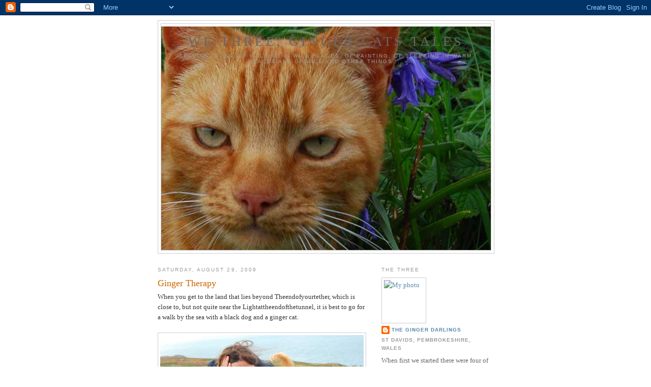

--- FILE ---
content_type: text/html; charset=UTF-8
request_url: https://wethreecats.blogspot.com/2009/08/?m=0
body_size: 30417
content:
<!DOCTYPE html>
<html xmlns='http://www.w3.org/1999/xhtml' xmlns:b='http://www.google.com/2005/gml/b' xmlns:data='http://www.google.com/2005/gml/data' xmlns:expr='http://www.google.com/2005/gml/expr'>
<head>
<link href='https://www.blogger.com/static/v1/widgets/2944754296-widget_css_bundle.css' rel='stylesheet' type='text/css'/>
<meta content='text/html; charset=UTF-8' http-equiv='Content-Type'/>
<meta content='blogger' name='generator'/>
<link href='https://wethreecats.blogspot.com/favicon.ico' rel='icon' type='image/x-icon'/>
<link href='http://wethreecats.blogspot.com/2009/08/' rel='canonical'/>
<link rel="alternate" type="application/atom+xml" title="We Three, Ginger cats tales - Atom" href="https://wethreecats.blogspot.com/feeds/posts/default" />
<link rel="alternate" type="application/rss+xml" title="We Three, Ginger cats tales - RSS" href="https://wethreecats.blogspot.com/feeds/posts/default?alt=rss" />
<link rel="service.post" type="application/atom+xml" title="We Three, Ginger cats tales - Atom" href="https://www.blogger.com/feeds/2535700394266979924/posts/default" />
<!--Can't find substitution for tag [blog.ieCssRetrofitLinks]-->
<meta content='A blog about living and working with the inspiration of cats in Pembrokeshire, Wales.' name='description'/>
<meta content='http://wethreecats.blogspot.com/2009/08/' property='og:url'/>
<meta content='We Three, Ginger cats tales' property='og:title'/>
<meta content='A blog about living and working with the inspiration of cats in Pembrokeshire, Wales.' property='og:description'/>
<title>We Three, Ginger cats tales: August 2009</title>
<style id='page-skin-1' type='text/css'><!--
/*
-----------------------------------------------
Blogger Template Style
Name:     Minima
Date:     26 Feb 2004
Updated by: Blogger Team
----------------------------------------------- */
/* Use this with templates/template-twocol.html */
body {
background:#ffffff;
margin:0;
color:#333333;
font:x-small Georgia Serif;
font-size/* */:/**/small;
font-size: /**/small;
text-align: center;
}
a:link {
color:#5588aa;
text-decoration:none;
}
a:visited {
color:#999999;
text-decoration:none;
}
a:hover {
color:#cc6600;
text-decoration:underline;
}
a img {
border-width:0;
}
/* Header
-----------------------------------------------
*/
#header-wrapper {
width:660px;
margin:0 auto 10px;
border:1px solid #cccccc;
}
#header-inner {
background-position: center;
margin-left: auto;
margin-right: auto;
}
#header {
margin: 5px;
border: 1px solid #cccccc;
text-align: center;
color:#666666;
}
#header h1 {
margin:5px 5px 0;
padding:15px 20px .25em;
line-height:1.2em;
text-transform:uppercase;
letter-spacing:.2em;
font: normal normal 200% Georgia, Serif;
}
#header a {
color:#666666;
text-decoration:none;
}
#header a:hover {
color:#666666;
}
#header .description {
margin:0 5px 5px;
padding:0 20px 15px;
max-width:700px;
text-transform:uppercase;
letter-spacing:.2em;
line-height: 1.4em;
font: normal normal 78% 'Trebuchet MS', Trebuchet, Arial, Verdana, Sans-serif;
color: #999999;
}
#header img {
margin-left: auto;
margin-right: auto;
}
/* Outer-Wrapper
----------------------------------------------- */
#outer-wrapper {
width: 660px;
margin:0 auto;
padding:10px;
text-align:left;
font: normal normal 100% Georgia, Serif;
}
#main-wrapper {
width: 410px;
float: left;
word-wrap: break-word; /* fix for long text breaking sidebar float in IE */
overflow: hidden;     /* fix for long non-text content breaking IE sidebar float */
}
#sidebar-wrapper {
width: 220px;
float: right;
word-wrap: break-word; /* fix for long text breaking sidebar float in IE */
overflow: hidden;      /* fix for long non-text content breaking IE sidebar float */
}
/* Headings
----------------------------------------------- */
h2 {
margin:1.5em 0 .75em;
font:normal normal 78% 'Trebuchet MS',Trebuchet,Arial,Verdana,Sans-serif;
line-height: 1.4em;
text-transform:uppercase;
letter-spacing:.2em;
color:#999999;
}
/* Posts
-----------------------------------------------
*/
h2.date-header {
margin:1.5em 0 .5em;
}
.post {
margin:.5em 0 1.5em;
border-bottom:1px dotted #cccccc;
padding-bottom:1.5em;
}
.post h3 {
margin:.25em 0 0;
padding:0 0 4px;
font-size:140%;
font-weight:normal;
line-height:1.4em;
color:#cc6600;
}
.post h3 a, .post h3 a:visited, .post h3 strong {
display:block;
text-decoration:none;
color:#cc6600;
font-weight:normal;
}
.post h3 strong, .post h3 a:hover {
color:#333333;
}
.post-body {
margin:0 0 .75em;
line-height:1.6em;
}
.post-body blockquote {
line-height:1.3em;
}
.post-footer {
margin: .75em 0;
color:#999999;
text-transform:uppercase;
letter-spacing:.1em;
font: normal normal 78% 'Trebuchet MS', Trebuchet, Arial, Verdana, Sans-serif;
line-height: 1.4em;
}
.comment-link {
margin-left:.6em;
}
.post img, table.tr-caption-container {
padding:4px;
border:1px solid #cccccc;
}
.tr-caption-container img {
border: none;
padding: 0;
}
.post blockquote {
margin:1em 20px;
}
.post blockquote p {
margin:.75em 0;
}
/* Comments
----------------------------------------------- */
#comments h4 {
margin:1em 0;
font-weight: bold;
line-height: 1.4em;
text-transform:uppercase;
letter-spacing:.2em;
color: #999999;
}
#comments-block {
margin:1em 0 1.5em;
line-height:1.6em;
}
#comments-block .comment-author {
margin:.5em 0;
}
#comments-block .comment-body {
margin:.25em 0 0;
}
#comments-block .comment-footer {
margin:-.25em 0 2em;
line-height: 1.4em;
text-transform:uppercase;
letter-spacing:.1em;
}
#comments-block .comment-body p {
margin:0 0 .75em;
}
.deleted-comment {
font-style:italic;
color:gray;
}
#blog-pager-newer-link {
float: left;
}
#blog-pager-older-link {
float: right;
}
#blog-pager {
text-align: center;
}
.feed-links {
clear: both;
line-height: 2.5em;
}
/* Sidebar Content
----------------------------------------------- */
.sidebar {
color: #666666;
line-height: 1.5em;
}
.sidebar ul {
list-style:none;
margin:0 0 0;
padding:0 0 0;
}
.sidebar li {
margin:0;
padding-top:0;
padding-right:0;
padding-bottom:.25em;
padding-left:15px;
text-indent:-15px;
line-height:1.5em;
}
.sidebar .widget, .main .widget {
border-bottom:1px dotted #cccccc;
margin:0 0 1.5em;
padding:0 0 1.5em;
}
.main .Blog {
border-bottom-width: 0;
}
/* Profile
----------------------------------------------- */
.profile-img {
float: left;
margin-top: 0;
margin-right: 5px;
margin-bottom: 5px;
margin-left: 0;
padding: 4px;
border: 1px solid #cccccc;
}
.profile-data {
margin:0;
text-transform:uppercase;
letter-spacing:.1em;
font: normal normal 78% 'Trebuchet MS', Trebuchet, Arial, Verdana, Sans-serif;
color: #999999;
font-weight: bold;
line-height: 1.6em;
}
.profile-datablock {
margin:.5em 0 .5em;
}
.profile-textblock {
margin: 0.5em 0;
line-height: 1.6em;
}
.profile-link {
font: normal normal 78% 'Trebuchet MS', Trebuchet, Arial, Verdana, Sans-serif;
text-transform: uppercase;
letter-spacing: .1em;
}
/* Footer
----------------------------------------------- */
#footer {
width:660px;
clear:both;
margin:0 auto;
padding-top:15px;
line-height: 1.6em;
text-transform:uppercase;
letter-spacing:.1em;
text-align: center;
}

--></style>
<link href='https://www.blogger.com/dyn-css/authorization.css?targetBlogID=2535700394266979924&amp;zx=6f7f57da-0d30-4b11-9d93-f95757ff99b9' media='none' onload='if(media!=&#39;all&#39;)media=&#39;all&#39;' rel='stylesheet'/><noscript><link href='https://www.blogger.com/dyn-css/authorization.css?targetBlogID=2535700394266979924&amp;zx=6f7f57da-0d30-4b11-9d93-f95757ff99b9' rel='stylesheet'/></noscript>
<meta name='google-adsense-platform-account' content='ca-host-pub-1556223355139109'/>
<meta name='google-adsense-platform-domain' content='blogspot.com'/>

</head>
<body>
<div class='navbar section' id='navbar'><div class='widget Navbar' data-version='1' id='Navbar1'><script type="text/javascript">
    function setAttributeOnload(object, attribute, val) {
      if(window.addEventListener) {
        window.addEventListener('load',
          function(){ object[attribute] = val; }, false);
      } else {
        window.attachEvent('onload', function(){ object[attribute] = val; });
      }
    }
  </script>
<div id="navbar-iframe-container"></div>
<script type="text/javascript" src="https://apis.google.com/js/platform.js"></script>
<script type="text/javascript">
      gapi.load("gapi.iframes:gapi.iframes.style.bubble", function() {
        if (gapi.iframes && gapi.iframes.getContext) {
          gapi.iframes.getContext().openChild({
              url: 'https://www.blogger.com/navbar/2535700394266979924?origin\x3dhttps://wethreecats.blogspot.com',
              where: document.getElementById("navbar-iframe-container"),
              id: "navbar-iframe"
          });
        }
      });
    </script><script type="text/javascript">
(function() {
var script = document.createElement('script');
script.type = 'text/javascript';
script.src = '//pagead2.googlesyndication.com/pagead/js/google_top_exp.js';
var head = document.getElementsByTagName('head')[0];
if (head) {
head.appendChild(script);
}})();
</script>
</div></div>
<div id='outer-wrapper'><div id='wrap2'>
<!-- skip links for text browsers -->
<span id='skiplinks' style='display:none;'>
<a href='#main'>skip to main </a> |
      <a href='#sidebar'>skip to sidebar</a>
</span>
<div id='header-wrapper'>
<div class='header section' id='header'><div class='widget Header' data-version='1' id='Header1'>
<div id='header-inner' style='background-image: url("https://blogger.googleusercontent.com/img/b/R29vZ2xl/AVvXsEgF-F9NOqBlcDVVPmK_dtLXjw1UbPopnuvySd7F1QzlB6AuxOgHdOvJJj6zDpzC4MujR3FquhsB491xur_CaDccpOeDDgspxRvFwsJh2KXPfZbVjBCcrbrU490hQ8kbhfW40B1wUVbEp5xH/s660/maurice.jpg"); background-position: left; min-height: 439px; _height: 439px; background-repeat: no-repeat; '>
<div class='titlewrapper' style='background: transparent'>
<h1 class='title' style='background: transparent; border-width: 0px'>
<a href='https://wethreecats.blogspot.com/?m=0'>
We Three, Ginger cats tales
</a>
</h1>
</div>
<div class='descriptionwrapper'>
<p class='description'><span>Telling tales, of walking in wild places, of painting, of sleeping in warm places  and of mice and other things....</span></p>
</div>
</div>
</div></div>
</div>
<div id='content-wrapper'>
<div id='main-wrapper'>
<div class='main section' id='main'><div class='widget Blog' data-version='1' id='Blog1'>
<div class='blog-posts hfeed'>

          <div class="date-outer">
        
<h2 class='date-header'><span>Saturday, August 29, 2009</span></h2>

          <div class="date-posts">
        
<div class='post-outer'>
<div class='post hentry uncustomized-post-template' itemprop='blogPost' itemscope='itemscope' itemtype='http://schema.org/BlogPosting'>
<meta content='https://blogger.googleusercontent.com/img/b/R29vZ2xl/AVvXsEhptEOkcxIRFzYERCk4S6dmpUoyI0xI6QdJNW2KDrs7OV0S-hSuVRlLtew6KVMTwkCMg6IMtmjI3dlwSkgaGpZ2BGiTJVcYMInzBJKOpmfLj781UkHIrpULNuGpMd020FCCAR4wq_BofJd7/s400/meandbellaandpixie1.jpg' itemprop='image_url'/>
<meta content='2535700394266979924' itemprop='blogId'/>
<meta content='3999052866939257' itemprop='postId'/>
<a name='3999052866939257'></a>
<h3 class='post-title entry-title' itemprop='name'>
<a href='https://wethreecats.blogspot.com/2009/08/ginger-therapy.html?m=0'>Ginger Therapy</a>
</h3>
<div class='post-header'>
<div class='post-header-line-1'></div>
</div>
<div class='post-body entry-content' id='post-body-3999052866939257' itemprop='articleBody'>
<div style="text-align: center;"><div style="text-align: left;">When you get to the land that lies beyond Theendofyourtether, which is close to, but not quite near the Lightattheendofthetunnel, it is best to go for a walk by the sea with a black dog and a ginger cat.<br /></div><br /><div style="text-align: center;"><a href="https://blogger.googleusercontent.com/img/b/R29vZ2xl/AVvXsEhptEOkcxIRFzYERCk4S6dmpUoyI0xI6QdJNW2KDrs7OV0S-hSuVRlLtew6KVMTwkCMg6IMtmjI3dlwSkgaGpZ2BGiTJVcYMInzBJKOpmfLj781UkHIrpULNuGpMd020FCCAR4wq_BofJd7/s1600-h/meandbellaandpixie1.jpg" onblur="try {parent.deselectBloggerImageGracefully();} catch(e) {}"><img alt="" border="0" id="BLOGGER_PHOTO_ID_5375455992523495090" src="https://blogger.googleusercontent.com/img/b/R29vZ2xl/AVvXsEhptEOkcxIRFzYERCk4S6dmpUoyI0xI6QdJNW2KDrs7OV0S-hSuVRlLtew6KVMTwkCMg6IMtmjI3dlwSkgaGpZ2BGiTJVcYMInzBJKOpmfLj781UkHIrpULNuGpMd020FCCAR4wq_BofJd7/s400/meandbellaandpixie1.jpg" style="cursor: pointer; width: 400px; height: 219px;" /></a><br /></div><br /><br /></div><div style="text-align: center;"><a href="https://blogger.googleusercontent.com/img/b/R29vZ2xl/AVvXsEhTDDU_Z9h4ycTdZcMZCZzgTP2zLHK5YwJcnCTmwidE8eOoUdhzGXMx9sM1xqlVikQKfEtZwTeN3EH7gH4zy-5l7cIG5-qElhBvV25OlrpEwwOqlr_elbyS5RII08Q4xNK4pLxWumhfvGrx/s1600-h/meandbellandpixie2.jpg" onblur="try {parent.deselectBloggerImageGracefully();} catch(e) {}"><img alt="" border="0" id="BLOGGER_PHOTO_ID_5375455987221289602" src="https://blogger.googleusercontent.com/img/b/R29vZ2xl/AVvXsEhTDDU_Z9h4ycTdZcMZCZzgTP2zLHK5YwJcnCTmwidE8eOoUdhzGXMx9sM1xqlVikQKfEtZwTeN3EH7gH4zy-5l7cIG5-qElhBvV25OlrpEwwOqlr_elbyS5RII08Q4xNK4pLxWumhfvGrx/s400/meandbellandpixie2.jpg" style="cursor: pointer; width: 400px; height: 336px;" /></a><br /></div>
<div style='clear: both;'></div>
</div>
<div class='post-footer'>
<div class='post-footer-line post-footer-line-1'>
<span class='post-author vcard'>
Posted by
<span class='fn' itemprop='author' itemscope='itemscope' itemtype='http://schema.org/Person'>
<meta content='https://www.blogger.com/profile/15571331660164679317' itemprop='url'/>
<a class='g-profile' href='https://www.blogger.com/profile/15571331660164679317' rel='author' title='author profile'>
<span itemprop='name'>The Ginger Darlings</span>
</a>
</span>
</span>
<span class='post-timestamp'>
at
<meta content='http://wethreecats.blogspot.com/2009/08/ginger-therapy.html' itemprop='url'/>
<a class='timestamp-link' href='https://wethreecats.blogspot.com/2009/08/ginger-therapy.html?m=0' rel='bookmark' title='permanent link'><abbr class='published' itemprop='datePublished' title='2009-08-29T20:31:00+02:00'>8:31&#8239;PM</abbr></a>
</span>
<span class='post-comment-link'>
<a class='comment-link' href='https://www.blogger.com/comment/fullpage/post/2535700394266979924/3999052866939257' onclick=''>
24 comments:
  </a>
</span>
<span class='post-icons'>
<span class='item-action'>
<a href='https://www.blogger.com/email-post/2535700394266979924/3999052866939257' title='Email Post'>
<img alt='' class='icon-action' height='13' src='https://resources.blogblog.com/img/icon18_email.gif' width='18'/>
</a>
</span>
<span class='item-control blog-admin pid-174118844'>
<a href='https://www.blogger.com/post-edit.g?blogID=2535700394266979924&postID=3999052866939257&from=pencil' title='Edit Post'>
<img alt='' class='icon-action' height='18' src='https://resources.blogblog.com/img/icon18_edit_allbkg.gif' width='18'/>
</a>
</span>
</span>
<div class='post-share-buttons goog-inline-block'>
<a class='goog-inline-block share-button sb-email' href='https://www.blogger.com/share-post.g?blogID=2535700394266979924&postID=3999052866939257&target=email' target='_blank' title='Email This'><span class='share-button-link-text'>Email This</span></a><a class='goog-inline-block share-button sb-blog' href='https://www.blogger.com/share-post.g?blogID=2535700394266979924&postID=3999052866939257&target=blog' onclick='window.open(this.href, "_blank", "height=270,width=475"); return false;' target='_blank' title='BlogThis!'><span class='share-button-link-text'>BlogThis!</span></a><a class='goog-inline-block share-button sb-twitter' href='https://www.blogger.com/share-post.g?blogID=2535700394266979924&postID=3999052866939257&target=twitter' target='_blank' title='Share to X'><span class='share-button-link-text'>Share to X</span></a><a class='goog-inline-block share-button sb-facebook' href='https://www.blogger.com/share-post.g?blogID=2535700394266979924&postID=3999052866939257&target=facebook' onclick='window.open(this.href, "_blank", "height=430,width=640"); return false;' target='_blank' title='Share to Facebook'><span class='share-button-link-text'>Share to Facebook</span></a><a class='goog-inline-block share-button sb-pinterest' href='https://www.blogger.com/share-post.g?blogID=2535700394266979924&postID=3999052866939257&target=pinterest' target='_blank' title='Share to Pinterest'><span class='share-button-link-text'>Share to Pinterest</span></a>
</div>
</div>
<div class='post-footer-line post-footer-line-2'>
<span class='post-labels'>
</span>
</div>
<div class='post-footer-line post-footer-line-3'>
<span class='post-location'>
</span>
</div>
</div>
</div>
</div>

          </div></div>
        

          <div class="date-outer">
        
<h2 class='date-header'><span>Monday, August 24, 2009</span></h2>

          <div class="date-posts">
        
<div class='post-outer'>
<div class='post hentry uncustomized-post-template' itemprop='blogPost' itemscope='itemscope' itemtype='http://schema.org/BlogPosting'>
<meta content='https://blogger.googleusercontent.com/img/b/R29vZ2xl/AVvXsEid45aJ5vfJQWoWPAEhnJf-ghNtw72IrUWZH_lcrOrD92SWs60JNC3zteDYZmfpdTMfsmUucLDMhqULozQSN2w03g_yQlaMc3-G5Lj1qS_xb8WTUIITREzQo-KJP1E4auxbO6Ng62jefNbw/s400/woodenspoon.jpg' itemprop='image_url'/>
<meta content='2535700394266979924' itemprop='blogId'/>
<meta content='7051993259700987402' itemprop='postId'/>
<a name='7051993259700987402'></a>
<h3 class='post-title entry-title' itemprop='name'>
<a href='https://wethreecats.blogspot.com/2009/08/recipe-for-posh-sticks.html?m=0'>A recipe for Posh Sticks</a>
</h3>
<div class='post-header'>
<div class='post-header-line-1'></div>
</div>
<div class='post-body entry-content' id='post-body-7051993259700987402' itemprop='articleBody'>
<div style="text-align: center;"><a href="https://blogger.googleusercontent.com/img/b/R29vZ2xl/AVvXsEid45aJ5vfJQWoWPAEhnJf-ghNtw72IrUWZH_lcrOrD92SWs60JNC3zteDYZmfpdTMfsmUucLDMhqULozQSN2w03g_yQlaMc3-G5Lj1qS_xb8WTUIITREzQo-KJP1E4auxbO6Ng62jefNbw/s1600-h/woodenspoon.jpg" onblur="try {parent.deselectBloggerImageGracefully();} catch(e) {}"><img alt="" border="0" id="BLOGGER_PHOTO_ID_5373600263187216898" src="https://blogger.googleusercontent.com/img/b/R29vZ2xl/AVvXsEid45aJ5vfJQWoWPAEhnJf-ghNtw72IrUWZH_lcrOrD92SWs60JNC3zteDYZmfpdTMfsmUucLDMhqULozQSN2w03g_yQlaMc3-G5Lj1qS_xb8WTUIITREzQo-KJP1E4auxbO6Ng62jefNbw/s400/woodenspoon.jpg" style="cursor: pointer; width: 259px; height: 400px;" /></a><br /><br /><div style="text-align: left;">The manufacture and acquisition of posh sticks is a delicate and dangerous operation involving mind control and serious sneakery.<br />Posh sticks come in many flavors, tomato sauce, bolognaise, venison stew, but my favorite is beef in beer.<br />First you have to look into the eyes of the two legs and make them think, "hhmmmm... haven't had beef in beer for a while".<br />She then gets a pack of diced stewing steak ( made from Kath's Dexter cows that chased me through the field when we went to visit ), some onions, a bottle of chocolate stout and some flour. She fries the meat a little to brown it, takes it out of the pan and puts in chopped onions to brown those and then adds a big spoon of flour and stirs it quick sharp with the posh stick. Then She puts the meat back in the pan, and all the juicey juices and it all looks like mush and I remember how scared I was of that cow, and smile a little smile inside my mouth, all the while watching to see where the stick is. Then She adds the chocolate stout a bit at a time, and lots of stirring happens and that stick just takes up the juices. Then, into the oven with it all for about two hours with pepper and salt and a smile, and I curl up warm by the cooker and keep an eye on the stick which is out of reach and I hope and hope that She won't wash it and the phone will ring and She will go out of the room and I can reach up up up high and flick it with my tongue, and away.<br />Yum.<br />Yes, beef in beer. My favorite.<br />She gets quite cross. I heard Her tell Hannah that She wants ten new wooden spoons for Her birthday. Somehow this is related to me. I know because She gave me a Black Look when She said it. But tomorrow is Hannah's birthday and she will be 15 and last year I was her birthday present, and that makes me very proud.<br />I hope she still wants me this year.<br /></div></div>
<div style='clear: both;'></div>
</div>
<div class='post-footer'>
<div class='post-footer-line post-footer-line-1'>
<span class='post-author vcard'>
Posted by
<span class='fn' itemprop='author' itemscope='itemscope' itemtype='http://schema.org/Person'>
<meta content='https://www.blogger.com/profile/15571331660164679317' itemprop='url'/>
<a class='g-profile' href='https://www.blogger.com/profile/15571331660164679317' rel='author' title='author profile'>
<span itemprop='name'>The Ginger Darlings</span>
</a>
</span>
</span>
<span class='post-timestamp'>
at
<meta content='http://wethreecats.blogspot.com/2009/08/recipe-for-posh-sticks.html' itemprop='url'/>
<a class='timestamp-link' href='https://wethreecats.blogspot.com/2009/08/recipe-for-posh-sticks.html?m=0' rel='bookmark' title='permanent link'><abbr class='published' itemprop='datePublished' title='2009-08-24T20:31:00+02:00'>8:31&#8239;PM</abbr></a>
</span>
<span class='post-comment-link'>
<a class='comment-link' href='https://www.blogger.com/comment/fullpage/post/2535700394266979924/7051993259700987402' onclick=''>
15 comments:
  </a>
</span>
<span class='post-icons'>
<span class='item-action'>
<a href='https://www.blogger.com/email-post/2535700394266979924/7051993259700987402' title='Email Post'>
<img alt='' class='icon-action' height='13' src='https://resources.blogblog.com/img/icon18_email.gif' width='18'/>
</a>
</span>
<span class='item-control blog-admin pid-174118844'>
<a href='https://www.blogger.com/post-edit.g?blogID=2535700394266979924&postID=7051993259700987402&from=pencil' title='Edit Post'>
<img alt='' class='icon-action' height='18' src='https://resources.blogblog.com/img/icon18_edit_allbkg.gif' width='18'/>
</a>
</span>
</span>
<div class='post-share-buttons goog-inline-block'>
<a class='goog-inline-block share-button sb-email' href='https://www.blogger.com/share-post.g?blogID=2535700394266979924&postID=7051993259700987402&target=email' target='_blank' title='Email This'><span class='share-button-link-text'>Email This</span></a><a class='goog-inline-block share-button sb-blog' href='https://www.blogger.com/share-post.g?blogID=2535700394266979924&postID=7051993259700987402&target=blog' onclick='window.open(this.href, "_blank", "height=270,width=475"); return false;' target='_blank' title='BlogThis!'><span class='share-button-link-text'>BlogThis!</span></a><a class='goog-inline-block share-button sb-twitter' href='https://www.blogger.com/share-post.g?blogID=2535700394266979924&postID=7051993259700987402&target=twitter' target='_blank' title='Share to X'><span class='share-button-link-text'>Share to X</span></a><a class='goog-inline-block share-button sb-facebook' href='https://www.blogger.com/share-post.g?blogID=2535700394266979924&postID=7051993259700987402&target=facebook' onclick='window.open(this.href, "_blank", "height=430,width=640"); return false;' target='_blank' title='Share to Facebook'><span class='share-button-link-text'>Share to Facebook</span></a><a class='goog-inline-block share-button sb-pinterest' href='https://www.blogger.com/share-post.g?blogID=2535700394266979924&postID=7051993259700987402&target=pinterest' target='_blank' title='Share to Pinterest'><span class='share-button-link-text'>Share to Pinterest</span></a>
</div>
</div>
<div class='post-footer-line post-footer-line-2'>
<span class='post-labels'>
Labels:
<a href='https://wethreecats.blogspot.com/search/label/new%20dog?m=0' rel='tag'>new dog</a>,
<a href='https://wethreecats.blogspot.com/search/label/Rosie%27s%20recipes?m=0' rel='tag'>Rosie&#39;s recipes</a>
</span>
</div>
<div class='post-footer-line post-footer-line-3'>
<span class='post-location'>
</span>
</div>
</div>
</div>
</div>

          </div></div>
        

          <div class="date-outer">
        
<h2 class='date-header'><span>Sunday, August 23, 2009</span></h2>

          <div class="date-posts">
        
<div class='post-outer'>
<div class='post hentry uncustomized-post-template' itemprop='blogPost' itemscope='itemscope' itemtype='http://schema.org/BlogPosting'>
<meta content='2535700394266979924' itemprop='blogId'/>
<meta content='3644841141919014865' itemprop='postId'/>
<a name='3644841141919014865'></a>
<h3 class='post-title entry-title' itemprop='name'>
<a href='https://wethreecats.blogspot.com/2009/08/as-time-goes-by.html?m=0'>As time goes by</a>
</h3>
<div class='post-header'>
<div class='post-header-line-1'></div>
</div>
<div class='post-body entry-content' id='post-body-3644841141919014865' itemprop='articleBody'>
Many of the paths that criss cross the hillside, paths made by badgers and foxes and ponies, have been lost to time and sunshine and rain, overgrown  green tunnels jeweled with butterflies, today bent low with the weight of water. Yesterday was a lizard day, sunshine  and tail flick and shadow patterns as lizard tail disappeared under zig zag ferns. Today is a slug and snail day and tonight the toads and frogs will be happy.<br />Rain is coming through the places where the roof is not finished. We dream of the fire as autumn creeps nearer with its chill kiss.
<div style='clear: both;'></div>
</div>
<div class='post-footer'>
<div class='post-footer-line post-footer-line-1'>
<span class='post-author vcard'>
Posted by
<span class='fn' itemprop='author' itemscope='itemscope' itemtype='http://schema.org/Person'>
<meta content='https://www.blogger.com/profile/15571331660164679317' itemprop='url'/>
<a class='g-profile' href='https://www.blogger.com/profile/15571331660164679317' rel='author' title='author profile'>
<span itemprop='name'>The Ginger Darlings</span>
</a>
</span>
</span>
<span class='post-timestamp'>
at
<meta content='http://wethreecats.blogspot.com/2009/08/as-time-goes-by.html' itemprop='url'/>
<a class='timestamp-link' href='https://wethreecats.blogspot.com/2009/08/as-time-goes-by.html?m=0' rel='bookmark' title='permanent link'><abbr class='published' itemprop='datePublished' title='2009-08-23T19:37:00+02:00'>7:37&#8239;PM</abbr></a>
</span>
<span class='post-comment-link'>
<a class='comment-link' href='https://www.blogger.com/comment/fullpage/post/2535700394266979924/3644841141919014865' onclick=''>
3 comments:
  </a>
</span>
<span class='post-icons'>
<span class='item-action'>
<a href='https://www.blogger.com/email-post/2535700394266979924/3644841141919014865' title='Email Post'>
<img alt='' class='icon-action' height='13' src='https://resources.blogblog.com/img/icon18_email.gif' width='18'/>
</a>
</span>
<span class='item-control blog-admin pid-174118844'>
<a href='https://www.blogger.com/post-edit.g?blogID=2535700394266979924&postID=3644841141919014865&from=pencil' title='Edit Post'>
<img alt='' class='icon-action' height='18' src='https://resources.blogblog.com/img/icon18_edit_allbkg.gif' width='18'/>
</a>
</span>
</span>
<div class='post-share-buttons goog-inline-block'>
<a class='goog-inline-block share-button sb-email' href='https://www.blogger.com/share-post.g?blogID=2535700394266979924&postID=3644841141919014865&target=email' target='_blank' title='Email This'><span class='share-button-link-text'>Email This</span></a><a class='goog-inline-block share-button sb-blog' href='https://www.blogger.com/share-post.g?blogID=2535700394266979924&postID=3644841141919014865&target=blog' onclick='window.open(this.href, "_blank", "height=270,width=475"); return false;' target='_blank' title='BlogThis!'><span class='share-button-link-text'>BlogThis!</span></a><a class='goog-inline-block share-button sb-twitter' href='https://www.blogger.com/share-post.g?blogID=2535700394266979924&postID=3644841141919014865&target=twitter' target='_blank' title='Share to X'><span class='share-button-link-text'>Share to X</span></a><a class='goog-inline-block share-button sb-facebook' href='https://www.blogger.com/share-post.g?blogID=2535700394266979924&postID=3644841141919014865&target=facebook' onclick='window.open(this.href, "_blank", "height=430,width=640"); return false;' target='_blank' title='Share to Facebook'><span class='share-button-link-text'>Share to Facebook</span></a><a class='goog-inline-block share-button sb-pinterest' href='https://www.blogger.com/share-post.g?blogID=2535700394266979924&postID=3644841141919014865&target=pinterest' target='_blank' title='Share to Pinterest'><span class='share-button-link-text'>Share to Pinterest</span></a>
</div>
</div>
<div class='post-footer-line post-footer-line-2'>
<span class='post-labels'>
Labels:
<a href='https://wethreecats.blogspot.com/search/label/the%20wheel%20of%20the%20year?m=0' rel='tag'>the wheel of the year</a>
</span>
</div>
<div class='post-footer-line post-footer-line-3'>
<span class='post-location'>
</span>
</div>
</div>
</div>
</div>

          </div></div>
        

          <div class="date-outer">
        
<h2 class='date-header'><span>Saturday, August 22, 2009</span></h2>

          <div class="date-posts">
        
<div class='post-outer'>
<div class='post hentry uncustomized-post-template' itemprop='blogPost' itemscope='itemscope' itemtype='http://schema.org/BlogPosting'>
<meta content='https://blogger.googleusercontent.com/img/b/R29vZ2xl/AVvXsEhj02RcT8zTCP9XzYQmuzq0mpSKPPKBfwEHJ_NWxGJPYj-kslRVuCpS1zVpcp2NmdPp0_Q1XpkLBtpFTG29q8Gwi-c5ctGVHamS_4m6XFZIcDxgBrkurhyphenhyphenvwe95BhT_WJ5YBTgdQyBzbVr7/s400/windowsillcat.jpg' itemprop='image_url'/>
<meta content='2535700394266979924' itemprop='blogId'/>
<meta content='2112081910094743824' itemprop='postId'/>
<a name='2112081910094743824'></a>
<h3 class='post-title entry-title' itemprop='name'>
<a href='https://wethreecats.blogspot.com/2009/08/restoration.html?m=0'>Restoration</a>
</h3>
<div class='post-header'>
<div class='post-header-line-1'></div>
</div>
<div class='post-body entry-content' id='post-body-2112081910094743824' itemprop='articleBody'>
<div style="text-align: center;"><a href="https://blogger.googleusercontent.com/img/b/R29vZ2xl/AVvXsEhj02RcT8zTCP9XzYQmuzq0mpSKPPKBfwEHJ_NWxGJPYj-kslRVuCpS1zVpcp2NmdPp0_Q1XpkLBtpFTG29q8Gwi-c5ctGVHamS_4m6XFZIcDxgBrkurhyphenhyphenvwe95BhT_WJ5YBTgdQyBzbVr7/s1600-h/windowsillcat.jpg" onblur="try {parent.deselectBloggerImageGracefully();} catch(e) {}"><img alt="" border="0" id="BLOGGER_PHOTO_ID_5372702596005979986" src="https://blogger.googleusercontent.com/img/b/R29vZ2xl/AVvXsEhj02RcT8zTCP9XzYQmuzq0mpSKPPKBfwEHJ_NWxGJPYj-kslRVuCpS1zVpcp2NmdPp0_Q1XpkLBtpFTG29q8Gwi-c5ctGVHamS_4m6XFZIcDxgBrkurhyphenhyphenvwe95BhT_WJ5YBTgdQyBzbVr7/s400/windowsillcat.jpg" style="cursor: pointer; width: 400px; height: 268px;" /></a><br /><br /><div style="text-align: left;">On inspecting the remains of the house I anticipate that soon this will be a good place to sit in the morning. A huge piece of Brazilian slate will make a windowsill that is warmed by the slant of early morning light. She will need to clean the windows for full effect.<br />Soon, but not yet.<br />How slow and uncertain is the progress of restoring the house to calm.<br /></div></div>
<div style='clear: both;'></div>
</div>
<div class='post-footer'>
<div class='post-footer-line post-footer-line-1'>
<span class='post-author vcard'>
Posted by
<span class='fn' itemprop='author' itemscope='itemscope' itemtype='http://schema.org/Person'>
<meta content='https://www.blogger.com/profile/15571331660164679317' itemprop='url'/>
<a class='g-profile' href='https://www.blogger.com/profile/15571331660164679317' rel='author' title='author profile'>
<span itemprop='name'>The Ginger Darlings</span>
</a>
</span>
</span>
<span class='post-timestamp'>
at
<meta content='http://wethreecats.blogspot.com/2009/08/restoration.html' itemprop='url'/>
<a class='timestamp-link' href='https://wethreecats.blogspot.com/2009/08/restoration.html?m=0' rel='bookmark' title='permanent link'><abbr class='published' itemprop='datePublished' title='2009-08-22T10:28:00+02:00'>10:28&#8239;AM</abbr></a>
</span>
<span class='post-comment-link'>
<a class='comment-link' href='https://www.blogger.com/comment/fullpage/post/2535700394266979924/2112081910094743824' onclick=''>
6 comments:
  </a>
</span>
<span class='post-icons'>
<span class='item-action'>
<a href='https://www.blogger.com/email-post/2535700394266979924/2112081910094743824' title='Email Post'>
<img alt='' class='icon-action' height='13' src='https://resources.blogblog.com/img/icon18_email.gif' width='18'/>
</a>
</span>
<span class='item-control blog-admin pid-174118844'>
<a href='https://www.blogger.com/post-edit.g?blogID=2535700394266979924&postID=2112081910094743824&from=pencil' title='Edit Post'>
<img alt='' class='icon-action' height='18' src='https://resources.blogblog.com/img/icon18_edit_allbkg.gif' width='18'/>
</a>
</span>
</span>
<div class='post-share-buttons goog-inline-block'>
<a class='goog-inline-block share-button sb-email' href='https://www.blogger.com/share-post.g?blogID=2535700394266979924&postID=2112081910094743824&target=email' target='_blank' title='Email This'><span class='share-button-link-text'>Email This</span></a><a class='goog-inline-block share-button sb-blog' href='https://www.blogger.com/share-post.g?blogID=2535700394266979924&postID=2112081910094743824&target=blog' onclick='window.open(this.href, "_blank", "height=270,width=475"); return false;' target='_blank' title='BlogThis!'><span class='share-button-link-text'>BlogThis!</span></a><a class='goog-inline-block share-button sb-twitter' href='https://www.blogger.com/share-post.g?blogID=2535700394266979924&postID=2112081910094743824&target=twitter' target='_blank' title='Share to X'><span class='share-button-link-text'>Share to X</span></a><a class='goog-inline-block share-button sb-facebook' href='https://www.blogger.com/share-post.g?blogID=2535700394266979924&postID=2112081910094743824&target=facebook' onclick='window.open(this.href, "_blank", "height=430,width=640"); return false;' target='_blank' title='Share to Facebook'><span class='share-button-link-text'>Share to Facebook</span></a><a class='goog-inline-block share-button sb-pinterest' href='https://www.blogger.com/share-post.g?blogID=2535700394266979924&postID=2112081910094743824&target=pinterest' target='_blank' title='Share to Pinterest'><span class='share-button-link-text'>Share to Pinterest</span></a>
</div>
</div>
<div class='post-footer-line post-footer-line-2'>
<span class='post-labels'>
</span>
</div>
<div class='post-footer-line post-footer-line-3'>
<span class='post-location'>
</span>
</div>
</div>
</div>
</div>

          </div></div>
        

          <div class="date-outer">
        
<h2 class='date-header'><span>Thursday, August 20, 2009</span></h2>

          <div class="date-posts">
        
<div class='post-outer'>
<div class='post hentry uncustomized-post-template' itemprop='blogPost' itemscope='itemscope' itemtype='http://schema.org/BlogPosting'>
<meta content='https://blogger.googleusercontent.com/img/b/R29vZ2xl/AVvXsEixRLpQ974x6HI85i1ZouHUSRHraD6xsaNtEM-qF4JAc_9UGo_WtbZfu6dGt3mYlj6mLNpmHCl-iD7mk2Ysty5gzAGQCceESo5qox57dCOWXo0fBXjB7uLQ8hK2JZUVlPAcb6OVfD2gzggx/s400/elmo.jpg' itemprop='image_url'/>
<meta content='2535700394266979924' itemprop='blogId'/>
<meta content='8087128543111382866' itemprop='postId'/>
<a name='8087128543111382866'></a>
<h3 class='post-title entry-title' itemprop='name'>
<a href='https://wethreecats.blogspot.com/2009/08/once-bird.html?m=0'>Once a bird</a>
</h3>
<div class='post-header'>
<div class='post-header-line-1'></div>
</div>
<div class='post-body entry-content' id='post-body-8087128543111382866' itemprop='articleBody'>
Although the day began fierce with rain, cold as winter the wind blew away the clouds and sunshine came back. In early evening light we walked up the green lane and over the hill where the slate gray sea heaved and rolled and white horses ran over wave tops. On land we found a place of yellow flowers, and a place where there was once a bird. Blackberries had turned the sun's light to sweetness, small jewels in the green.<br /><br /><br /><div style="text-align: center;"><a href="https://blogger.googleusercontent.com/img/b/R29vZ2xl/AVvXsEixRLpQ974x6HI85i1ZouHUSRHraD6xsaNtEM-qF4JAc_9UGo_WtbZfu6dGt3mYlj6mLNpmHCl-iD7mk2Ysty5gzAGQCceESo5qox57dCOWXo0fBXjB7uLQ8hK2JZUVlPAcb6OVfD2gzggx/s1600-h/elmo.jpg" onblur="try {parent.deselectBloggerImageGracefully();} catch(e) {}"><img alt="" border="0" id="BLOGGER_PHOTO_ID_5372092926960231826" src="https://blogger.googleusercontent.com/img/b/R29vZ2xl/AVvXsEixRLpQ974x6HI85i1ZouHUSRHraD6xsaNtEM-qF4JAc_9UGo_WtbZfu6dGt3mYlj6mLNpmHCl-iD7mk2Ysty5gzAGQCceESo5qox57dCOWXo0fBXjB7uLQ8hK2JZUVlPAcb6OVfD2gzggx/s400/elmo.jpg" style="cursor: pointer; width: 400px; height: 268px;" /></a><br /><br /><br /></div><div style="text-align: center;"><a href="https://blogger.googleusercontent.com/img/b/R29vZ2xl/AVvXsEgejPvb9IMtcZBOG8Elg2tKirRT8400Ta70wY7eEdMekEgl_83IEYIfOYdgJq-w9JQbsWMeIQ6-NXyfQqzvurzQPezAVGK8CFQcjudcJ_pP2q2LC44OHG_i9gu9v88leg8zDSgr1T8UIYum/s1600-h/style.jpg" onblur="try {parent.deselectBloggerImageGracefully();} catch(e) {}"><img alt="" border="0" id="BLOGGER_PHOTO_ID_5372092920613110306" src="https://blogger.googleusercontent.com/img/b/R29vZ2xl/AVvXsEgejPvb9IMtcZBOG8Elg2tKirRT8400Ta70wY7eEdMekEgl_83IEYIfOYdgJq-w9JQbsWMeIQ6-NXyfQqzvurzQPezAVGK8CFQcjudcJ_pP2q2LC44OHG_i9gu9v88leg8zDSgr1T8UIYum/s400/style.jpg" style="cursor: pointer; width: 400px; height: 268px;" /></a><br /></div><br /><div style="text-align: center;"><a href="https://blogger.googleusercontent.com/img/b/R29vZ2xl/AVvXsEjDjaEI7OLWVid1z12mWLt4YzMnJurCz05AU20p4ovdC4XfuPgdK0uh4IHic2RblGCdLwNxKmeV7TIbOZCgg4Qv1O7k1UzM_d7QkVzw6NDtYXMYjP5KNPfhg_Fwbce-pLV76DJKworaRETx/s1600-h/onceabird.jpg" onblur="try {parent.deselectBloggerImageGracefully();} catch(e) {}"><img alt="" border="0" id="BLOGGER_PHOTO_ID_5372092934611429618" src="https://blogger.googleusercontent.com/img/b/R29vZ2xl/AVvXsEjDjaEI7OLWVid1z12mWLt4YzMnJurCz05AU20p4ovdC4XfuPgdK0uh4IHic2RblGCdLwNxKmeV7TIbOZCgg4Qv1O7k1UzM_d7QkVzw6NDtYXMYjP5KNPfhg_Fwbce-pLV76DJKworaRETx/s400/onceabird.jpg" style="cursor: pointer; width: 400px; height: 268px;" /></a><br /></div>
<div style='clear: both;'></div>
</div>
<div class='post-footer'>
<div class='post-footer-line post-footer-line-1'>
<span class='post-author vcard'>
Posted by
<span class='fn' itemprop='author' itemscope='itemscope' itemtype='http://schema.org/Person'>
<meta content='https://www.blogger.com/profile/15571331660164679317' itemprop='url'/>
<a class='g-profile' href='https://www.blogger.com/profile/15571331660164679317' rel='author' title='author profile'>
<span itemprop='name'>The Ginger Darlings</span>
</a>
</span>
</span>
<span class='post-timestamp'>
at
<meta content='http://wethreecats.blogspot.com/2009/08/once-bird.html' itemprop='url'/>
<a class='timestamp-link' href='https://wethreecats.blogspot.com/2009/08/once-bird.html?m=0' rel='bookmark' title='permanent link'><abbr class='published' itemprop='datePublished' title='2009-08-20T18:59:00+02:00'>6:59&#8239;PM</abbr></a>
</span>
<span class='post-comment-link'>
<a class='comment-link' href='https://www.blogger.com/comment/fullpage/post/2535700394266979924/8087128543111382866' onclick=''>
8 comments:
  </a>
</span>
<span class='post-icons'>
<span class='item-action'>
<a href='https://www.blogger.com/email-post/2535700394266979924/8087128543111382866' title='Email Post'>
<img alt='' class='icon-action' height='13' src='https://resources.blogblog.com/img/icon18_email.gif' width='18'/>
</a>
</span>
<span class='item-control blog-admin pid-174118844'>
<a href='https://www.blogger.com/post-edit.g?blogID=2535700394266979924&postID=8087128543111382866&from=pencil' title='Edit Post'>
<img alt='' class='icon-action' height='18' src='https://resources.blogblog.com/img/icon18_edit_allbkg.gif' width='18'/>
</a>
</span>
</span>
<div class='post-share-buttons goog-inline-block'>
<a class='goog-inline-block share-button sb-email' href='https://www.blogger.com/share-post.g?blogID=2535700394266979924&postID=8087128543111382866&target=email' target='_blank' title='Email This'><span class='share-button-link-text'>Email This</span></a><a class='goog-inline-block share-button sb-blog' href='https://www.blogger.com/share-post.g?blogID=2535700394266979924&postID=8087128543111382866&target=blog' onclick='window.open(this.href, "_blank", "height=270,width=475"); return false;' target='_blank' title='BlogThis!'><span class='share-button-link-text'>BlogThis!</span></a><a class='goog-inline-block share-button sb-twitter' href='https://www.blogger.com/share-post.g?blogID=2535700394266979924&postID=8087128543111382866&target=twitter' target='_blank' title='Share to X'><span class='share-button-link-text'>Share to X</span></a><a class='goog-inline-block share-button sb-facebook' href='https://www.blogger.com/share-post.g?blogID=2535700394266979924&postID=8087128543111382866&target=facebook' onclick='window.open(this.href, "_blank", "height=430,width=640"); return false;' target='_blank' title='Share to Facebook'><span class='share-button-link-text'>Share to Facebook</span></a><a class='goog-inline-block share-button sb-pinterest' href='https://www.blogger.com/share-post.g?blogID=2535700394266979924&postID=8087128543111382866&target=pinterest' target='_blank' title='Share to Pinterest'><span class='share-button-link-text'>Share to Pinterest</span></a>
</div>
</div>
<div class='post-footer-line post-footer-line-2'>
<span class='post-labels'>
</span>
</div>
<div class='post-footer-line post-footer-line-3'>
<span class='post-location'>
</span>
</div>
</div>
</div>
</div>
<div class='post-outer'>
<div class='post hentry uncustomized-post-template' itemprop='blogPost' itemscope='itemscope' itemtype='http://schema.org/BlogPosting'>
<meta content='https://blogger.googleusercontent.com/img/b/R29vZ2xl/AVvXsEj1oKk1IdEW2XdpgIXBqApJROjilf8r89pf13GnlHZkNwY7QBLxKIlrTLap2ImHEDsYBa3_2-ee2MUae2-ouB91SyxRWcc8P_67ADsPfH3uRh439UwCmHIEp-smzmiVW8k__GerJsF_07zi/s400/manonsofa.jpg' itemprop='image_url'/>
<meta content='2535700394266979924' itemprop='blogId'/>
<meta content='5380815811726383080' itemprop='postId'/>
<a name='5380815811726383080'></a>
<h3 class='post-title entry-title' itemprop='name'>
<a href='https://wethreecats.blogspot.com/2009/08/rainsong-on-summer-day.html?m=0'>Rainsong on a summer day</a>
</h3>
<div class='post-header'>
<div class='post-header-line-1'></div>
</div>
<div class='post-body entry-content' id='post-body-5380815811726383080' itemprop='articleBody'>
<a href="https://blogger.googleusercontent.com/img/b/R29vZ2xl/AVvXsEj1oKk1IdEW2XdpgIXBqApJROjilf8r89pf13GnlHZkNwY7QBLxKIlrTLap2ImHEDsYBa3_2-ee2MUae2-ouB91SyxRWcc8P_67ADsPfH3uRh439UwCmHIEp-smzmiVW8k__GerJsF_07zi/s1600-h/manonsofa.jpg" onblur="try {parent.deselectBloggerImageGracefully();} catch(e) {}"><img alt="" border="0" id="BLOGGER_PHOTO_ID_5371941552704614146" src="https://blogger.googleusercontent.com/img/b/R29vZ2xl/AVvXsEj1oKk1IdEW2XdpgIXBqApJROjilf8r89pf13GnlHZkNwY7QBLxKIlrTLap2ImHEDsYBa3_2-ee2MUae2-ouB91SyxRWcc8P_67ADsPfH3uRh439UwCmHIEp-smzmiVW8k__GerJsF_07zi/s400/manonsofa.jpg" style="cursor: pointer; width: 400px; height: 300px;" /></a><br /><div style="text-align: center;"><a href="https://blogger.googleusercontent.com/img/b/R29vZ2xl/AVvXsEhKh3ysL-fTjFkGkN8FHUipXU4vxRCmue3U9faYVSOqeAL0UhN731Or74dpD9-scVYbmJlrsKeo0rSIp_m21c77P2PeR9RF87Uy3zGzcOEhidCXXp2qnNSbuZaX2_EXDzxmx1918OEuDVRi/s1600-h/marthaandelmo.jpg" onblur="try {parent.deselectBloggerImageGracefully();} catch(e) {}"><img alt="" border="0" id="BLOGGER_PHOTO_ID_5371941548476825058" src="https://blogger.googleusercontent.com/img/b/R29vZ2xl/AVvXsEhKh3ysL-fTjFkGkN8FHUipXU4vxRCmue3U9faYVSOqeAL0UhN731Or74dpD9-scVYbmJlrsKeo0rSIp_m21c77P2PeR9RF87Uy3zGzcOEhidCXXp2qnNSbuZaX2_EXDzxmx1918OEuDVRi/s400/marthaandelmo.jpg" style="cursor: pointer; width: 400px; height: 268px;" /></a><br /><br /><div style="text-align: left;">Listen. Outside it is raining. This is not the fine rain of summer that falls warm from the sky. This is winter rain. The clouds mourn for the passing of sunshine. Harsh, cold. The sky is weeping. Inside we find ways to be dry, away from the noise and dust of the builders. On the bed we shine like the memory of fire, like pools of sunshine fallen to earth. We watch and we wait and we dream.<br /></div></div><div style="text-align: center;"><br /></div>
<div style='clear: both;'></div>
</div>
<div class='post-footer'>
<div class='post-footer-line post-footer-line-1'>
<span class='post-author vcard'>
Posted by
<span class='fn' itemprop='author' itemscope='itemscope' itemtype='http://schema.org/Person'>
<meta content='https://www.blogger.com/profile/15571331660164679317' itemprop='url'/>
<a class='g-profile' href='https://www.blogger.com/profile/15571331660164679317' rel='author' title='author profile'>
<span itemprop='name'>The Ginger Darlings</span>
</a>
</span>
</span>
<span class='post-timestamp'>
at
<meta content='http://wethreecats.blogspot.com/2009/08/rainsong-on-summer-day.html' itemprop='url'/>
<a class='timestamp-link' href='https://wethreecats.blogspot.com/2009/08/rainsong-on-summer-day.html?m=0' rel='bookmark' title='permanent link'><abbr class='published' itemprop='datePublished' title='2009-08-20T09:15:00+02:00'>9:15&#8239;AM</abbr></a>
</span>
<span class='post-comment-link'>
<a class='comment-link' href='https://www.blogger.com/comment/fullpage/post/2535700394266979924/5380815811726383080' onclick=''>
8 comments:
  </a>
</span>
<span class='post-icons'>
<span class='item-action'>
<a href='https://www.blogger.com/email-post/2535700394266979924/5380815811726383080' title='Email Post'>
<img alt='' class='icon-action' height='13' src='https://resources.blogblog.com/img/icon18_email.gif' width='18'/>
</a>
</span>
<span class='item-control blog-admin pid-174118844'>
<a href='https://www.blogger.com/post-edit.g?blogID=2535700394266979924&postID=5380815811726383080&from=pencil' title='Edit Post'>
<img alt='' class='icon-action' height='18' src='https://resources.blogblog.com/img/icon18_edit_allbkg.gif' width='18'/>
</a>
</span>
</span>
<div class='post-share-buttons goog-inline-block'>
<a class='goog-inline-block share-button sb-email' href='https://www.blogger.com/share-post.g?blogID=2535700394266979924&postID=5380815811726383080&target=email' target='_blank' title='Email This'><span class='share-button-link-text'>Email This</span></a><a class='goog-inline-block share-button sb-blog' href='https://www.blogger.com/share-post.g?blogID=2535700394266979924&postID=5380815811726383080&target=blog' onclick='window.open(this.href, "_blank", "height=270,width=475"); return false;' target='_blank' title='BlogThis!'><span class='share-button-link-text'>BlogThis!</span></a><a class='goog-inline-block share-button sb-twitter' href='https://www.blogger.com/share-post.g?blogID=2535700394266979924&postID=5380815811726383080&target=twitter' target='_blank' title='Share to X'><span class='share-button-link-text'>Share to X</span></a><a class='goog-inline-block share-button sb-facebook' href='https://www.blogger.com/share-post.g?blogID=2535700394266979924&postID=5380815811726383080&target=facebook' onclick='window.open(this.href, "_blank", "height=430,width=640"); return false;' target='_blank' title='Share to Facebook'><span class='share-button-link-text'>Share to Facebook</span></a><a class='goog-inline-block share-button sb-pinterest' href='https://www.blogger.com/share-post.g?blogID=2535700394266979924&postID=5380815811726383080&target=pinterest' target='_blank' title='Share to Pinterest'><span class='share-button-link-text'>Share to Pinterest</span></a>
</div>
</div>
<div class='post-footer-line post-footer-line-2'>
<span class='post-labels'>
</span>
</div>
<div class='post-footer-line post-footer-line-3'>
<span class='post-location'>
</span>
</div>
</div>
</div>
</div>

          </div></div>
        

          <div class="date-outer">
        
<h2 class='date-header'><span>Tuesday, August 18, 2009</span></h2>

          <div class="date-posts">
        
<div class='post-outer'>
<div class='post hentry uncustomized-post-template' itemprop='blogPost' itemscope='itemscope' itemtype='http://schema.org/BlogPosting'>
<meta content='https://blogger.googleusercontent.com/img/b/R29vZ2xl/AVvXsEjGRFa6f0XxPKCnDbqTwv6mqPlI9iW6bZ4ifArkcPXOy0SETK89xtiRQ9dIIQiz-FSfeN0l30nQy4gA1a9NqLL-Ms-UKLOj8iwYfjQxcc_CTqaFgctyPA9e3jaZbr4_OLPgixHxjF9ZvBfG/s400/blackandwhite.jpg' itemprop='image_url'/>
<meta content='2535700394266979924' itemprop='blogId'/>
<meta content='4544268115514188499' itemprop='postId'/>
<a name='4544268115514188499'></a>
<h3 class='post-title entry-title' itemprop='name'>
<a href='https://wethreecats.blogspot.com/2009/08/if-wishes-were-horses-then-cats-would.html?m=0'>If wishes were horses then cats would ride.</a>
</h3>
<div class='post-header'>
<div class='post-header-line-1'></div>
</div>
<div class='post-body entry-content' id='post-body-4544268115514188499' itemprop='articleBody'>
<div style="text-align: center;"><a href="https://blogger.googleusercontent.com/img/b/R29vZ2xl/AVvXsEjGRFa6f0XxPKCnDbqTwv6mqPlI9iW6bZ4ifArkcPXOy0SETK89xtiRQ9dIIQiz-FSfeN0l30nQy4gA1a9NqLL-Ms-UKLOj8iwYfjQxcc_CTqaFgctyPA9e3jaZbr4_OLPgixHxjF9ZvBfG/s1600-h/blackandwhite.jpg" onblur="try {parent.deselectBloggerImageGracefully();} catch(e) {}"><img alt="" border="0" id="BLOGGER_PHOTO_ID_5371418079957068162" src="https://blogger.googleusercontent.com/img/b/R29vZ2xl/AVvXsEjGRFa6f0XxPKCnDbqTwv6mqPlI9iW6bZ4ifArkcPXOy0SETK89xtiRQ9dIIQiz-FSfeN0l30nQy4gA1a9NqLL-Ms-UKLOj8iwYfjQxcc_CTqaFgctyPA9e3jaZbr4_OLPgixHxjF9ZvBfG/s400/blackandwhite.jpg" style="cursor: pointer; width: 400px; height: 182px;" /></a><br /><br /><br /></div>Pixie: Do you think She will get a horse?<br />Elmo: If She does we can sit on its back to the top of the hill.<br />Maurice: If She does, it will probably be ginger.<br />Kiffer: ?
<div style='clear: both;'></div>
</div>
<div class='post-footer'>
<div class='post-footer-line post-footer-line-1'>
<span class='post-author vcard'>
Posted by
<span class='fn' itemprop='author' itemscope='itemscope' itemtype='http://schema.org/Person'>
<meta content='https://www.blogger.com/profile/15571331660164679317' itemprop='url'/>
<a class='g-profile' href='https://www.blogger.com/profile/15571331660164679317' rel='author' title='author profile'>
<span itemprop='name'>The Ginger Darlings</span>
</a>
</span>
</span>
<span class='post-timestamp'>
at
<meta content='http://wethreecats.blogspot.com/2009/08/if-wishes-were-horses-then-cats-would.html' itemprop='url'/>
<a class='timestamp-link' href='https://wethreecats.blogspot.com/2009/08/if-wishes-were-horses-then-cats-would.html?m=0' rel='bookmark' title='permanent link'><abbr class='published' itemprop='datePublished' title='2009-08-18T23:24:00+02:00'>11:24&#8239;PM</abbr></a>
</span>
<span class='post-comment-link'>
<a class='comment-link' href='https://www.blogger.com/comment/fullpage/post/2535700394266979924/4544268115514188499' onclick=''>
10 comments:
  </a>
</span>
<span class='post-icons'>
<span class='item-action'>
<a href='https://www.blogger.com/email-post/2535700394266979924/4544268115514188499' title='Email Post'>
<img alt='' class='icon-action' height='13' src='https://resources.blogblog.com/img/icon18_email.gif' width='18'/>
</a>
</span>
<span class='item-control blog-admin pid-174118844'>
<a href='https://www.blogger.com/post-edit.g?blogID=2535700394266979924&postID=4544268115514188499&from=pencil' title='Edit Post'>
<img alt='' class='icon-action' height='18' src='https://resources.blogblog.com/img/icon18_edit_allbkg.gif' width='18'/>
</a>
</span>
</span>
<div class='post-share-buttons goog-inline-block'>
<a class='goog-inline-block share-button sb-email' href='https://www.blogger.com/share-post.g?blogID=2535700394266979924&postID=4544268115514188499&target=email' target='_blank' title='Email This'><span class='share-button-link-text'>Email This</span></a><a class='goog-inline-block share-button sb-blog' href='https://www.blogger.com/share-post.g?blogID=2535700394266979924&postID=4544268115514188499&target=blog' onclick='window.open(this.href, "_blank", "height=270,width=475"); return false;' target='_blank' title='BlogThis!'><span class='share-button-link-text'>BlogThis!</span></a><a class='goog-inline-block share-button sb-twitter' href='https://www.blogger.com/share-post.g?blogID=2535700394266979924&postID=4544268115514188499&target=twitter' target='_blank' title='Share to X'><span class='share-button-link-text'>Share to X</span></a><a class='goog-inline-block share-button sb-facebook' href='https://www.blogger.com/share-post.g?blogID=2535700394266979924&postID=4544268115514188499&target=facebook' onclick='window.open(this.href, "_blank", "height=430,width=640"); return false;' target='_blank' title='Share to Facebook'><span class='share-button-link-text'>Share to Facebook</span></a><a class='goog-inline-block share-button sb-pinterest' href='https://www.blogger.com/share-post.g?blogID=2535700394266979924&postID=4544268115514188499&target=pinterest' target='_blank' title='Share to Pinterest'><span class='share-button-link-text'>Share to Pinterest</span></a>
</div>
</div>
<div class='post-footer-line post-footer-line-2'>
<span class='post-labels'>
Labels:
<a href='https://wethreecats.blogspot.com/search/label/New%20cat?m=0' rel='tag'>New cat</a>
</span>
</div>
<div class='post-footer-line post-footer-line-3'>
<span class='post-location'>
</span>
</div>
</div>
</div>
</div>

          </div></div>
        

          <div class="date-outer">
        
<h2 class='date-header'><span>Monday, August 17, 2009</span></h2>

          <div class="date-posts">
        
<div class='post-outer'>
<div class='post hentry uncustomized-post-template' itemprop='blogPost' itemscope='itemscope' itemtype='http://schema.org/BlogPosting'>
<meta content='https://blogger.googleusercontent.com/img/b/R29vZ2xl/AVvXsEhVzqoWiXa5nJQ19l91z2kzNiR5Q9DF1Virf_62CuH7iIDqvAB3U32DbVEaC4bBtbdXntxk4WRKVyPGqq3lmaprjpneedALx30fXmfJi2IVFHNnkWxUCQ9kAus69ujmFwee5WGXAt2U2-xv/s400/snufkin.jpg' itemprop='image_url'/>
<meta content='2535700394266979924' itemprop='blogId'/>
<meta content='5419955887517351200' itemprop='postId'/>
<a name='5419955887517351200'></a>
<h3 class='post-title entry-title' itemprop='name'>
<a href='https://wethreecats.blogspot.com/2009/08/maurice-and-rival-for-affection.html?m=0'>Maurice and the rival for affection.</a>
</h3>
<div class='post-header'>
<div class='post-header-line-1'></div>
</div>
<div class='post-body entry-content' id='post-body-5419955887517351200' itemprop='articleBody'>
<div style="text-align: center;"><div style="text-align: left;">It would seem that I have a rival for Her affections, but then he is just a picture on a mug, and I.....<br /></div><br /><a href="https://blogger.googleusercontent.com/img/b/R29vZ2xl/AVvXsEhVzqoWiXa5nJQ19l91z2kzNiR5Q9DF1Virf_62CuH7iIDqvAB3U32DbVEaC4bBtbdXntxk4WRKVyPGqq3lmaprjpneedALx30fXmfJi2IVFHNnkWxUCQ9kAus69ujmFwee5WGXAt2U2-xv/s1600-h/snufkin.jpg" onblur="try {parent.deselectBloggerImageGracefully();} catch(e) {}"><img alt="" border="0" id="BLOGGER_PHOTO_ID_5370808535377303458" src="https://blogger.googleusercontent.com/img/b/R29vZ2xl/AVvXsEhVzqoWiXa5nJQ19l91z2kzNiR5Q9DF1Virf_62CuH7iIDqvAB3U32DbVEaC4bBtbdXntxk4WRKVyPGqq3lmaprjpneedALx30fXmfJi2IVFHNnkWxUCQ9kAus69ujmFwee5WGXAt2U2-xv/s400/snufkin.jpg" style="cursor: pointer; width: 400px; height: 392px;" /></a><br /><br /><div style="text-align: left;">well, I am ginger, beautiful and purfect.<br /><br /><br /></div></div><div style="text-align: center;"><a href="https://blogger.googleusercontent.com/img/b/R29vZ2xl/AVvXsEi8sjYXqlimxlykHbZWIgu3jqNmBsiythbPrBq1ECwrY6h767zX5Z1hSoQFgZmqoS_Cooyu4p7g3n8Ly20BmSs5wMqFBGEeUnP6ZuoGTNawm-yYb0bL4ur_WlWKmY8I6XJW1BbjgHiEY3hO/s1600-h/writing.jpg" onblur="try {parent.deselectBloggerImageGracefully();} catch(e) {}"><img alt="" border="0" id="BLOGGER_PHOTO_ID_5370808530721740578" src="https://blogger.googleusercontent.com/img/b/R29vZ2xl/AVvXsEi8sjYXqlimxlykHbZWIgu3jqNmBsiythbPrBq1ECwrY6h767zX5Z1hSoQFgZmqoS_Cooyu4p7g3n8Ly20BmSs5wMqFBGEeUnP6ZuoGTNawm-yYb0bL4ur_WlWKmY8I6XJW1BbjgHiEY3hO/s400/writing.jpg" style="cursor: pointer; width: 400px; height: 295px;" /></a><br /></div>
<div style='clear: both;'></div>
</div>
<div class='post-footer'>
<div class='post-footer-line post-footer-line-1'>
<span class='post-author vcard'>
Posted by
<span class='fn' itemprop='author' itemscope='itemscope' itemtype='http://schema.org/Person'>
<meta content='https://www.blogger.com/profile/15571331660164679317' itemprop='url'/>
<a class='g-profile' href='https://www.blogger.com/profile/15571331660164679317' rel='author' title='author profile'>
<span itemprop='name'>The Ginger Darlings</span>
</a>
</span>
</span>
<span class='post-timestamp'>
at
<meta content='http://wethreecats.blogspot.com/2009/08/maurice-and-rival-for-affection.html' itemprop='url'/>
<a class='timestamp-link' href='https://wethreecats.blogspot.com/2009/08/maurice-and-rival-for-affection.html?m=0' rel='bookmark' title='permanent link'><abbr class='published' itemprop='datePublished' title='2009-08-17T07:58:00+02:00'>7:58&#8239;AM</abbr></a>
</span>
<span class='post-comment-link'>
<a class='comment-link' href='https://www.blogger.com/comment/fullpage/post/2535700394266979924/5419955887517351200' onclick=''>
25 comments:
  </a>
</span>
<span class='post-icons'>
<span class='item-action'>
<a href='https://www.blogger.com/email-post/2535700394266979924/5419955887517351200' title='Email Post'>
<img alt='' class='icon-action' height='13' src='https://resources.blogblog.com/img/icon18_email.gif' width='18'/>
</a>
</span>
<span class='item-control blog-admin pid-174118844'>
<a href='https://www.blogger.com/post-edit.g?blogID=2535700394266979924&postID=5419955887517351200&from=pencil' title='Edit Post'>
<img alt='' class='icon-action' height='18' src='https://resources.blogblog.com/img/icon18_edit_allbkg.gif' width='18'/>
</a>
</span>
</span>
<div class='post-share-buttons goog-inline-block'>
<a class='goog-inline-block share-button sb-email' href='https://www.blogger.com/share-post.g?blogID=2535700394266979924&postID=5419955887517351200&target=email' target='_blank' title='Email This'><span class='share-button-link-text'>Email This</span></a><a class='goog-inline-block share-button sb-blog' href='https://www.blogger.com/share-post.g?blogID=2535700394266979924&postID=5419955887517351200&target=blog' onclick='window.open(this.href, "_blank", "height=270,width=475"); return false;' target='_blank' title='BlogThis!'><span class='share-button-link-text'>BlogThis!</span></a><a class='goog-inline-block share-button sb-twitter' href='https://www.blogger.com/share-post.g?blogID=2535700394266979924&postID=5419955887517351200&target=twitter' target='_blank' title='Share to X'><span class='share-button-link-text'>Share to X</span></a><a class='goog-inline-block share-button sb-facebook' href='https://www.blogger.com/share-post.g?blogID=2535700394266979924&postID=5419955887517351200&target=facebook' onclick='window.open(this.href, "_blank", "height=430,width=640"); return false;' target='_blank' title='Share to Facebook'><span class='share-button-link-text'>Share to Facebook</span></a><a class='goog-inline-block share-button sb-pinterest' href='https://www.blogger.com/share-post.g?blogID=2535700394266979924&postID=5419955887517351200&target=pinterest' target='_blank' title='Share to Pinterest'><span class='share-button-link-text'>Share to Pinterest</span></a>
</div>
</div>
<div class='post-footer-line post-footer-line-2'>
<span class='post-labels'>
</span>
</div>
<div class='post-footer-line post-footer-line-3'>
<span class='post-location'>
</span>
</div>
</div>
</div>
</div>

          </div></div>
        

          <div class="date-outer">
        
<h2 class='date-header'><span>Saturday, August 15, 2009</span></h2>

          <div class="date-posts">
        
<div class='post-outer'>
<div class='post hentry uncustomized-post-template' itemprop='blogPost' itemscope='itemscope' itemtype='http://schema.org/BlogPosting'>
<meta content='https://blogger.googleusercontent.com/img/b/R29vZ2xl/AVvXsEg6QRfBWm7E58TotJYBxrMHlYbzWKao_R0bgIM46ITknAwJAHrZKA2jYp-G5Htz_78Rz71AAK1EcHo0hSLTFtnXrsYH6uiAzdycQT233fmzfC1od1peJUYVqJ6Ei3IAHSkLoUgXl5ufr_ac/s400/following.jpg' itemprop='image_url'/>
<meta content='2535700394266979924' itemprop='blogId'/>
<meta content='7837904041913956711' itemprop='postId'/>
<a name='7837904041913956711'></a>
<h3 class='post-title entry-title' itemprop='name'>
<a href='https://wethreecats.blogspot.com/2009/08/fame-and-ft.html?m=0'>Fame and the FT.</a>
</h3>
<div class='post-header'>
<div class='post-header-line-1'></div>
</div>
<div class='post-body entry-content' id='post-body-7837904041913956711' itemprop='articleBody'>
<div style="text-align: center;"><div style="text-align: left;">TV in September, <a href="http://www.ft.com/cms/s/2/75ba376a-860e-11de-98de-00144feabdc0.html">Financial Times</a> today. We will be signing pawtographs soon!</div><br /><a href="https://blogger.googleusercontent.com/img/b/R29vZ2xl/AVvXsEg6QRfBWm7E58TotJYBxrMHlYbzWKao_R0bgIM46ITknAwJAHrZKA2jYp-G5Htz_78Rz71AAK1EcHo0hSLTFtnXrsYH6uiAzdycQT233fmzfC1od1peJUYVqJ6Ei3IAHSkLoUgXl5ufr_ac/s1600-h/following.jpg" onblur="try {parent.deselectBloggerImageGracefully();} catch(e) {}"><img alt="" border="0" id="BLOGGER_PHOTO_ID_5370199186055546418" src="https://blogger.googleusercontent.com/img/b/R29vZ2xl/AVvXsEg6QRfBWm7E58TotJYBxrMHlYbzWKao_R0bgIM46ITknAwJAHrZKA2jYp-G5Htz_78Rz71AAK1EcHo0hSLTFtnXrsYH6uiAzdycQT233fmzfC1od1peJUYVqJ6Ei3IAHSkLoUgXl5ufr_ac/s400/following.jpg" style="cursor: pointer; width: 400px; height: 350px;" /></a><br /><br /><br /></div><div style="text-align: center;"><a href="https://blogger.googleusercontent.com/img/b/R29vZ2xl/AVvXsEh5U68KxRqtPyC3N7d0omTCX7RCd3pjOJ_RgUB9aIBhLknV_kKlZGbR-f1QDPbcA1edID804YGYx0zYPE_BVd2Z76DU4XZ_znoPKSccTat1pHvT9wunObrq2Hc65HBUxYt3rOJGCaDmNZa4/s1600-h/pixieandelmo.jpg" onblur="try {parent.deselectBloggerImageGracefully();} catch(e) {}"><img alt="" border="0" id="BLOGGER_PHOTO_ID_5370199177446338242" src="https://blogger.googleusercontent.com/img/b/R29vZ2xl/AVvXsEh5U68KxRqtPyC3N7d0omTCX7RCd3pjOJ_RgUB9aIBhLknV_kKlZGbR-f1QDPbcA1edID804YGYx0zYPE_BVd2Z76DU4XZ_znoPKSccTat1pHvT9wunObrq2Hc65HBUxYt3rOJGCaDmNZa4/s400/pixieandelmo.jpg" style="cursor: pointer; width: 400px; height: 268px;" /></a><br /><br /><div style="text-align: left;">Thanks <a href="http://www.facebook.com/home.php#/janet.cox3">Tom </a>( and a special thanks from Kiffer) for the lovely article. Come back and walk with us again.<br /></div></div>
<div style='clear: both;'></div>
</div>
<div class='post-footer'>
<div class='post-footer-line post-footer-line-1'>
<span class='post-author vcard'>
Posted by
<span class='fn' itemprop='author' itemscope='itemscope' itemtype='http://schema.org/Person'>
<meta content='https://www.blogger.com/profile/15571331660164679317' itemprop='url'/>
<a class='g-profile' href='https://www.blogger.com/profile/15571331660164679317' rel='author' title='author profile'>
<span itemprop='name'>The Ginger Darlings</span>
</a>
</span>
</span>
<span class='post-timestamp'>
at
<meta content='http://wethreecats.blogspot.com/2009/08/fame-and-ft.html' itemprop='url'/>
<a class='timestamp-link' href='https://wethreecats.blogspot.com/2009/08/fame-and-ft.html?m=0' rel='bookmark' title='permanent link'><abbr class='published' itemprop='datePublished' title='2009-08-15T16:32:00+02:00'>4:32&#8239;PM</abbr></a>
</span>
<span class='post-comment-link'>
<a class='comment-link' href='https://www.blogger.com/comment/fullpage/post/2535700394266979924/7837904041913956711' onclick=''>
16 comments:
  </a>
</span>
<span class='post-icons'>
<span class='item-action'>
<a href='https://www.blogger.com/email-post/2535700394266979924/7837904041913956711' title='Email Post'>
<img alt='' class='icon-action' height='13' src='https://resources.blogblog.com/img/icon18_email.gif' width='18'/>
</a>
</span>
<span class='item-control blog-admin pid-174118844'>
<a href='https://www.blogger.com/post-edit.g?blogID=2535700394266979924&postID=7837904041913956711&from=pencil' title='Edit Post'>
<img alt='' class='icon-action' height='18' src='https://resources.blogblog.com/img/icon18_edit_allbkg.gif' width='18'/>
</a>
</span>
</span>
<div class='post-share-buttons goog-inline-block'>
<a class='goog-inline-block share-button sb-email' href='https://www.blogger.com/share-post.g?blogID=2535700394266979924&postID=7837904041913956711&target=email' target='_blank' title='Email This'><span class='share-button-link-text'>Email This</span></a><a class='goog-inline-block share-button sb-blog' href='https://www.blogger.com/share-post.g?blogID=2535700394266979924&postID=7837904041913956711&target=blog' onclick='window.open(this.href, "_blank", "height=270,width=475"); return false;' target='_blank' title='BlogThis!'><span class='share-button-link-text'>BlogThis!</span></a><a class='goog-inline-block share-button sb-twitter' href='https://www.blogger.com/share-post.g?blogID=2535700394266979924&postID=7837904041913956711&target=twitter' target='_blank' title='Share to X'><span class='share-button-link-text'>Share to X</span></a><a class='goog-inline-block share-button sb-facebook' href='https://www.blogger.com/share-post.g?blogID=2535700394266979924&postID=7837904041913956711&target=facebook' onclick='window.open(this.href, "_blank", "height=430,width=640"); return false;' target='_blank' title='Share to Facebook'><span class='share-button-link-text'>Share to Facebook</span></a><a class='goog-inline-block share-button sb-pinterest' href='https://www.blogger.com/share-post.g?blogID=2535700394266979924&postID=7837904041913956711&target=pinterest' target='_blank' title='Share to Pinterest'><span class='share-button-link-text'>Share to Pinterest</span></a>
</div>
</div>
<div class='post-footer-line post-footer-line-2'>
<span class='post-labels'>
</span>
</div>
<div class='post-footer-line post-footer-line-3'>
<span class='post-location'>
</span>
</div>
</div>
</div>
</div>

          </div></div>
        

          <div class="date-outer">
        
<h2 class='date-header'><span>Friday, August 14, 2009</span></h2>

          <div class="date-posts">
        
<div class='post-outer'>
<div class='post hentry uncustomized-post-template' itemprop='blogPost' itemscope='itemscope' itemtype='http://schema.org/BlogPosting'>
<meta content='https://blogger.googleusercontent.com/img/b/R29vZ2xl/AVvXsEio5sbXF15mpneKQhkGxin1AuDLtDZTw8s1Tzlo0w1Y6oO7Elmc00wTGrRIoM78CmGerK9TaflTeo3MtEnuuzb-eLc0SaYn2D128kzPzrHdLBYRpUIly3vdZlb7QWCrWFhcu1YEYotV-pWF/s400/middlemillbooks.jpg' itemprop='image_url'/>
<meta content='2535700394266979924' itemprop='blogId'/>
<meta content='1207727810234147112' itemprop='postId'/>
<a name='1207727810234147112'></a>
<h3 class='post-title entry-title' itemprop='name'>
<a href='https://wethreecats.blogspot.com/2009/08/wool-and-dragons-and-cats.html?m=0'>Wool and dragons and cats</a>
</h3>
<div class='post-header'>
<div class='post-header-line-1'></div>
</div>
<div class='post-body entry-content' id='post-body-1207727810234147112' itemprop='articleBody'>
<div style="text-align: center;"><a href="https://blogger.googleusercontent.com/img/b/R29vZ2xl/AVvXsEio5sbXF15mpneKQhkGxin1AuDLtDZTw8s1Tzlo0w1Y6oO7Elmc00wTGrRIoM78CmGerK9TaflTeo3MtEnuuzb-eLc0SaYn2D128kzPzrHdLBYRpUIly3vdZlb7QWCrWFhcu1YEYotV-pWF/s1600-h/middlemillbooks.jpg" onblur="try {parent.deselectBloggerImageGracefully();} catch(e) {}"><img alt="" border="0" id="BLOGGER_PHOTO_ID_5369758989885807826" src="https://blogger.googleusercontent.com/img/b/R29vZ2xl/AVvXsEio5sbXF15mpneKQhkGxin1AuDLtDZTw8s1Tzlo0w1Y6oO7Elmc00wTGrRIoM78CmGerK9TaflTeo3MtEnuuzb-eLc0SaYn2D128kzPzrHdLBYRpUIly3vdZlb7QWCrWFhcu1YEYotV-pWF/s400/middlemillbooks.jpg" style="cursor: pointer; width: 400px; height: 228px;" /></a><br /><br /><div style="text-align: left;">At Middlemill there is a mill, with a stream running past and a big water wheel. Sometimes otters swim by. Inside the mill it smells of wool and at the mill two cats work, keeping mice from eating wool and sitting on the rugs to be sure they are comfortable. Heddle and Bobbin. Both have eyes like dragons.<br /></div><br /><br /></div><div style="text-align: center;"><a href="https://blogger.googleusercontent.com/img/b/R29vZ2xl/AVvXsEg8an_UtC0ErnDb2HzlBpFm0N-6Wvqn_Ih4Ds8_91bf_WrErH2xt4TGTcvVQQ0S3v4nnxUr0IWlFb5vk0OU1mssHMShnLpDiRXkAsrPZuDsJYaHw_Pr54uV6FrkaFUaspjxzcgvtH5zLxwz/s1600-h/dragoneye.jpg" onblur="try {parent.deselectBloggerImageGracefully();} catch(e) {}"><img alt="" border="0" id="BLOGGER_PHOTO_ID_5369758984888111746" src="https://blogger.googleusercontent.com/img/b/R29vZ2xl/AVvXsEg8an_UtC0ErnDb2HzlBpFm0N-6Wvqn_Ih4Ds8_91bf_WrErH2xt4TGTcvVQQ0S3v4nnxUr0IWlFb5vk0OU1mssHMShnLpDiRXkAsrPZuDsJYaHw_Pr54uV6FrkaFUaspjxzcgvtH5zLxwz/s400/dragoneye.jpg" style="cursor: pointer; width: 268px; height: 400px;" /></a><br /><br /><div style="text-align: left;">In the mill the looms hammer and clank and you can watch the weaving and see some of the old machines.<br /></div><br /><div style="text-align: left;">Amongst the wool and the sheepskins and the other beautiful things are now signed copies of Her books for sale. You can order them <a href="mailto:anna@solvawoollenmill.co.uk">by email</a>, or by phone and you can see more of the mill <a href="http://www.solvawoollenmill.co.uk/index2.htm">at their website.</a><br /></div><br /><br /></div><div style="text-align: center;"><a href="https://blogger.googleusercontent.com/img/b/R29vZ2xl/AVvXsEjeP6ULBGWBWtk1JA52X4EN2WaRWL5RCQSz75lIAg1gode-frhTQAO29YjQ2thcUgFReOyBau2IU_EnElVzkygj24-e77pcP_Dald44R0wfdxexX3YHIbrTRXaHPgvALF7fr7HriZn_xpAF/s1600-h/middlemillcatandbooks.jpg" onblur="try {parent.deselectBloggerImageGracefully();} catch(e) {}"><img alt="" border="0" id="BLOGGER_PHOTO_ID_5369758973937767730" src="https://blogger.googleusercontent.com/img/b/R29vZ2xl/AVvXsEjeP6ULBGWBWtk1JA52X4EN2WaRWL5RCQSz75lIAg1gode-frhTQAO29YjQ2thcUgFReOyBau2IU_EnElVzkygj24-e77pcP_Dald44R0wfdxexX3YHIbrTRXaHPgvALF7fr7HriZn_xpAF/s400/middlemillcatandbooks.jpg" style="cursor: pointer; width: 385px; height: 400px;" /></a><br /><br /><br /><br /></div><div style="text-align: center;"><a href="https://blogger.googleusercontent.com/img/b/R29vZ2xl/AVvXsEjpHcqV41ALphCfgu58ZiAA01luuplv2ijlyuunUKNYF4DsN3CfihUY4ahDv3KFdRiS-KZ217QoDZrs8f_ZqZ4je_henOpFakEF-XJXc00hsNgR7toRWoebB0kzqIF0ejSRhd2p7MAnorBe/s1600-h/middlemillbooks.jpg" onblur="try {parent.deselectBloggerImageGracefully();} catch(e) {}"><img alt="" border="0" id="BLOGGER_PHOTO_ID_5369758969882034354" src="https://blogger.googleusercontent.com/img/b/R29vZ2xl/AVvXsEjpHcqV41ALphCfgu58ZiAA01luuplv2ijlyuunUKNYF4DsN3CfihUY4ahDv3KFdRiS-KZ217QoDZrs8f_ZqZ4je_henOpFakEF-XJXc00hsNgR7toRWoebB0kzqIF0ejSRhd2p7MAnorBe/s400/middlemillbooks.jpg" style="cursor: pointer; width: 400px; height: 228px;" /></a><br /><br /><br /></div><div style="text-align: center;"><a href="https://blogger.googleusercontent.com/img/b/R29vZ2xl/AVvXsEi_EVo_GJUstUGs8bJLtZBVW21N0RKuFPLjitmd05zB9nhfOwvOnkBXviA9NtxhVKVkQUxOAruqCvfsxv9_i3aI0XF3-v-QCDrliRnCqj-C-u-2RV-DViJUG5Bl_S6Zb2cNhH_II4pKBcij/s1600-h/middlemill.jpg" onblur="try {parent.deselectBloggerImageGracefully();} catch(e) {}"><img alt="" border="0" id="BLOGGER_PHOTO_ID_5369758960374817106" src="https://blogger.googleusercontent.com/img/b/R29vZ2xl/AVvXsEi_EVo_GJUstUGs8bJLtZBVW21N0RKuFPLjitmd05zB9nhfOwvOnkBXviA9NtxhVKVkQUxOAruqCvfsxv9_i3aI0XF3-v-QCDrliRnCqj-C-u-2RV-DViJUG5Bl_S6Zb2cNhH_II4pKBcij/s400/middlemill.jpg" style="cursor: pointer; width: 400px; height: 268px;" /></a><br /><br /><div style="text-align: left;">When She signs books She always draws a little picture too. Each one is different.<br /><br /><br /></div><a href="https://blogger.googleusercontent.com/img/b/R29vZ2xl/AVvXsEilX2tvVkIdeDh0uzmffxJTXnxByLpnb3Oky6M7dCeOWovnawN_geOpGB_8ybt0sTpfYflRzcn5cSmh4wb6UAfknisLj9ie1YGtLVcqF-JopZPTuQZrosPc8aYUP-JqOm1IXezgGqX9tPu-/s1600-h/signed.jpg" onblur="try {parent.deselectBloggerImageGracefully();} catch(e) {}"><img alt="" border="0" id="BLOGGER_PHOTO_ID_5369763319960871442" src="https://blogger.googleusercontent.com/img/b/R29vZ2xl/AVvXsEilX2tvVkIdeDh0uzmffxJTXnxByLpnb3Oky6M7dCeOWovnawN_geOpGB_8ybt0sTpfYflRzcn5cSmh4wb6UAfknisLj9ie1YGtLVcqF-JopZPTuQZrosPc8aYUP-JqOm1IXezgGqX9tPu-/s400/signed.jpg" style="cursor: pointer; width: 256px; height: 400px;" /></a><br /></div>
<div style='clear: both;'></div>
</div>
<div class='post-footer'>
<div class='post-footer-line post-footer-line-1'>
<span class='post-author vcard'>
Posted by
<span class='fn' itemprop='author' itemscope='itemscope' itemtype='http://schema.org/Person'>
<meta content='https://www.blogger.com/profile/15571331660164679317' itemprop='url'/>
<a class='g-profile' href='https://www.blogger.com/profile/15571331660164679317' rel='author' title='author profile'>
<span itemprop='name'>The Ginger Darlings</span>
</a>
</span>
</span>
<span class='post-timestamp'>
at
<meta content='http://wethreecats.blogspot.com/2009/08/wool-and-dragons-and-cats.html' itemprop='url'/>
<a class='timestamp-link' href='https://wethreecats.blogspot.com/2009/08/wool-and-dragons-and-cats.html?m=0' rel='bookmark' title='permanent link'><abbr class='published' itemprop='datePublished' title='2009-08-14T12:01:00+02:00'>12:01&#8239;PM</abbr></a>
</span>
<span class='post-comment-link'>
<a class='comment-link' href='https://www.blogger.com/comment/fullpage/post/2535700394266979924/1207727810234147112' onclick=''>
8 comments:
  </a>
</span>
<span class='post-icons'>
<span class='item-action'>
<a href='https://www.blogger.com/email-post/2535700394266979924/1207727810234147112' title='Email Post'>
<img alt='' class='icon-action' height='13' src='https://resources.blogblog.com/img/icon18_email.gif' width='18'/>
</a>
</span>
<span class='item-control blog-admin pid-174118844'>
<a href='https://www.blogger.com/post-edit.g?blogID=2535700394266979924&postID=1207727810234147112&from=pencil' title='Edit Post'>
<img alt='' class='icon-action' height='18' src='https://resources.blogblog.com/img/icon18_edit_allbkg.gif' width='18'/>
</a>
</span>
</span>
<div class='post-share-buttons goog-inline-block'>
<a class='goog-inline-block share-button sb-email' href='https://www.blogger.com/share-post.g?blogID=2535700394266979924&postID=1207727810234147112&target=email' target='_blank' title='Email This'><span class='share-button-link-text'>Email This</span></a><a class='goog-inline-block share-button sb-blog' href='https://www.blogger.com/share-post.g?blogID=2535700394266979924&postID=1207727810234147112&target=blog' onclick='window.open(this.href, "_blank", "height=270,width=475"); return false;' target='_blank' title='BlogThis!'><span class='share-button-link-text'>BlogThis!</span></a><a class='goog-inline-block share-button sb-twitter' href='https://www.blogger.com/share-post.g?blogID=2535700394266979924&postID=1207727810234147112&target=twitter' target='_blank' title='Share to X'><span class='share-button-link-text'>Share to X</span></a><a class='goog-inline-block share-button sb-facebook' href='https://www.blogger.com/share-post.g?blogID=2535700394266979924&postID=1207727810234147112&target=facebook' onclick='window.open(this.href, "_blank", "height=430,width=640"); return false;' target='_blank' title='Share to Facebook'><span class='share-button-link-text'>Share to Facebook</span></a><a class='goog-inline-block share-button sb-pinterest' href='https://www.blogger.com/share-post.g?blogID=2535700394266979924&postID=1207727810234147112&target=pinterest' target='_blank' title='Share to Pinterest'><span class='share-button-link-text'>Share to Pinterest</span></a>
</div>
</div>
<div class='post-footer-line post-footer-line-2'>
<span class='post-labels'>
Labels:
<a href='https://wethreecats.blogspot.com/search/label/advertising%20books%20and%20paintings?m=0' rel='tag'>advertising books and paintings</a>,
<a href='https://wethreecats.blogspot.com/search/label/Heddle%20and%20Bobbin?m=0' rel='tag'>Heddle and Bobbin</a>,
<a href='https://wethreecats.blogspot.com/search/label/Woolen%20mill%20at%20Solva?m=0' rel='tag'>Woolen mill at Solva</a>
</span>
</div>
<div class='post-footer-line post-footer-line-3'>
<span class='post-location'>
</span>
</div>
</div>
</div>
</div>

          </div></div>
        

          <div class="date-outer">
        
<h2 class='date-header'><span>Wednesday, August 12, 2009</span></h2>

          <div class="date-posts">
        
<div class='post-outer'>
<div class='post hentry uncustomized-post-template' itemprop='blogPost' itemscope='itemscope' itemtype='http://schema.org/BlogPosting'>
<meta content='2535700394266979924' itemprop='blogId'/>
<meta content='368346987275745874' itemprop='postId'/>
<a name='368346987275745874'></a>
<h3 class='post-title entry-title' itemprop='name'>
<a href='https://wethreecats.blogspot.com/2009/08/oh-dear.html?m=0'>Oh dear!</a>
</h3>
<div class='post-header'>
<div class='post-header-line-1'></div>
</div>
<div class='post-body entry-content' id='post-body-368346987275745874' itemprop='articleBody'>
Kiffer: Seems that we weren't exploited after all. She has just had an email to say that we have been edited out of the program.<br />Pixie: Ah well. Maybe it's for the best. And she was such a lovely lady, Joanna, don't you think?<br />Maurice: If you like humans.<br />Pixie: Erm...... Oh dear..... I think if you read the email it  says that they have edited out the interview with Her. They still have us in. Walking. Being ginger.<br />Kiffer: She's not going to like that. You know what She's like. Just 'cause She hasn't got ginger fur She gets jealous. Big time.<br />Pixie: Oh dear.<br />Kiffer: I think the proverbial poo could be about to hit the metaphorical fan.
<div style='clear: both;'></div>
</div>
<div class='post-footer'>
<div class='post-footer-line post-footer-line-1'>
<span class='post-author vcard'>
Posted by
<span class='fn' itemprop='author' itemscope='itemscope' itemtype='http://schema.org/Person'>
<meta content='https://www.blogger.com/profile/15571331660164679317' itemprop='url'/>
<a class='g-profile' href='https://www.blogger.com/profile/15571331660164679317' rel='author' title='author profile'>
<span itemprop='name'>The Ginger Darlings</span>
</a>
</span>
</span>
<span class='post-timestamp'>
at
<meta content='http://wethreecats.blogspot.com/2009/08/oh-dear.html' itemprop='url'/>
<a class='timestamp-link' href='https://wethreecats.blogspot.com/2009/08/oh-dear.html?m=0' rel='bookmark' title='permanent link'><abbr class='published' itemprop='datePublished' title='2009-08-12T17:23:00+02:00'>5:23&#8239;PM</abbr></a>
</span>
<span class='post-comment-link'>
<a class='comment-link' href='https://www.blogger.com/comment/fullpage/post/2535700394266979924/368346987275745874' onclick=''>
9 comments:
  </a>
</span>
<span class='post-icons'>
<span class='item-action'>
<a href='https://www.blogger.com/email-post/2535700394266979924/368346987275745874' title='Email Post'>
<img alt='' class='icon-action' height='13' src='https://resources.blogblog.com/img/icon18_email.gif' width='18'/>
</a>
</span>
<span class='item-control blog-admin pid-174118844'>
<a href='https://www.blogger.com/post-edit.g?blogID=2535700394266979924&postID=368346987275745874&from=pencil' title='Edit Post'>
<img alt='' class='icon-action' height='18' src='https://resources.blogblog.com/img/icon18_edit_allbkg.gif' width='18'/>
</a>
</span>
</span>
<div class='post-share-buttons goog-inline-block'>
<a class='goog-inline-block share-button sb-email' href='https://www.blogger.com/share-post.g?blogID=2535700394266979924&postID=368346987275745874&target=email' target='_blank' title='Email This'><span class='share-button-link-text'>Email This</span></a><a class='goog-inline-block share-button sb-blog' href='https://www.blogger.com/share-post.g?blogID=2535700394266979924&postID=368346987275745874&target=blog' onclick='window.open(this.href, "_blank", "height=270,width=475"); return false;' target='_blank' title='BlogThis!'><span class='share-button-link-text'>BlogThis!</span></a><a class='goog-inline-block share-button sb-twitter' href='https://www.blogger.com/share-post.g?blogID=2535700394266979924&postID=368346987275745874&target=twitter' target='_blank' title='Share to X'><span class='share-button-link-text'>Share to X</span></a><a class='goog-inline-block share-button sb-facebook' href='https://www.blogger.com/share-post.g?blogID=2535700394266979924&postID=368346987275745874&target=facebook' onclick='window.open(this.href, "_blank", "height=430,width=640"); return false;' target='_blank' title='Share to Facebook'><span class='share-button-link-text'>Share to Facebook</span></a><a class='goog-inline-block share-button sb-pinterest' href='https://www.blogger.com/share-post.g?blogID=2535700394266979924&postID=368346987275745874&target=pinterest' target='_blank' title='Share to Pinterest'><span class='share-button-link-text'>Share to Pinterest</span></a>
</div>
</div>
<div class='post-footer-line post-footer-line-2'>
<span class='post-labels'>
Labels:
<a href='https://wethreecats.blogspot.com/search/label/joanna%20lumley?m=0' rel='tag'>joanna lumley</a>
</span>
</div>
<div class='post-footer-line post-footer-line-3'>
<span class='post-location'>
</span>
</div>
</div>
</div>
</div>
<div class='post-outer'>
<div class='post hentry uncustomized-post-template' itemprop='blogPost' itemscope='itemscope' itemtype='http://schema.org/BlogPosting'>
<meta content='2535700394266979924' itemprop='blogId'/>
<meta content='557842655244793351' itemprop='postId'/>
<a name='557842655244793351'></a>
<h3 class='post-title entry-title' itemprop='name'>
<a href='https://wethreecats.blogspot.com/2009/08/neither-pet-nor-exploited.html?m=0'>Neither a pet nor exploited.</a>
</h3>
<div class='post-header'>
<div class='post-header-line-1'></div>
</div>
<div class='post-body entry-content' id='post-body-557842655244793351' itemprop='articleBody'>
Kiffer: Listen to this.<br /><br /><a href="http://www.amazon.co.uk/s/ref=nb_ss_w_h_?url=search-alias%3Ddvd&amp;field-keywords=cat+woman+joanna+lumley&amp;x=18&amp;y=21">Joanna Lumley: Catwoman</a><br /><br /> Animal lover Joanna Lumley is turning cat detective, to explore the unique relationship we have with our feline friends in a brand new, two-part series for ITV1.<br /><br />As she travels the world, Joanna meets the people who have a unique relationship with cats. She explores how such an unlikely partnership first began and why the cat stirs such conflicting emotions in us.<br /><br />On her journey, Joanna find out how cats can be used as therapy, <span style="font-style: italic;">for shameless commercial purposes</span>, uncovers the barbaric ways we have tortured them over the past 1000 years and explores the effects our breeding methods are having. She also meets the cats themselves, from domestic tabbys and show cats, to wild cheetahs and the lions who have been kept as pets.<br /><br /> Joanna&#8217;s travels include Egypt, Japan, Namibia, North America, Belize and Mexico as she seeks to find out why cats stir such different responses in different cultures.   <br /><br /> From the Land of the Pharaohs where cats run wild in the streets, to the Far East where cats have clothes specially made for them, Joanna uncovers the history behind how these wild creatures have gradually became the number one pet in the Western world. <br /><br /> <a href="http://www.amazon.co.uk/s/ref=nb_ss_w_h_?url=search-alias%3Ddvd&amp;field-keywords=cat+woman+joanna+lumley&amp;x=18&amp;y=21">An ITV Studios production for ITV1.</a><br /><br />By <span style="font-style: italic;">shameless commercial purposes </span>do you think they mean us?<br /><br />Pixie: Do you feel exploited?<br />Kiffer: No, I feel very comfortable and well fed. But I wish She would stop pushing paint around and come for a walk.<br />Pixie: I don't feel like a pet either. Neither exploited nor pet. What do you think Maurice?<br />Maurice: I think the builders have been here for a long time and they are a bit like pets and I heard them muttering about being exploited.
<div style='clear: both;'></div>
</div>
<div class='post-footer'>
<div class='post-footer-line post-footer-line-1'>
<span class='post-author vcard'>
Posted by
<span class='fn' itemprop='author' itemscope='itemscope' itemtype='http://schema.org/Person'>
<meta content='https://www.blogger.com/profile/15571331660164679317' itemprop='url'/>
<a class='g-profile' href='https://www.blogger.com/profile/15571331660164679317' rel='author' title='author profile'>
<span itemprop='name'>The Ginger Darlings</span>
</a>
</span>
</span>
<span class='post-timestamp'>
at
<meta content='http://wethreecats.blogspot.com/2009/08/neither-pet-nor-exploited.html' itemprop='url'/>
<a class='timestamp-link' href='https://wethreecats.blogspot.com/2009/08/neither-pet-nor-exploited.html?m=0' rel='bookmark' title='permanent link'><abbr class='published' itemprop='datePublished' title='2009-08-12T16:29:00+02:00'>4:29&#8239;PM</abbr></a>
</span>
<span class='post-comment-link'>
<a class='comment-link' href='https://www.blogger.com/comment/fullpage/post/2535700394266979924/557842655244793351' onclick=''>
5 comments:
  </a>
</span>
<span class='post-icons'>
<span class='item-action'>
<a href='https://www.blogger.com/email-post/2535700394266979924/557842655244793351' title='Email Post'>
<img alt='' class='icon-action' height='13' src='https://resources.blogblog.com/img/icon18_email.gif' width='18'/>
</a>
</span>
<span class='item-control blog-admin pid-174118844'>
<a href='https://www.blogger.com/post-edit.g?blogID=2535700394266979924&postID=557842655244793351&from=pencil' title='Edit Post'>
<img alt='' class='icon-action' height='18' src='https://resources.blogblog.com/img/icon18_edit_allbkg.gif' width='18'/>
</a>
</span>
</span>
<div class='post-share-buttons goog-inline-block'>
<a class='goog-inline-block share-button sb-email' href='https://www.blogger.com/share-post.g?blogID=2535700394266979924&postID=557842655244793351&target=email' target='_blank' title='Email This'><span class='share-button-link-text'>Email This</span></a><a class='goog-inline-block share-button sb-blog' href='https://www.blogger.com/share-post.g?blogID=2535700394266979924&postID=557842655244793351&target=blog' onclick='window.open(this.href, "_blank", "height=270,width=475"); return false;' target='_blank' title='BlogThis!'><span class='share-button-link-text'>BlogThis!</span></a><a class='goog-inline-block share-button sb-twitter' href='https://www.blogger.com/share-post.g?blogID=2535700394266979924&postID=557842655244793351&target=twitter' target='_blank' title='Share to X'><span class='share-button-link-text'>Share to X</span></a><a class='goog-inline-block share-button sb-facebook' href='https://www.blogger.com/share-post.g?blogID=2535700394266979924&postID=557842655244793351&target=facebook' onclick='window.open(this.href, "_blank", "height=430,width=640"); return false;' target='_blank' title='Share to Facebook'><span class='share-button-link-text'>Share to Facebook</span></a><a class='goog-inline-block share-button sb-pinterest' href='https://www.blogger.com/share-post.g?blogID=2535700394266979924&postID=557842655244793351&target=pinterest' target='_blank' title='Share to Pinterest'><span class='share-button-link-text'>Share to Pinterest</span></a>
</div>
</div>
<div class='post-footer-line post-footer-line-2'>
<span class='post-labels'>
Labels:
<a href='https://wethreecats.blogspot.com/search/label/joanna%20lumley?m=0' rel='tag'>joanna lumley</a>,
<a href='https://wethreecats.blogspot.com/search/label/Kiffer?m=0' rel='tag'>Kiffer</a>
</span>
</div>
<div class='post-footer-line post-footer-line-3'>
<span class='post-location'>
</span>
</div>
</div>
</div>
</div>
<div class='post-outer'>
<div class='post hentry uncustomized-post-template' itemprop='blogPost' itemscope='itemscope' itemtype='http://schema.org/BlogPosting'>
<meta content='https://blogger.googleusercontent.com/img/b/R29vZ2xl/AVvXsEgtABjbC-KotK9LYuW46ePU4FxyzBQJ2ZhV5yJXz1k8ubcml_eDtoM46q-0YhJOZJWoFMfSKhfusBKEScmaBNHIPFEQ19wJW_BRKxQi1WXxFyEoDGNsFySWUU4AdRfF0SNjz690eK11bMwy/s400/marthacat.jpg' itemprop='image_url'/>
<meta content='2535700394266979924' itemprop='blogId'/>
<meta content='4725548165406525156' itemprop='postId'/>
<a name='4725548165406525156'></a>
<h3 class='post-title entry-title' itemprop='name'>
<a href='https://wethreecats.blogspot.com/2009/08/hide-and-seek.html?m=0'>Hide and seek.</a>
</h3>
<div class='post-header'>
<div class='post-header-line-1'></div>
</div>
<div class='post-body entry-content' id='post-body-4725548165406525156' itemprop='articleBody'>
<div style="text-align: center;"><div style="text-align: left;">The grass has grown long with the summer rain, and so we play hide and seek. First Martha in the long grass and heather....<br /></div><br /><a href="https://blogger.googleusercontent.com/img/b/R29vZ2xl/AVvXsEgtABjbC-KotK9LYuW46ePU4FxyzBQJ2ZhV5yJXz1k8ubcml_eDtoM46q-0YhJOZJWoFMfSKhfusBKEScmaBNHIPFEQ19wJW_BRKxQi1WXxFyEoDGNsFySWUU4AdRfF0SNjz690eK11bMwy/s1600-h/marthacat.jpg" onblur="try {parent.deselectBloggerImageGracefully();} catch(e) {}"><img alt="" border="0" id="BLOGGER_PHOTO_ID_5368975807360693634" src="https://blogger.googleusercontent.com/img/b/R29vZ2xl/AVvXsEgtABjbC-KotK9LYuW46ePU4FxyzBQJ2ZhV5yJXz1k8ubcml_eDtoM46q-0YhJOZJWoFMfSKhfusBKEScmaBNHIPFEQ19wJW_BRKxQi1WXxFyEoDGNsFySWUU4AdRfF0SNjz690eK11bMwy/s400/marthacat.jpg" style="cursor: pointer; width: 400px; height: 268px;" /></a><br /><br /><div style="text-align: left;">then all three.....<br /></div><br /><br /></div><div style="text-align: center;"><a href="https://blogger.googleusercontent.com/img/b/R29vZ2xl/AVvXsEgKUFxGVJDCaU9doz4YDWRXBELahnCZ0XBf1wXpM7vfVjFI_ZQdPqXiLcFc_SdWtJLANtn16vCV3lZby7V_WoZI45PahM987Y6umjjCI5dqYLEfThOjTtE2bLzw7kbrv5-qTV1LrgUeOKFK/s1600-h/threecats.jpg" onblur="try {parent.deselectBloggerImageGracefully();} catch(e) {}"><img alt="" border="0" id="BLOGGER_PHOTO_ID_5368975797949297842" src="https://blogger.googleusercontent.com/img/b/R29vZ2xl/AVvXsEgKUFxGVJDCaU9doz4YDWRXBELahnCZ0XBf1wXpM7vfVjFI_ZQdPqXiLcFc_SdWtJLANtn16vCV3lZby7V_WoZI45PahM987Y6umjjCI5dqYLEfThOjTtE2bLzw7kbrv5-qTV1LrgUeOKFK/s400/threecats.jpg" style="cursor: pointer; width: 400px; height: 268px;" /></a><br /><br /><br /></div><div style="text-align: center;"><a href="https://blogger.googleusercontent.com/img/b/R29vZ2xl/AVvXsEisVw5Jj6dfAi4Urzkbr4S7vLJpexToTuznpaNRF6OWF0LSNIRBYq4SUzYFLtSbwTodi3sNYb0gg-uGvKg5jIlfB7zTvsGZAbtgmbzC1E0UxywoCBiIMx-8METmfglZ9SoGbyeXKnZJRK8k/s1600-h/threecat2.jpg" onblur="try {parent.deselectBloggerImageGracefully();} catch(e) {}"><img alt="" border="0" id="BLOGGER_PHOTO_ID_5368975788458244834" src="https://blogger.googleusercontent.com/img/b/R29vZ2xl/AVvXsEisVw5Jj6dfAi4Urzkbr4S7vLJpexToTuznpaNRF6OWF0LSNIRBYq4SUzYFLtSbwTodi3sNYb0gg-uGvKg5jIlfB7zTvsGZAbtgmbzC1E0UxywoCBiIMx-8METmfglZ9SoGbyeXKnZJRK8k/s400/threecat2.jpg" style="cursor: pointer; width: 400px; height: 268px;" /></a><br /><br /><div style="text-align: left;">But best is when only tails show, like exotic flowers in the golden grass.<br /><br /><br /></div></div><div style="text-align: center;"><a href="https://blogger.googleusercontent.com/img/b/R29vZ2xl/AVvXsEj0tkkvkYbUZJBLXSrhd5kgPhg-PXT9AFF116X5UagSmNT3i1IFfMudo2sYZCg4J7emEvpy72O8oPUcroq_6oQN6AjOLVW7ucjigEByBYEXDjFPlhPA0mOYyiwGRuadRyx9g8ZP-Z2XrXON/s1600-h/tail.jpg" onblur="try {parent.deselectBloggerImageGracefully();} catch(e) {}"><img alt="" border="0" id="BLOGGER_PHOTO_ID_5368975785269018818" src="https://blogger.googleusercontent.com/img/b/R29vZ2xl/AVvXsEj0tkkvkYbUZJBLXSrhd5kgPhg-PXT9AFF116X5UagSmNT3i1IFfMudo2sYZCg4J7emEvpy72O8oPUcroq_6oQN6AjOLVW7ucjigEByBYEXDjFPlhPA0mOYyiwGRuadRyx9g8ZP-Z2XrXON/s400/tail.jpg" style="cursor: pointer; width: 400px; height: 268px;" /></a><br /></div>
<div style='clear: both;'></div>
</div>
<div class='post-footer'>
<div class='post-footer-line post-footer-line-1'>
<span class='post-author vcard'>
Posted by
<span class='fn' itemprop='author' itemscope='itemscope' itemtype='http://schema.org/Person'>
<meta content='https://www.blogger.com/profile/15571331660164679317' itemprop='url'/>
<a class='g-profile' href='https://www.blogger.com/profile/15571331660164679317' rel='author' title='author profile'>
<span itemprop='name'>The Ginger Darlings</span>
</a>
</span>
</span>
<span class='post-timestamp'>
at
<meta content='http://wethreecats.blogspot.com/2009/08/hide-and-seek.html' itemprop='url'/>
<a class='timestamp-link' href='https://wethreecats.blogspot.com/2009/08/hide-and-seek.html?m=0' rel='bookmark' title='permanent link'><abbr class='published' itemprop='datePublished' title='2009-08-12T09:21:00+02:00'>9:21&#8239;AM</abbr></a>
</span>
<span class='post-comment-link'>
<a class='comment-link' href='https://www.blogger.com/comment/fullpage/post/2535700394266979924/4725548165406525156' onclick=''>
7 comments:
  </a>
</span>
<span class='post-icons'>
<span class='item-action'>
<a href='https://www.blogger.com/email-post/2535700394266979924/4725548165406525156' title='Email Post'>
<img alt='' class='icon-action' height='13' src='https://resources.blogblog.com/img/icon18_email.gif' width='18'/>
</a>
</span>
<span class='item-control blog-admin pid-174118844'>
<a href='https://www.blogger.com/post-edit.g?blogID=2535700394266979924&postID=4725548165406525156&from=pencil' title='Edit Post'>
<img alt='' class='icon-action' height='18' src='https://resources.blogblog.com/img/icon18_edit_allbkg.gif' width='18'/>
</a>
</span>
</span>
<div class='post-share-buttons goog-inline-block'>
<a class='goog-inline-block share-button sb-email' href='https://www.blogger.com/share-post.g?blogID=2535700394266979924&postID=4725548165406525156&target=email' target='_blank' title='Email This'><span class='share-button-link-text'>Email This</span></a><a class='goog-inline-block share-button sb-blog' href='https://www.blogger.com/share-post.g?blogID=2535700394266979924&postID=4725548165406525156&target=blog' onclick='window.open(this.href, "_blank", "height=270,width=475"); return false;' target='_blank' title='BlogThis!'><span class='share-button-link-text'>BlogThis!</span></a><a class='goog-inline-block share-button sb-twitter' href='https://www.blogger.com/share-post.g?blogID=2535700394266979924&postID=4725548165406525156&target=twitter' target='_blank' title='Share to X'><span class='share-button-link-text'>Share to X</span></a><a class='goog-inline-block share-button sb-facebook' href='https://www.blogger.com/share-post.g?blogID=2535700394266979924&postID=4725548165406525156&target=facebook' onclick='window.open(this.href, "_blank", "height=430,width=640"); return false;' target='_blank' title='Share to Facebook'><span class='share-button-link-text'>Share to Facebook</span></a><a class='goog-inline-block share-button sb-pinterest' href='https://www.blogger.com/share-post.g?blogID=2535700394266979924&postID=4725548165406525156&target=pinterest' target='_blank' title='Share to Pinterest'><span class='share-button-link-text'>Share to Pinterest</span></a>
</div>
</div>
<div class='post-footer-line post-footer-line-2'>
<span class='post-labels'>
Labels:
<a href='https://wethreecats.blogspot.com/search/label/hide%20and%20seek?m=0' rel='tag'>hide and seek</a>
</span>
</div>
<div class='post-footer-line post-footer-line-3'>
<span class='post-location'>
</span>
</div>
</div>
</div>
</div>

          </div></div>
        

          <div class="date-outer">
        
<h2 class='date-header'><span>Tuesday, August 11, 2009</span></h2>

          <div class="date-posts">
        
<div class='post-outer'>
<div class='post hentry uncustomized-post-template' itemprop='blogPost' itemscope='itemscope' itemtype='http://schema.org/BlogPosting'>
<meta content='https://blogger.googleusercontent.com/img/b/R29vZ2xl/AVvXsEgB__YNme_mT3a9Uo6TaVmneGm3YyiL85ARfrtbtu9peD9ZemED9NmpkE_0dct-RFh-vch6mO9Bx8iiwhjT2gFFoFFv97EXlQHldP4g8L9iUxZwMCsqlLKIuE_zk5sfOgJSozRrNypz4l8P/s400/beautifuljust.jpg' itemprop='image_url'/>
<meta content='2535700394266979924' itemprop='blogId'/>
<meta content='438738264936475179' itemprop='postId'/>
<a name='438738264936475179'></a>
<h3 class='post-title entry-title' itemprop='name'>
<a href='https://wethreecats.blogspot.com/2009/08/beautiful-just.html?m=0'>Beautiful just.</a>
</h3>
<div class='post-header'>
<div class='post-header-line-1'></div>
</div>
<div class='post-body entry-content' id='post-body-438738264936475179' itemprop='articleBody'>
<div style="text-align: center;"><a href="https://blogger.googleusercontent.com/img/b/R29vZ2xl/AVvXsEgB__YNme_mT3a9Uo6TaVmneGm3YyiL85ARfrtbtu9peD9ZemED9NmpkE_0dct-RFh-vch6mO9Bx8iiwhjT2gFFoFFv97EXlQHldP4g8L9iUxZwMCsqlLKIuE_zk5sfOgJSozRrNypz4l8P/s1600-h/beautifuljust.jpg" onblur="try {parent.deselectBloggerImageGracefully();} catch(e) {}"><img alt="" border="0" id="BLOGGER_PHOTO_ID_5368799075764502034" src="https://blogger.googleusercontent.com/img/b/R29vZ2xl/AVvXsEgB__YNme_mT3a9Uo6TaVmneGm3YyiL85ARfrtbtu9peD9ZemED9NmpkE_0dct-RFh-vch6mO9Bx8iiwhjT2gFFoFFv97EXlQHldP4g8L9iUxZwMCsqlLKIuE_zk5sfOgJSozRrNypz4l8P/s400/beautifuljust.jpg" style="cursor: pointer; width: 400px; height: 268px;" /></a><br /><br /><div style="text-align: left;">There is nothing like the low slant of evening sunlight for making a ginger cat look like a star that has fallen to earth, for making the eye of a ginger cat shine like amber, for making a ginger cat look just beautiful.<br /><br /><br /></div></div><div style="text-align: center;"><a href="https://blogger.googleusercontent.com/img/b/R29vZ2xl/AVvXsEgslPduWV1KdMXjRKqBx_4b614ONilmJeNUBXkea_J-uxe6nPqYuuSLKyimJznVpPrZT3LSfl9RZBoYdi4Am0fEszsn4lvRKR3mV9h9SBNnLaIYuUouQwF3GCBFGaTIKBsxrmO-2w2afOuy/s1600-h/beautifulstar.jpg" onblur="try {parent.deselectBloggerImageGracefully();} catch(e) {}"><img alt="" border="0" id="BLOGGER_PHOTO_ID_5368799073326021986" src="https://blogger.googleusercontent.com/img/b/R29vZ2xl/AVvXsEgslPduWV1KdMXjRKqBx_4b614ONilmJeNUBXkea_J-uxe6nPqYuuSLKyimJznVpPrZT3LSfl9RZBoYdi4Am0fEszsn4lvRKR3mV9h9SBNnLaIYuUouQwF3GCBFGaTIKBsxrmO-2w2afOuy/s400/beautifulstar.jpg" style="cursor: pointer; width: 268px; height: 400px;" /></a><br /></div>
<div style='clear: both;'></div>
</div>
<div class='post-footer'>
<div class='post-footer-line post-footer-line-1'>
<span class='post-author vcard'>
Posted by
<span class='fn' itemprop='author' itemscope='itemscope' itemtype='http://schema.org/Person'>
<meta content='https://www.blogger.com/profile/15571331660164679317' itemprop='url'/>
<a class='g-profile' href='https://www.blogger.com/profile/15571331660164679317' rel='author' title='author profile'>
<span itemprop='name'>The Ginger Darlings</span>
</a>
</span>
</span>
<span class='post-timestamp'>
at
<meta content='http://wethreecats.blogspot.com/2009/08/beautiful-just.html' itemprop='url'/>
<a class='timestamp-link' href='https://wethreecats.blogspot.com/2009/08/beautiful-just.html?m=0' rel='bookmark' title='permanent link'><abbr class='published' itemprop='datePublished' title='2009-08-11T22:00:00+02:00'>10:00&#8239;PM</abbr></a>
</span>
<span class='post-comment-link'>
<a class='comment-link' href='https://www.blogger.com/comment/fullpage/post/2535700394266979924/438738264936475179' onclick=''>
9 comments:
  </a>
</span>
<span class='post-icons'>
<span class='item-action'>
<a href='https://www.blogger.com/email-post/2535700394266979924/438738264936475179' title='Email Post'>
<img alt='' class='icon-action' height='13' src='https://resources.blogblog.com/img/icon18_email.gif' width='18'/>
</a>
</span>
<span class='item-control blog-admin pid-174118844'>
<a href='https://www.blogger.com/post-edit.g?blogID=2535700394266979924&postID=438738264936475179&from=pencil' title='Edit Post'>
<img alt='' class='icon-action' height='18' src='https://resources.blogblog.com/img/icon18_edit_allbkg.gif' width='18'/>
</a>
</span>
</span>
<div class='post-share-buttons goog-inline-block'>
<a class='goog-inline-block share-button sb-email' href='https://www.blogger.com/share-post.g?blogID=2535700394266979924&postID=438738264936475179&target=email' target='_blank' title='Email This'><span class='share-button-link-text'>Email This</span></a><a class='goog-inline-block share-button sb-blog' href='https://www.blogger.com/share-post.g?blogID=2535700394266979924&postID=438738264936475179&target=blog' onclick='window.open(this.href, "_blank", "height=270,width=475"); return false;' target='_blank' title='BlogThis!'><span class='share-button-link-text'>BlogThis!</span></a><a class='goog-inline-block share-button sb-twitter' href='https://www.blogger.com/share-post.g?blogID=2535700394266979924&postID=438738264936475179&target=twitter' target='_blank' title='Share to X'><span class='share-button-link-text'>Share to X</span></a><a class='goog-inline-block share-button sb-facebook' href='https://www.blogger.com/share-post.g?blogID=2535700394266979924&postID=438738264936475179&target=facebook' onclick='window.open(this.href, "_blank", "height=430,width=640"); return false;' target='_blank' title='Share to Facebook'><span class='share-button-link-text'>Share to Facebook</span></a><a class='goog-inline-block share-button sb-pinterest' href='https://www.blogger.com/share-post.g?blogID=2535700394266979924&postID=438738264936475179&target=pinterest' target='_blank' title='Share to Pinterest'><span class='share-button-link-text'>Share to Pinterest</span></a>
</div>
</div>
<div class='post-footer-line post-footer-line-2'>
<span class='post-labels'>
Labels:
<a href='https://wethreecats.blogspot.com/search/label/Elmo%20being%20bad?m=0' rel='tag'>Elmo being bad</a>
</span>
</div>
<div class='post-footer-line post-footer-line-3'>
<span class='post-location'>
</span>
</div>
</div>
</div>
</div>

          </div></div>
        

          <div class="date-outer">
        
<h2 class='date-header'><span>Monday, August 10, 2009</span></h2>

          <div class="date-posts">
        
<div class='post-outer'>
<div class='post hentry uncustomized-post-template' itemprop='blogPost' itemscope='itemscope' itemtype='http://schema.org/BlogPosting'>
<meta content='2535700394266979924' itemprop='blogId'/>
<meta content='3587013151135964171' itemprop='postId'/>
<a name='3587013151135964171'></a>
<h3 class='post-title entry-title' itemprop='name'>
<a href='https://wethreecats.blogspot.com/2009/08/searching-for-dragons-in-dimity.html?m=0'>Searching for Dragons in the Dimity Darkness.</a>
</h3>
<div class='post-header'>
<div class='post-header-line-1'></div>
</div>
<div class='post-body entry-content' id='post-body-3587013151135964171' itemprop='articleBody'>
She walked, as the light once more fell out of the day. The green lane, so overgrown, already held the twilight and slowly released it into the darkening sky. She walked, searching for dragons, and Martha went with her. Owl eyed, snake tailed, moon clawed Martha, a bright flame of red gold in the dimity light.<br />Beneath their feet moths rose in small clouds. All but the dance of the moths was stillness. The wind held her breath. The sea flat calm. Only the occasional sound of wings stirred the silence.<br />It was as if this small part of the world was waiting.
<div style='clear: both;'></div>
</div>
<div class='post-footer'>
<div class='post-footer-line post-footer-line-1'>
<span class='post-author vcard'>
Posted by
<span class='fn' itemprop='author' itemscope='itemscope' itemtype='http://schema.org/Person'>
<meta content='https://www.blogger.com/profile/15571331660164679317' itemprop='url'/>
<a class='g-profile' href='https://www.blogger.com/profile/15571331660164679317' rel='author' title='author profile'>
<span itemprop='name'>The Ginger Darlings</span>
</a>
</span>
</span>
<span class='post-timestamp'>
at
<meta content='http://wethreecats.blogspot.com/2009/08/searching-for-dragons-in-dimity.html' itemprop='url'/>
<a class='timestamp-link' href='https://wethreecats.blogspot.com/2009/08/searching-for-dragons-in-dimity.html?m=0' rel='bookmark' title='permanent link'><abbr class='published' itemprop='datePublished' title='2009-08-10T23:01:00+02:00'>11:01&#8239;PM</abbr></a>
</span>
<span class='post-comment-link'>
<a class='comment-link' href='https://www.blogger.com/comment/fullpage/post/2535700394266979924/3587013151135964171' onclick=''>
2 comments:
  </a>
</span>
<span class='post-icons'>
<span class='item-action'>
<a href='https://www.blogger.com/email-post/2535700394266979924/3587013151135964171' title='Email Post'>
<img alt='' class='icon-action' height='13' src='https://resources.blogblog.com/img/icon18_email.gif' width='18'/>
</a>
</span>
<span class='item-control blog-admin pid-174118844'>
<a href='https://www.blogger.com/post-edit.g?blogID=2535700394266979924&postID=3587013151135964171&from=pencil' title='Edit Post'>
<img alt='' class='icon-action' height='18' src='https://resources.blogblog.com/img/icon18_edit_allbkg.gif' width='18'/>
</a>
</span>
</span>
<div class='post-share-buttons goog-inline-block'>
<a class='goog-inline-block share-button sb-email' href='https://www.blogger.com/share-post.g?blogID=2535700394266979924&postID=3587013151135964171&target=email' target='_blank' title='Email This'><span class='share-button-link-text'>Email This</span></a><a class='goog-inline-block share-button sb-blog' href='https://www.blogger.com/share-post.g?blogID=2535700394266979924&postID=3587013151135964171&target=blog' onclick='window.open(this.href, "_blank", "height=270,width=475"); return false;' target='_blank' title='BlogThis!'><span class='share-button-link-text'>BlogThis!</span></a><a class='goog-inline-block share-button sb-twitter' href='https://www.blogger.com/share-post.g?blogID=2535700394266979924&postID=3587013151135964171&target=twitter' target='_blank' title='Share to X'><span class='share-button-link-text'>Share to X</span></a><a class='goog-inline-block share-button sb-facebook' href='https://www.blogger.com/share-post.g?blogID=2535700394266979924&postID=3587013151135964171&target=facebook' onclick='window.open(this.href, "_blank", "height=430,width=640"); return false;' target='_blank' title='Share to Facebook'><span class='share-button-link-text'>Share to Facebook</span></a><a class='goog-inline-block share-button sb-pinterest' href='https://www.blogger.com/share-post.g?blogID=2535700394266979924&postID=3587013151135964171&target=pinterest' target='_blank' title='Share to Pinterest'><span class='share-button-link-text'>Share to Pinterest</span></a>
</div>
</div>
<div class='post-footer-line post-footer-line-2'>
<span class='post-labels'>
</span>
</div>
<div class='post-footer-line post-footer-line-3'>
<span class='post-location'>
</span>
</div>
</div>
</div>
</div>
<div class='post-outer'>
<div class='post hentry uncustomized-post-template' itemprop='blogPost' itemscope='itemscope' itemtype='http://schema.org/BlogPosting'>
<meta content='https://blogger.googleusercontent.com/img/b/R29vZ2xl/AVvXsEhta9e0aRH4yW3eV42T14PxhzTpLuTkLEQocgDlX4I53Vg7gv03zpW1JKii7lVaKPqsgIHlyPVwhpRCd-Ka4TShV6_QSGDk-6YcccdjoXalFaJEFNS2CcSFSh6SkNZfKdP6h_d-eQdd5Rzb/s400/catdreaming.jpg' itemprop='image_url'/>
<meta content='2535700394266979924' itemprop='blogId'/>
<meta content='9141435930699001852' itemprop='postId'/>
<a name='9141435930699001852'></a>
<h3 class='post-title entry-title' itemprop='name'>
<a href='https://wethreecats.blogspot.com/2009/08/moments-like-these.html?m=0'>Moments like these</a>
</h3>
<div class='post-header'>
<div class='post-header-line-1'></div>
</div>
<div class='post-body entry-content' id='post-body-9141435930699001852' itemprop='articleBody'>
<div style="text-align: center;"><a href="https://blogger.googleusercontent.com/img/b/R29vZ2xl/AVvXsEhta9e0aRH4yW3eV42T14PxhzTpLuTkLEQocgDlX4I53Vg7gv03zpW1JKii7lVaKPqsgIHlyPVwhpRCd-Ka4TShV6_QSGDk-6YcccdjoXalFaJEFNS2CcSFSh6SkNZfKdP6h_d-eQdd5Rzb/s1600-h/catdreaming.jpg" onblur="try {parent.deselectBloggerImageGracefully();} catch(e) {}"><img alt="" border="0" id="BLOGGER_PHOTO_ID_5368092013059609186" src="https://blogger.googleusercontent.com/img/b/R29vZ2xl/AVvXsEhta9e0aRH4yW3eV42T14PxhzTpLuTkLEQocgDlX4I53Vg7gv03zpW1JKii7lVaKPqsgIHlyPVwhpRCd-Ka4TShV6_QSGDk-6YcccdjoXalFaJEFNS2CcSFSh6SkNZfKdP6h_d-eQdd5Rzb/s400/catdreaming.jpg" style="cursor: pointer; width: 400px; height: 268px;" /></a><br /><br /><div style="text-align: left;">She is trapped in a book, so that instead of rising early She opened the bedroom windows and stayed late in bed reading. In we crept, to curl in company and snooze in sunshine.<br />We like it when She looses Herself <a href="http://www.telegraph.co.uk/culture/books/bookreviews/5207969/Wolf-Hall-by-Hilary-Mantel-review.html">deep in a book</a> because then there is stillness, and moments like these.<br /></div></div>
<div style='clear: both;'></div>
</div>
<div class='post-footer'>
<div class='post-footer-line post-footer-line-1'>
<span class='post-author vcard'>
Posted by
<span class='fn' itemprop='author' itemscope='itemscope' itemtype='http://schema.org/Person'>
<meta content='https://www.blogger.com/profile/15571331660164679317' itemprop='url'/>
<a class='g-profile' href='https://www.blogger.com/profile/15571331660164679317' rel='author' title='author profile'>
<span itemprop='name'>The Ginger Darlings</span>
</a>
</span>
</span>
<span class='post-timestamp'>
at
<meta content='http://wethreecats.blogspot.com/2009/08/moments-like-these.html' itemprop='url'/>
<a class='timestamp-link' href='https://wethreecats.blogspot.com/2009/08/moments-like-these.html?m=0' rel='bookmark' title='permanent link'><abbr class='published' itemprop='datePublished' title='2009-08-10T00:17:00+02:00'>12:17&#8239;AM</abbr></a>
</span>
<span class='post-comment-link'>
<a class='comment-link' href='https://www.blogger.com/comment/fullpage/post/2535700394266979924/9141435930699001852' onclick=''>
12 comments:
  </a>
</span>
<span class='post-icons'>
<span class='item-action'>
<a href='https://www.blogger.com/email-post/2535700394266979924/9141435930699001852' title='Email Post'>
<img alt='' class='icon-action' height='13' src='https://resources.blogblog.com/img/icon18_email.gif' width='18'/>
</a>
</span>
<span class='item-control blog-admin pid-174118844'>
<a href='https://www.blogger.com/post-edit.g?blogID=2535700394266979924&postID=9141435930699001852&from=pencil' title='Edit Post'>
<img alt='' class='icon-action' height='18' src='https://resources.blogblog.com/img/icon18_edit_allbkg.gif' width='18'/>
</a>
</span>
</span>
<div class='post-share-buttons goog-inline-block'>
<a class='goog-inline-block share-button sb-email' href='https://www.blogger.com/share-post.g?blogID=2535700394266979924&postID=9141435930699001852&target=email' target='_blank' title='Email This'><span class='share-button-link-text'>Email This</span></a><a class='goog-inline-block share-button sb-blog' href='https://www.blogger.com/share-post.g?blogID=2535700394266979924&postID=9141435930699001852&target=blog' onclick='window.open(this.href, "_blank", "height=270,width=475"); return false;' target='_blank' title='BlogThis!'><span class='share-button-link-text'>BlogThis!</span></a><a class='goog-inline-block share-button sb-twitter' href='https://www.blogger.com/share-post.g?blogID=2535700394266979924&postID=9141435930699001852&target=twitter' target='_blank' title='Share to X'><span class='share-button-link-text'>Share to X</span></a><a class='goog-inline-block share-button sb-facebook' href='https://www.blogger.com/share-post.g?blogID=2535700394266979924&postID=9141435930699001852&target=facebook' onclick='window.open(this.href, "_blank", "height=430,width=640"); return false;' target='_blank' title='Share to Facebook'><span class='share-button-link-text'>Share to Facebook</span></a><a class='goog-inline-block share-button sb-pinterest' href='https://www.blogger.com/share-post.g?blogID=2535700394266979924&postID=9141435930699001852&target=pinterest' target='_blank' title='Share to Pinterest'><span class='share-button-link-text'>Share to Pinterest</span></a>
</div>
</div>
<div class='post-footer-line post-footer-line-2'>
<span class='post-labels'>
</span>
</div>
<div class='post-footer-line post-footer-line-3'>
<span class='post-location'>
</span>
</div>
</div>
</div>
</div>

          </div></div>
        

          <div class="date-outer">
        
<h2 class='date-header'><span>Saturday, August 8, 2009</span></h2>

          <div class="date-posts">
        
<div class='post-outer'>
<div class='post hentry uncustomized-post-template' itemprop='blogPost' itemscope='itemscope' itemtype='http://schema.org/BlogPosting'>
<meta content='2535700394266979924' itemprop='blogId'/>
<meta content='479433330531836000' itemprop='postId'/>
<a name='479433330531836000'></a>
<h3 class='post-title entry-title' itemprop='name'>
<a href='https://wethreecats.blogspot.com/2009/08/silver-disc-in-morning-sky.html?m=0'>Silver disc in a morning sky</a>
</h3>
<div class='post-header'>
<div class='post-header-line-1'></div>
</div>
<div class='post-body entry-content' id='post-body-479433330531836000' itemprop='articleBody'>
In the morning the sky was clear. The moon still hung, pale, translucent in the blue gold  sunrise. A fresh day. Moths yielded way to butterflies that danced in courtship couples through warm air scented by heather and sea salt. Bee song played a melody to the sea's breathing, in and out upon a golden shore.<br />At last.<br />Summer.
<div style='clear: both;'></div>
</div>
<div class='post-footer'>
<div class='post-footer-line post-footer-line-1'>
<span class='post-author vcard'>
Posted by
<span class='fn' itemprop='author' itemscope='itemscope' itemtype='http://schema.org/Person'>
<meta content='https://www.blogger.com/profile/15571331660164679317' itemprop='url'/>
<a class='g-profile' href='https://www.blogger.com/profile/15571331660164679317' rel='author' title='author profile'>
<span itemprop='name'>The Ginger Darlings</span>
</a>
</span>
</span>
<span class='post-timestamp'>
at
<meta content='http://wethreecats.blogspot.com/2009/08/silver-disc-in-morning-sky.html' itemprop='url'/>
<a class='timestamp-link' href='https://wethreecats.blogspot.com/2009/08/silver-disc-in-morning-sky.html?m=0' rel='bookmark' title='permanent link'><abbr class='published' itemprop='datePublished' title='2009-08-08T16:05:00+02:00'>4:05&#8239;PM</abbr></a>
</span>
<span class='post-comment-link'>
<a class='comment-link' href='https://www.blogger.com/comment/fullpage/post/2535700394266979924/479433330531836000' onclick=''>
4 comments:
  </a>
</span>
<span class='post-icons'>
<span class='item-action'>
<a href='https://www.blogger.com/email-post/2535700394266979924/479433330531836000' title='Email Post'>
<img alt='' class='icon-action' height='13' src='https://resources.blogblog.com/img/icon18_email.gif' width='18'/>
</a>
</span>
<span class='item-control blog-admin pid-174118844'>
<a href='https://www.blogger.com/post-edit.g?blogID=2535700394266979924&postID=479433330531836000&from=pencil' title='Edit Post'>
<img alt='' class='icon-action' height='18' src='https://resources.blogblog.com/img/icon18_edit_allbkg.gif' width='18'/>
</a>
</span>
</span>
<div class='post-share-buttons goog-inline-block'>
<a class='goog-inline-block share-button sb-email' href='https://www.blogger.com/share-post.g?blogID=2535700394266979924&postID=479433330531836000&target=email' target='_blank' title='Email This'><span class='share-button-link-text'>Email This</span></a><a class='goog-inline-block share-button sb-blog' href='https://www.blogger.com/share-post.g?blogID=2535700394266979924&postID=479433330531836000&target=blog' onclick='window.open(this.href, "_blank", "height=270,width=475"); return false;' target='_blank' title='BlogThis!'><span class='share-button-link-text'>BlogThis!</span></a><a class='goog-inline-block share-button sb-twitter' href='https://www.blogger.com/share-post.g?blogID=2535700394266979924&postID=479433330531836000&target=twitter' target='_blank' title='Share to X'><span class='share-button-link-text'>Share to X</span></a><a class='goog-inline-block share-button sb-facebook' href='https://www.blogger.com/share-post.g?blogID=2535700394266979924&postID=479433330531836000&target=facebook' onclick='window.open(this.href, "_blank", "height=430,width=640"); return false;' target='_blank' title='Share to Facebook'><span class='share-button-link-text'>Share to Facebook</span></a><a class='goog-inline-block share-button sb-pinterest' href='https://www.blogger.com/share-post.g?blogID=2535700394266979924&postID=479433330531836000&target=pinterest' target='_blank' title='Share to Pinterest'><span class='share-button-link-text'>Share to Pinterest</span></a>
</div>
</div>
<div class='post-footer-line post-footer-line-2'>
<span class='post-labels'>
</span>
</div>
<div class='post-footer-line post-footer-line-3'>
<span class='post-location'>
</span>
</div>
</div>
</div>
</div>
<div class='post-outer'>
<div class='post hentry uncustomized-post-template' itemprop='blogPost' itemscope='itemscope' itemtype='http://schema.org/BlogPosting'>
<meta content='2535700394266979924' itemprop='blogId'/>
<meta content='2696197892558781418' itemprop='postId'/>
<a name='2696197892558781418'></a>
<h3 class='post-title entry-title' itemprop='name'>
<a href='https://wethreecats.blogspot.com/2009/08/last-night.html?m=0'>Last night</a>
</h3>
<div class='post-header'>
<div class='post-header-line-1'></div>
</div>
<div class='post-body entry-content' id='post-body-2696197892558781418' itemprop='articleBody'>
Last night the moon rose huge over the twilight landscape. Pink moon, heavy in the darkening sky, full round. In the long grass of the green lane moths danced like flakes of moon fallen to earth. Last night the wind was resting, the air was kissed with dew, grass flowers bent, aerymice flew and the moonflakes made patterns in the gloaming. Last night as the night became rich with darkness a silver light painted each blade of grass, each flower petal and moonshadows fell in velvet pools. Last night the world belonged only to cats.
<div style='clear: both;'></div>
</div>
<div class='post-footer'>
<div class='post-footer-line post-footer-line-1'>
<span class='post-author vcard'>
Posted by
<span class='fn' itemprop='author' itemscope='itemscope' itemtype='http://schema.org/Person'>
<meta content='https://www.blogger.com/profile/15571331660164679317' itemprop='url'/>
<a class='g-profile' href='https://www.blogger.com/profile/15571331660164679317' rel='author' title='author profile'>
<span itemprop='name'>The Ginger Darlings</span>
</a>
</span>
</span>
<span class='post-timestamp'>
at
<meta content='http://wethreecats.blogspot.com/2009/08/last-night.html' itemprop='url'/>
<a class='timestamp-link' href='https://wethreecats.blogspot.com/2009/08/last-night.html?m=0' rel='bookmark' title='permanent link'><abbr class='published' itemprop='datePublished' title='2009-08-08T09:19:00+02:00'>9:19&#8239;AM</abbr></a>
</span>
<span class='post-comment-link'>
<a class='comment-link' href='https://www.blogger.com/comment/fullpage/post/2535700394266979924/2696197892558781418' onclick=''>
3 comments:
  </a>
</span>
<span class='post-icons'>
<span class='item-action'>
<a href='https://www.blogger.com/email-post/2535700394266979924/2696197892558781418' title='Email Post'>
<img alt='' class='icon-action' height='13' src='https://resources.blogblog.com/img/icon18_email.gif' width='18'/>
</a>
</span>
<span class='item-control blog-admin pid-174118844'>
<a href='https://www.blogger.com/post-edit.g?blogID=2535700394266979924&postID=2696197892558781418&from=pencil' title='Edit Post'>
<img alt='' class='icon-action' height='18' src='https://resources.blogblog.com/img/icon18_edit_allbkg.gif' width='18'/>
</a>
</span>
</span>
<div class='post-share-buttons goog-inline-block'>
<a class='goog-inline-block share-button sb-email' href='https://www.blogger.com/share-post.g?blogID=2535700394266979924&postID=2696197892558781418&target=email' target='_blank' title='Email This'><span class='share-button-link-text'>Email This</span></a><a class='goog-inline-block share-button sb-blog' href='https://www.blogger.com/share-post.g?blogID=2535700394266979924&postID=2696197892558781418&target=blog' onclick='window.open(this.href, "_blank", "height=270,width=475"); return false;' target='_blank' title='BlogThis!'><span class='share-button-link-text'>BlogThis!</span></a><a class='goog-inline-block share-button sb-twitter' href='https://www.blogger.com/share-post.g?blogID=2535700394266979924&postID=2696197892558781418&target=twitter' target='_blank' title='Share to X'><span class='share-button-link-text'>Share to X</span></a><a class='goog-inline-block share-button sb-facebook' href='https://www.blogger.com/share-post.g?blogID=2535700394266979924&postID=2696197892558781418&target=facebook' onclick='window.open(this.href, "_blank", "height=430,width=640"); return false;' target='_blank' title='Share to Facebook'><span class='share-button-link-text'>Share to Facebook</span></a><a class='goog-inline-block share-button sb-pinterest' href='https://www.blogger.com/share-post.g?blogID=2535700394266979924&postID=2696197892558781418&target=pinterest' target='_blank' title='Share to Pinterest'><span class='share-button-link-text'>Share to Pinterest</span></a>
</div>
</div>
<div class='post-footer-line post-footer-line-2'>
<span class='post-labels'>
Labels:
<a href='https://wethreecats.blogspot.com/search/label/nighttime?m=0' rel='tag'>nighttime</a>,
<a href='https://wethreecats.blogspot.com/search/label/The%20Moon?m=0' rel='tag'>The Moon</a>,
<a href='https://wethreecats.blogspot.com/search/label/twilight%20walking?m=0' rel='tag'>twilight walking</a>
</span>
</div>
<div class='post-footer-line post-footer-line-3'>
<span class='post-location'>
</span>
</div>
</div>
</div>
</div>

          </div></div>
        

          <div class="date-outer">
        
<h2 class='date-header'><span>Tuesday, August 4, 2009</span></h2>

          <div class="date-posts">
        
<div class='post-outer'>
<div class='post hentry uncustomized-post-template' itemprop='blogPost' itemscope='itemscope' itemtype='http://schema.org/BlogPosting'>
<meta content='https://blogger.googleusercontent.com/img/b/R29vZ2xl/AVvXsEhKaawjEX7vXVXbBu8QYPaDAJp4-Xc4wSh5qMye9Crmfj2usAUlw8bbtmIzvOAjIW7XNbXG9JoDnKF4n9y1Vw8pXzDHFy-un2OodLQYgq-RY8JkdnBReeASqKIPBoEUU5_e5kG6aTAA9KpM/s400/hobnailboot.jpg' itemprop='image_url'/>
<meta content='2535700394266979924' itemprop='blogId'/>
<meta content='7829436976875220755' itemprop='postId'/>
<a name='7829436976875220755'></a>
<h3 class='post-title entry-title' itemprop='name'>
<a href='https://wethreecats.blogspot.com/2009/08/jamess-hobnail-boot.html?m=0'>James's Hobnail Boot</a>
</h3>
<div class='post-header'>
<div class='post-header-line-1'></div>
</div>
<div class='post-body entry-content' id='post-body-7829436976875220755' itemprop='articleBody'>
<div style="text-align: center;"><a href="https://blogger.googleusercontent.com/img/b/R29vZ2xl/AVvXsEhKaawjEX7vXVXbBu8QYPaDAJp4-Xc4wSh5qMye9Crmfj2usAUlw8bbtmIzvOAjIW7XNbXG9JoDnKF4n9y1Vw8pXzDHFy-un2OodLQYgq-RY8JkdnBReeASqKIPBoEUU5_e5kG6aTAA9KpM/s1600-h/hobnailboot.jpg" onblur="try {parent.deselectBloggerImageGracefully();} catch(e) {}"><img alt="" border="0" id="BLOGGER_PHOTO_ID_5366226426969075410" src="https://blogger.googleusercontent.com/img/b/R29vZ2xl/AVvXsEhKaawjEX7vXVXbBu8QYPaDAJp4-Xc4wSh5qMye9Crmfj2usAUlw8bbtmIzvOAjIW7XNbXG9JoDnKF4n9y1Vw8pXzDHFy-un2OodLQYgq-RY8JkdnBReeASqKIPBoEUU5_e5kG6aTAA9KpM/s400/hobnailboot.jpg" style="cursor: pointer; width: 400px; height: 231px;" /></a><br /><br /><div style="text-align: left;">Now it is almost full moon, but the sky is still shrouded in cloud. We should be sitting in the garden in the  warmth of a late summer evening, heads back, looking up at the stars to catch a falling one. Instead we walk the bounds of the village on swift feet, past the whispering well, beneath the sky paths of the aerymice. It is cold.<br />Earlier today we sent Her off to St Davids Cathedral to see if She could find the memorial. She found James Price from Treleddid Fawr. Perhaps this was James's hobnail boot?<br /><br /><br /></div></div><div style="text-align: center;"><a href="https://blogger.googleusercontent.com/img/b/R29vZ2xl/AVvXsEjVW5fBTWNNbr1xon8yKi6lOjOlBnrunzAuX5QcUi4Jol9RaflVnN_MJ9n5J2FmjCZWFQgwQEisr141LVr6S4A-r8yy5b_bDfJBLorPM1o7oBMtjibjj0U2ApSVqMmzOSXR8SdtNKGw4VsQ/s1600-h/memorial.jpg" onblur="try {parent.deselectBloggerImageGracefully();} catch(e) {}"><img alt="" border="0" id="BLOGGER_PHOTO_ID_5366226423300046146" src="https://blogger.googleusercontent.com/img/b/R29vZ2xl/AVvXsEjVW5fBTWNNbr1xon8yKi6lOjOlBnrunzAuX5QcUi4Jol9RaflVnN_MJ9n5J2FmjCZWFQgwQEisr141LVr6S4A-r8yy5b_bDfJBLorPM1o7oBMtjibjj0U2ApSVqMmzOSXR8SdtNKGw4VsQ/s400/memorial.jpg" style="cursor: pointer; width: 343px; height: 400px;" /></a><br /></div>
<div style='clear: both;'></div>
</div>
<div class='post-footer'>
<div class='post-footer-line post-footer-line-1'>
<span class='post-author vcard'>
Posted by
<span class='fn' itemprop='author' itemscope='itemscope' itemtype='http://schema.org/Person'>
<meta content='https://www.blogger.com/profile/15571331660164679317' itemprop='url'/>
<a class='g-profile' href='https://www.blogger.com/profile/15571331660164679317' rel='author' title='author profile'>
<span itemprop='name'>The Ginger Darlings</span>
</a>
</span>
</span>
<span class='post-timestamp'>
at
<meta content='http://wethreecats.blogspot.com/2009/08/jamess-hobnail-boot.html' itemprop='url'/>
<a class='timestamp-link' href='https://wethreecats.blogspot.com/2009/08/jamess-hobnail-boot.html?m=0' rel='bookmark' title='permanent link'><abbr class='published' itemprop='datePublished' title='2009-08-04T23:36:00+02:00'>11:36&#8239;PM</abbr></a>
</span>
<span class='post-comment-link'>
<a class='comment-link' href='https://www.blogger.com/comment/fullpage/post/2535700394266979924/7829436976875220755' onclick=''>
4 comments:
  </a>
</span>
<span class='post-icons'>
<span class='item-action'>
<a href='https://www.blogger.com/email-post/2535700394266979924/7829436976875220755' title='Email Post'>
<img alt='' class='icon-action' height='13' src='https://resources.blogblog.com/img/icon18_email.gif' width='18'/>
</a>
</span>
<span class='item-control blog-admin pid-174118844'>
<a href='https://www.blogger.com/post-edit.g?blogID=2535700394266979924&postID=7829436976875220755&from=pencil' title='Edit Post'>
<img alt='' class='icon-action' height='18' src='https://resources.blogblog.com/img/icon18_edit_allbkg.gif' width='18'/>
</a>
</span>
</span>
<div class='post-share-buttons goog-inline-block'>
<a class='goog-inline-block share-button sb-email' href='https://www.blogger.com/share-post.g?blogID=2535700394266979924&postID=7829436976875220755&target=email' target='_blank' title='Email This'><span class='share-button-link-text'>Email This</span></a><a class='goog-inline-block share-button sb-blog' href='https://www.blogger.com/share-post.g?blogID=2535700394266979924&postID=7829436976875220755&target=blog' onclick='window.open(this.href, "_blank", "height=270,width=475"); return false;' target='_blank' title='BlogThis!'><span class='share-button-link-text'>BlogThis!</span></a><a class='goog-inline-block share-button sb-twitter' href='https://www.blogger.com/share-post.g?blogID=2535700394266979924&postID=7829436976875220755&target=twitter' target='_blank' title='Share to X'><span class='share-button-link-text'>Share to X</span></a><a class='goog-inline-block share-button sb-facebook' href='https://www.blogger.com/share-post.g?blogID=2535700394266979924&postID=7829436976875220755&target=facebook' onclick='window.open(this.href, "_blank", "height=430,width=640"); return false;' target='_blank' title='Share to Facebook'><span class='share-button-link-text'>Share to Facebook</span></a><a class='goog-inline-block share-button sb-pinterest' href='https://www.blogger.com/share-post.g?blogID=2535700394266979924&postID=7829436976875220755&target=pinterest' target='_blank' title='Share to Pinterest'><span class='share-button-link-text'>Share to Pinterest</span></a>
</div>
</div>
<div class='post-footer-line post-footer-line-2'>
<span class='post-labels'>
Labels:
<a href='https://wethreecats.blogspot.com/search/label/haunting%20shoe?m=0' rel='tag'>haunting shoe</a>
</span>
</div>
<div class='post-footer-line post-footer-line-3'>
<span class='post-location'>
</span>
</div>
</div>
</div>
</div>

          </div></div>
        

          <div class="date-outer">
        
<h2 class='date-header'><span>Monday, August 3, 2009</span></h2>

          <div class="date-posts">
        
<div class='post-outer'>
<div class='post hentry uncustomized-post-template' itemprop='blogPost' itemscope='itemscope' itemtype='http://schema.org/BlogPosting'>
<meta content='2535700394266979924' itemprop='blogId'/>
<meta content='1468162808547340604' itemprop='postId'/>
<a name='1468162808547340604'></a>
<h3 class='post-title entry-title' itemprop='name'>
<a href='https://wethreecats.blogspot.com/2009/08/wildbird.html?m=0'>Wildbird</a>
</h3>
<div class='post-header'>
<div class='post-header-line-1'></div>
</div>
<div class='post-body entry-content' id='post-body-1468162808547340604' itemprop='articleBody'>
All day long, rain. We curl in warm puddles of ginger fur, wrapped around each other in the bang, clatter crash as the house begins again to take shape. It rocks in a sea of rain. And this is not like summer rain, but dark and cold and heavy.<br /><a href="http://art-of-remembering.typepad.com/wildbird/2009/07/sea-dog-blog.html">Across the sea we dream of a sea dog, pirate and adventures.</a><br />And still we curl like ginger flames of fire and wait. For the house to be finished. For the builders to be gone. For peace.
<div style='clear: both;'></div>
</div>
<div class='post-footer'>
<div class='post-footer-line post-footer-line-1'>
<span class='post-author vcard'>
Posted by
<span class='fn' itemprop='author' itemscope='itemscope' itemtype='http://schema.org/Person'>
<meta content='https://www.blogger.com/profile/15571331660164679317' itemprop='url'/>
<a class='g-profile' href='https://www.blogger.com/profile/15571331660164679317' rel='author' title='author profile'>
<span itemprop='name'>The Ginger Darlings</span>
</a>
</span>
</span>
<span class='post-timestamp'>
at
<meta content='http://wethreecats.blogspot.com/2009/08/wildbird.html' itemprop='url'/>
<a class='timestamp-link' href='https://wethreecats.blogspot.com/2009/08/wildbird.html?m=0' rel='bookmark' title='permanent link'><abbr class='published' itemprop='datePublished' title='2009-08-03T23:14:00+02:00'>11:14&#8239;PM</abbr></a>
</span>
<span class='post-comment-link'>
<a class='comment-link' href='https://www.blogger.com/comment/fullpage/post/2535700394266979924/1468162808547340604' onclick=''>
4 comments:
  </a>
</span>
<span class='post-icons'>
<span class='item-action'>
<a href='https://www.blogger.com/email-post/2535700394266979924/1468162808547340604' title='Email Post'>
<img alt='' class='icon-action' height='13' src='https://resources.blogblog.com/img/icon18_email.gif' width='18'/>
</a>
</span>
<span class='item-control blog-admin pid-174118844'>
<a href='https://www.blogger.com/post-edit.g?blogID=2535700394266979924&postID=1468162808547340604&from=pencil' title='Edit Post'>
<img alt='' class='icon-action' height='18' src='https://resources.blogblog.com/img/icon18_edit_allbkg.gif' width='18'/>
</a>
</span>
</span>
<div class='post-share-buttons goog-inline-block'>
<a class='goog-inline-block share-button sb-email' href='https://www.blogger.com/share-post.g?blogID=2535700394266979924&postID=1468162808547340604&target=email' target='_blank' title='Email This'><span class='share-button-link-text'>Email This</span></a><a class='goog-inline-block share-button sb-blog' href='https://www.blogger.com/share-post.g?blogID=2535700394266979924&postID=1468162808547340604&target=blog' onclick='window.open(this.href, "_blank", "height=270,width=475"); return false;' target='_blank' title='BlogThis!'><span class='share-button-link-text'>BlogThis!</span></a><a class='goog-inline-block share-button sb-twitter' href='https://www.blogger.com/share-post.g?blogID=2535700394266979924&postID=1468162808547340604&target=twitter' target='_blank' title='Share to X'><span class='share-button-link-text'>Share to X</span></a><a class='goog-inline-block share-button sb-facebook' href='https://www.blogger.com/share-post.g?blogID=2535700394266979924&postID=1468162808547340604&target=facebook' onclick='window.open(this.href, "_blank", "height=430,width=640"); return false;' target='_blank' title='Share to Facebook'><span class='share-button-link-text'>Share to Facebook</span></a><a class='goog-inline-block share-button sb-pinterest' href='https://www.blogger.com/share-post.g?blogID=2535700394266979924&postID=1468162808547340604&target=pinterest' target='_blank' title='Share to Pinterest'><span class='share-button-link-text'>Share to Pinterest</span></a>
</div>
</div>
<div class='post-footer-line post-footer-line-2'>
<span class='post-labels'>
</span>
</div>
<div class='post-footer-line post-footer-line-3'>
<span class='post-location'>
</span>
</div>
</div>
</div>
</div>

          </div></div>
        

          <div class="date-outer">
        
<h2 class='date-header'><span>Sunday, August 2, 2009</span></h2>

          <div class="date-posts">
        
<div class='post-outer'>
<div class='post hentry uncustomized-post-template' itemprop='blogPost' itemscope='itemscope' itemtype='http://schema.org/BlogPosting'>
<meta content='https://blogger.googleusercontent.com/img/b/R29vZ2xl/AVvXsEhO3rYt6Geq2rK8Cahwv7lOQcpi-QXRmnJlO_gcO0y3tAKdYcSUHM03llC2RAExQkLnwFKgJYrD4frxgql1ysJeNDcnyMIAWxA7WRZZXxkpkED2jus6irulPTKdgIIPdUpI7ddz83-1r8Lr/s400/found.jpg' itemprop='image_url'/>
<meta content='2535700394266979924' itemprop='blogId'/>
<meta content='8878477319154123151' itemprop='postId'/>
<a name='8878477319154123151'></a>
<h3 class='post-title entry-title' itemprop='name'>
<a href='https://wethreecats.blogspot.com/2009/08/place-of-belonging.html?m=0'>A place of belonging</a>
</h3>
<div class='post-header'>
<div class='post-header-line-1'></div>
</div>
<div class='post-body entry-content' id='post-body-8878477319154123151' itemprop='articleBody'>
<div style="text-align: center;"><div style="text-align: left;">From the first day She came to the house She had known it was there, hidden somewhere in the roof. The woman who lived here before told Her about it. But we learned the story from the cats who had lived here before.<br /></div><br /><a href="https://blogger.googleusercontent.com/img/b/R29vZ2xl/AVvXsEhO3rYt6Geq2rK8Cahwv7lOQcpi-QXRmnJlO_gcO0y3tAKdYcSUHM03llC2RAExQkLnwFKgJYrD4frxgql1ysJeNDcnyMIAWxA7WRZZXxkpkED2jus6irulPTKdgIIPdUpI7ddz83-1r8Lr/s1600-h/found.jpg" onblur="try {parent.deselectBloggerImageGracefully();} catch(e) {}"><img alt="" border="0" id="BLOGGER_PHOTO_ID_5365248483050882834" src="https://blogger.googleusercontent.com/img/b/R29vZ2xl/AVvXsEhO3rYt6Geq2rK8Cahwv7lOQcpi-QXRmnJlO_gcO0y3tAKdYcSUHM03llC2RAExQkLnwFKgJYrD4frxgql1ysJeNDcnyMIAWxA7WRZZXxkpkED2jus6irulPTKdgIIPdUpI7ddz83-1r8Lr/s400/found.jpg" style="cursor: pointer; width: 400px; height: 259px;" /></a><br /><br /><div style="text-align: left;">So when the builders came and tore the house apart we kept a watchful eye for it, waited, until it came to light. It was almost swept out with the rubble, all bent and tangled with cobwebs, it looked like nothing. But the young one saw it, picked it out, and put it safe up high. Something called to him, through the years, told him to keep it safe. Something, or someone.<br /><br /><br /></div></div><div style="text-align: center;"><a href="https://blogger.googleusercontent.com/img/b/R29vZ2xl/AVvXsEh2MVRfPp963bxL2uw2BEQbrK9wGHKE772nWfqTL6tob_UlmVpzM_4H9YVZ3yQChI_Un5fpecYLn0rKVXQxPH80xdVXAVCp9zca4elUh4kkdyT8OD5nE2zqX65j-l9cGYRn9cZLS4eRQr_K/s1600-h/found2.jpg" onblur="try {parent.deselectBloggerImageGracefully();} catch(e) {}"><img alt="" border="0" id="BLOGGER_PHOTO_ID_5365248468485866626" src="https://blogger.googleusercontent.com/img/b/R29vZ2xl/AVvXsEh2MVRfPp963bxL2uw2BEQbrK9wGHKE772nWfqTL6tob_UlmVpzM_4H9YVZ3yQChI_Un5fpecYLn0rKVXQxPH80xdVXAVCp9zca4elUh4kkdyT8OD5nE2zqX65j-l9cGYRn9cZLS4eRQr_K/s400/found2.jpg" style="cursor: pointer; width: 400px; height: 280px;" /></a><br /><br /><div style="text-align: left;">Years ago there was a tradition that when a child left home you would place one of their shoes in the eaves of the house. This way they would always return, no matter how far they roamed, no matter where. This boot, now bent with age, now dry and dusty, this hobnailed boot belonged to a child, much loved. This was the Sunday best, going to church boot, all groomed and shod. All week the child would run barefoot over the hills, wild with the wonder of heather and gorse, seals and the sea, barefoot in the grass in the sand in the waves. On Sundays they would march together into church and sit in solemn rows.<br />Once this boot shone, polished with love, caressed by a mother's hands. She would tie the laces for the restless child, hug him close and breath in his summer scent, then lose him on the world and watch him run, between the high banks, all the way to the big church.<br />And when he grew too big for his child's shoe she kept it safe.<br />Then came the day that she dreaded, when the world called her boy away to war. She watched him march away with the other lads from Treleddyd Fawr, excited, full of themselves and full of the joy of being alive. She watched until he was long gone and still she stood. Then she fetched the shoe from its draw and placed it in the eaves of the house and said a small prayer.<br /><br /><br />In St Davids Cathedral there is a war memorial that carries the names of three of the sons from Treleddyd Fawr who died in the Great War.<br />It is said that if the shoe in the eves did not bring the child home that it would draw back their spirit to rest at home so it would not wander the earth in some foreign land, forever lost.<br />Sometimes, when the day is calm, we think we can hear the laughter of a child, the click clack and clatter of hobnail boots on the stairs.<br /><br />She will put the boot back in the eaves. This is where it belongs.<br /><br /><br /></div></div><div style="text-align: center;"><a href="https://blogger.googleusercontent.com/img/b/R29vZ2xl/AVvXsEixLuh0xlCVVBDIFFgd5jfQjH6RNo2w_VImHhbc0UU1Y3qGjgpvPHWFgFoEAae6I4OflP-oVMAxVfkSTwGsWhUlDLJgs2W7vUcIiBi5VOMyyYLI9cLiB3ij2cbv3TzHORh7B2GjwAYHiR28/s1600-h/distantcathedral.jpg" onblur="try {parent.deselectBloggerImageGracefully();} catch(e) {}"><img alt="" border="0" id="BLOGGER_PHOTO_ID_5365248463316708194" src="https://blogger.googleusercontent.com/img/b/R29vZ2xl/AVvXsEixLuh0xlCVVBDIFFgd5jfQjH6RNo2w_VImHhbc0UU1Y3qGjgpvPHWFgFoEAae6I4OflP-oVMAxVfkSTwGsWhUlDLJgs2W7vUcIiBi5VOMyyYLI9cLiB3ij2cbv3TzHORh7B2GjwAYHiR28/s400/distantcathedral.jpg" style="cursor: pointer; width: 219px; height: 400px;" /></a><br /><br /><div style="text-align: left;">nb. Read Carol Ann Dufy's poem for the <a href="http://news.bbc.co.uk/today/hi/today/newsid_8175000/8175790.stm">last two veterans of the First World War. </a><br /></div></div>
<div style='clear: both;'></div>
</div>
<div class='post-footer'>
<div class='post-footer-line post-footer-line-1'>
<span class='post-author vcard'>
Posted by
<span class='fn' itemprop='author' itemscope='itemscope' itemtype='http://schema.org/Person'>
<meta content='https://www.blogger.com/profile/15571331660164679317' itemprop='url'/>
<a class='g-profile' href='https://www.blogger.com/profile/15571331660164679317' rel='author' title='author profile'>
<span itemprop='name'>The Ginger Darlings</span>
</a>
</span>
</span>
<span class='post-timestamp'>
at
<meta content='http://wethreecats.blogspot.com/2009/08/place-of-belonging.html' itemprop='url'/>
<a class='timestamp-link' href='https://wethreecats.blogspot.com/2009/08/place-of-belonging.html?m=0' rel='bookmark' title='permanent link'><abbr class='published' itemprop='datePublished' title='2009-08-02T08:20:00+02:00'>8:20&#8239;AM</abbr></a>
</span>
<span class='post-comment-link'>
<a class='comment-link' href='https://www.blogger.com/comment/fullpage/post/2535700394266979924/8878477319154123151' onclick=''>
25 comments:
  </a>
</span>
<span class='post-icons'>
<span class='item-action'>
<a href='https://www.blogger.com/email-post/2535700394266979924/8878477319154123151' title='Email Post'>
<img alt='' class='icon-action' height='13' src='https://resources.blogblog.com/img/icon18_email.gif' width='18'/>
</a>
</span>
<span class='item-control blog-admin pid-174118844'>
<a href='https://www.blogger.com/post-edit.g?blogID=2535700394266979924&postID=8878477319154123151&from=pencil' title='Edit Post'>
<img alt='' class='icon-action' height='18' src='https://resources.blogblog.com/img/icon18_edit_allbkg.gif' width='18'/>
</a>
</span>
</span>
<div class='post-share-buttons goog-inline-block'>
<a class='goog-inline-block share-button sb-email' href='https://www.blogger.com/share-post.g?blogID=2535700394266979924&postID=8878477319154123151&target=email' target='_blank' title='Email This'><span class='share-button-link-text'>Email This</span></a><a class='goog-inline-block share-button sb-blog' href='https://www.blogger.com/share-post.g?blogID=2535700394266979924&postID=8878477319154123151&target=blog' onclick='window.open(this.href, "_blank", "height=270,width=475"); return false;' target='_blank' title='BlogThis!'><span class='share-button-link-text'>BlogThis!</span></a><a class='goog-inline-block share-button sb-twitter' href='https://www.blogger.com/share-post.g?blogID=2535700394266979924&postID=8878477319154123151&target=twitter' target='_blank' title='Share to X'><span class='share-button-link-text'>Share to X</span></a><a class='goog-inline-block share-button sb-facebook' href='https://www.blogger.com/share-post.g?blogID=2535700394266979924&postID=8878477319154123151&target=facebook' onclick='window.open(this.href, "_blank", "height=430,width=640"); return false;' target='_blank' title='Share to Facebook'><span class='share-button-link-text'>Share to Facebook</span></a><a class='goog-inline-block share-button sb-pinterest' href='https://www.blogger.com/share-post.g?blogID=2535700394266979924&postID=8878477319154123151&target=pinterest' target='_blank' title='Share to Pinterest'><span class='share-button-link-text'>Share to Pinterest</span></a>
</div>
</div>
<div class='post-footer-line post-footer-line-2'>
<span class='post-labels'>
Labels:
<a href='https://wethreecats.blogspot.com/search/label/haunting%20shoe?m=0' rel='tag'>haunting shoe</a>
</span>
</div>
<div class='post-footer-line post-footer-line-3'>
<span class='post-location'>
</span>
</div>
</div>
</div>
</div>

          </div></div>
        

          <div class="date-outer">
        
<h2 class='date-header'><span>Saturday, August 1, 2009</span></h2>

          <div class="date-posts">
        
<div class='post-outer'>
<div class='post hentry uncustomized-post-template' itemprop='blogPost' itemscope='itemscope' itemtype='http://schema.org/BlogPosting'>
<meta content='2535700394266979924' itemprop='blogId'/>
<meta content='8773308964856179759' itemprop='postId'/>
<a name='8773308964856179759'></a>
<h3 class='post-title entry-title' itemprop='name'>
<a href='https://wethreecats.blogspot.com/2009/08/when.html?m=0'>When.</a>
</h3>
<div class='post-header'>
<div class='post-header-line-1'></div>
</div>
<div class='post-body entry-content' id='post-body-8773308964856179759' itemprop='articleBody'>
There is a moment in the day when the moon is swelling towards fullness, when the remains of the day still lighten the sky, when dark and light hang in perfect balance, when aerymice draw patterns in the sky, then moonshadows are softened by the remnants of sunlight. This is the moment when magic will happen.
<div style='clear: both;'></div>
</div>
<div class='post-footer'>
<div class='post-footer-line post-footer-line-1'>
<span class='post-author vcard'>
Posted by
<span class='fn' itemprop='author' itemscope='itemscope' itemtype='http://schema.org/Person'>
<meta content='https://www.blogger.com/profile/15571331660164679317' itemprop='url'/>
<a class='g-profile' href='https://www.blogger.com/profile/15571331660164679317' rel='author' title='author profile'>
<span itemprop='name'>The Ginger Darlings</span>
</a>
</span>
</span>
<span class='post-timestamp'>
at
<meta content='http://wethreecats.blogspot.com/2009/08/when.html' itemprop='url'/>
<a class='timestamp-link' href='https://wethreecats.blogspot.com/2009/08/when.html?m=0' rel='bookmark' title='permanent link'><abbr class='published' itemprop='datePublished' title='2009-08-01T23:16:00+02:00'>11:16&#8239;PM</abbr></a>
</span>
<span class='post-comment-link'>
<a class='comment-link' href='https://www.blogger.com/comment/fullpage/post/2535700394266979924/8773308964856179759' onclick=''>
1 comment:
  </a>
</span>
<span class='post-icons'>
<span class='item-action'>
<a href='https://www.blogger.com/email-post/2535700394266979924/8773308964856179759' title='Email Post'>
<img alt='' class='icon-action' height='13' src='https://resources.blogblog.com/img/icon18_email.gif' width='18'/>
</a>
</span>
<span class='item-control blog-admin pid-174118844'>
<a href='https://www.blogger.com/post-edit.g?blogID=2535700394266979924&postID=8773308964856179759&from=pencil' title='Edit Post'>
<img alt='' class='icon-action' height='18' src='https://resources.blogblog.com/img/icon18_edit_allbkg.gif' width='18'/>
</a>
</span>
</span>
<div class='post-share-buttons goog-inline-block'>
<a class='goog-inline-block share-button sb-email' href='https://www.blogger.com/share-post.g?blogID=2535700394266979924&postID=8773308964856179759&target=email' target='_blank' title='Email This'><span class='share-button-link-text'>Email This</span></a><a class='goog-inline-block share-button sb-blog' href='https://www.blogger.com/share-post.g?blogID=2535700394266979924&postID=8773308964856179759&target=blog' onclick='window.open(this.href, "_blank", "height=270,width=475"); return false;' target='_blank' title='BlogThis!'><span class='share-button-link-text'>BlogThis!</span></a><a class='goog-inline-block share-button sb-twitter' href='https://www.blogger.com/share-post.g?blogID=2535700394266979924&postID=8773308964856179759&target=twitter' target='_blank' title='Share to X'><span class='share-button-link-text'>Share to X</span></a><a class='goog-inline-block share-button sb-facebook' href='https://www.blogger.com/share-post.g?blogID=2535700394266979924&postID=8773308964856179759&target=facebook' onclick='window.open(this.href, "_blank", "height=430,width=640"); return false;' target='_blank' title='Share to Facebook'><span class='share-button-link-text'>Share to Facebook</span></a><a class='goog-inline-block share-button sb-pinterest' href='https://www.blogger.com/share-post.g?blogID=2535700394266979924&postID=8773308964856179759&target=pinterest' target='_blank' title='Share to Pinterest'><span class='share-button-link-text'>Share to Pinterest</span></a>
</div>
</div>
<div class='post-footer-line post-footer-line-2'>
<span class='post-labels'>
</span>
</div>
<div class='post-footer-line post-footer-line-3'>
<span class='post-location'>
</span>
</div>
</div>
</div>
</div>
<div class='post-outer'>
<div class='post hentry uncustomized-post-template' itemprop='blogPost' itemscope='itemscope' itemtype='http://schema.org/BlogPosting'>
<meta content='https://blogger.googleusercontent.com/img/b/R29vZ2xl/AVvXsEj2_wHq2w91HIJENqYHO3wU0AsiRPYUpyVbY_BTf1n9VKhonY6GYLRRuRGa3MLR_xVgY29B820CoRIY1b3YW0CsxMxkJmpDO064NccpC2j1SadgWq5BMQpVKUyutUoy0VytYIG5Li9OTTds/s400/rosieposie.jpg' itemprop='image_url'/>
<meta content='2535700394266979924' itemprop='blogId'/>
<meta content='1161642617796916512' itemprop='postId'/>
<a name='1161642617796916512'></a>
<h3 class='post-title entry-title' itemprop='name'>
<a href='https://wethreecats.blogspot.com/2009/08/rosies-hints-and-tips-on-culinary.html?m=0'>Rosie's hints and tips on culinary matters.</a>
</h3>
<div class='post-header'>
<div class='post-header-line-1'></div>
</div>
<div class='post-body entry-content' id='post-body-1161642617796916512' itemprop='articleBody'>
<div style="text-align: center;"><a href="https://blogger.googleusercontent.com/img/b/R29vZ2xl/AVvXsEj2_wHq2w91HIJENqYHO3wU0AsiRPYUpyVbY_BTf1n9VKhonY6GYLRRuRGa3MLR_xVgY29B820CoRIY1b3YW0CsxMxkJmpDO064NccpC2j1SadgWq5BMQpVKUyutUoy0VytYIG5Li9OTTds/s1600-h/rosieposie.jpg" onblur="try {parent.deselectBloggerImageGracefully();} catch(e) {}"><img alt="" border="0" id="BLOGGER_PHOTO_ID_5364968233297367826" src="https://blogger.googleusercontent.com/img/b/R29vZ2xl/AVvXsEj2_wHq2w91HIJENqYHO3wU0AsiRPYUpyVbY_BTf1n9VKhonY6GYLRRuRGa3MLR_xVgY29B820CoRIY1b3YW0CsxMxkJmpDO064NccpC2j1SadgWq5BMQpVKUyutUoy0VytYIG5Li9OTTds/s400/rosieposie.jpg" style="cursor: pointer; width: 268px; height: 400px;" /></a><br /><br /><div style="text-align: left;">I am the Rosie and I have lived in the House of Ginger for a whole big year now. No longer a puppy, now I can run with the big dogs. It is a while since I have given the world the wisdom of my culinary tips, so here is a round up of the last years eating.<br /><br /><br />1. Poo, preferably rabbit or horse, but sheep or cow is ok too.<br />2. Cameras.<br />3. Mobile phones<br />4. Kitchen knives (always good for causing alarm among the two legs!)<br />5. Builder's sandwiches. Yum.<br />6. Biscuits.<br />7. Wooden spoons. The best are the ones used to stir up the beef in beer. Very tasty, like posh sticks.<br />8.Cake.<br />9. A good book. ( though you have to be careful. She was none to impressed when I ate the book with one of Her manuscripts in!)<br />10. Cat food.<br />11. Horse food.<br />12. Robin's bacon sandwich that despite being warned many times about my thieving nature he had left in the kitchen right under my nose and what, after all, is a dog to do.<br />13. Yoghurt pots.<br /><br />And the best bit of thieving I did in the year? Taking the bacon out of the grill without even burning my nose! Skill!<br /><br />ps to see me in all my cute growing click on the label below.<br /><br /><br /></div></div>
<div style='clear: both;'></div>
</div>
<div class='post-footer'>
<div class='post-footer-line post-footer-line-1'>
<span class='post-author vcard'>
Posted by
<span class='fn' itemprop='author' itemscope='itemscope' itemtype='http://schema.org/Person'>
<meta content='https://www.blogger.com/profile/15571331660164679317' itemprop='url'/>
<a class='g-profile' href='https://www.blogger.com/profile/15571331660164679317' rel='author' title='author profile'>
<span itemprop='name'>The Ginger Darlings</span>
</a>
</span>
</span>
<span class='post-timestamp'>
at
<meta content='http://wethreecats.blogspot.com/2009/08/rosies-hints-and-tips-on-culinary.html' itemprop='url'/>
<a class='timestamp-link' href='https://wethreecats.blogspot.com/2009/08/rosies-hints-and-tips-on-culinary.html?m=0' rel='bookmark' title='permanent link'><abbr class='published' itemprop='datePublished' title='2009-08-01T14:15:00+02:00'>2:15&#8239;PM</abbr></a>
</span>
<span class='post-comment-link'>
<a class='comment-link' href='https://www.blogger.com/comment/fullpage/post/2535700394266979924/1161642617796916512' onclick=''>
13 comments:
  </a>
</span>
<span class='post-icons'>
<span class='item-action'>
<a href='https://www.blogger.com/email-post/2535700394266979924/1161642617796916512' title='Email Post'>
<img alt='' class='icon-action' height='13' src='https://resources.blogblog.com/img/icon18_email.gif' width='18'/>
</a>
</span>
<span class='item-control blog-admin pid-174118844'>
<a href='https://www.blogger.com/post-edit.g?blogID=2535700394266979924&postID=1161642617796916512&from=pencil' title='Edit Post'>
<img alt='' class='icon-action' height='18' src='https://resources.blogblog.com/img/icon18_edit_allbkg.gif' width='18'/>
</a>
</span>
</span>
<div class='post-share-buttons goog-inline-block'>
<a class='goog-inline-block share-button sb-email' href='https://www.blogger.com/share-post.g?blogID=2535700394266979924&postID=1161642617796916512&target=email' target='_blank' title='Email This'><span class='share-button-link-text'>Email This</span></a><a class='goog-inline-block share-button sb-blog' href='https://www.blogger.com/share-post.g?blogID=2535700394266979924&postID=1161642617796916512&target=blog' onclick='window.open(this.href, "_blank", "height=270,width=475"); return false;' target='_blank' title='BlogThis!'><span class='share-button-link-text'>BlogThis!</span></a><a class='goog-inline-block share-button sb-twitter' href='https://www.blogger.com/share-post.g?blogID=2535700394266979924&postID=1161642617796916512&target=twitter' target='_blank' title='Share to X'><span class='share-button-link-text'>Share to X</span></a><a class='goog-inline-block share-button sb-facebook' href='https://www.blogger.com/share-post.g?blogID=2535700394266979924&postID=1161642617796916512&target=facebook' onclick='window.open(this.href, "_blank", "height=430,width=640"); return false;' target='_blank' title='Share to Facebook'><span class='share-button-link-text'>Share to Facebook</span></a><a class='goog-inline-block share-button sb-pinterest' href='https://www.blogger.com/share-post.g?blogID=2535700394266979924&postID=1161642617796916512&target=pinterest' target='_blank' title='Share to Pinterest'><span class='share-button-link-text'>Share to Pinterest</span></a>
</div>
</div>
<div class='post-footer-line post-footer-line-2'>
<span class='post-labels'>
Labels:
<a href='https://wethreecats.blogspot.com/search/label/new%20dog?m=0' rel='tag'>new dog</a>
</span>
</div>
<div class='post-footer-line post-footer-line-3'>
<span class='post-location'>
</span>
</div>
</div>
</div>
</div>

        </div></div>
      
</div>
<div class='blog-pager' id='blog-pager'>
<span id='blog-pager-newer-link'>
<a class='blog-pager-newer-link' href='https://wethreecats.blogspot.com/search?updated-max=2010-03-27T17:43:00%2B01:00&amp;max-results=100&amp;reverse-paginate=true&amp;m=0' id='Blog1_blog-pager-newer-link' title='Newer Posts'>Newer Posts</a>
</span>
<span id='blog-pager-older-link'>
<a class='blog-pager-older-link' href='https://wethreecats.blogspot.com/search?updated-max=2009-08-01T14:15:00%2B02:00&amp;m=0' id='Blog1_blog-pager-older-link' title='Older Posts'>Older Posts</a>
</span>
<a class='home-link' href='https://wethreecats.blogspot.com/?m=0'>Home</a>
<div class='blog-mobile-link'>
<a href='https://wethreecats.blogspot.com/2009/08/?m=1'>View mobile version</a>
</div>
</div>
<div class='clear'></div>
<div class='blog-feeds'>
<div class='feed-links'>
Subscribe to:
<a class='feed-link' href='https://wethreecats.blogspot.com/feeds/posts/default' target='_blank' type='application/atom+xml'>Comments (Atom)</a>
</div>
</div>
</div></div>
</div>
<div id='sidebar-wrapper'>
<div class='sidebar section' id='sidebar'><div class='widget Profile' data-version='1' id='Profile1'>
<h2>The Three</h2>
<div class='widget-content'>
<a href='https://www.blogger.com/profile/15571331660164679317'><img alt='My photo' class='profile-img' height='80' src='//www.jackiemorris.co.uk/images/feb07/blogcat.jpg' width='78'/></a>
<dl class='profile-datablock'>
<dt class='profile-data'>
<a class='profile-name-link g-profile' href='https://www.blogger.com/profile/15571331660164679317' rel='author' style='background-image: url(//www.blogger.com/img/logo-16.png);'>
The Ginger Darlings
</a>
</dt>
<dd class='profile-data'>St Davids, Pembrokeshire, Wales</dd>
<dd class='profile-textblock'>When first we started there were four of us, all ginger, and Max. Time has passed. The ginger pride are ghost cats, appart from Elmo. Now the house holds Max, oldest, tabby farm cat, dark, usually found sleeping on a cushion, Elmo, last of the Gingers, beautiful handsome and wonderful who still walks to the high hill top. And now there is Baggage and Bundle, silver mischief in sharp clawed kitten form. The adventures continue.</dd>
</dl>
<a class='profile-link' href='https://www.blogger.com/profile/15571331660164679317' rel='author'>View my complete profile</a>
<div class='clear'></div>
</div>
</div><div class='widget Image' data-version='1' id='Image3'>
<h2>Signed books</h2>
<div class='widget-content'>
<a href='http://www.solvawoollenmill.co.uk/show/english/mill_online.aspx'>
<img alt='Signed books' height='220' id='Image3_img' src='https://blogger.googleusercontent.com/img/b/R29vZ2xl/AVvXsEgghRbMchZCrFRTaIIxIdGKUE2Iw2BAZ1Dfwiqf-MSDXksDeMq9BRlSNIwdnrNlx2wjUeV7iYC4F6HflrL4MbH1dPU_UgC1mS9jrmTk-Qm9ILdF2uA_NoSTEk7GfkF4slUKROhxMjn2Ix3w/s220/coverforcatandfiddle.jpg' width='171'/>
</a>
<br/>
<span class='caption'>Signed copies of Her books are available from Solva Woollen Mill</span>
</div>
<div class='clear'></div>
</div><div class='widget Image' data-version='1' id='Image1'>
<h2>The House of Golden Dreams</h2>
<div class='widget-content'>
<a href='http://www.facebook.com/pages/The-House-of-Golden-Dreams/153411744943'>
<img alt='The House of Golden Dreams' height='150' id='Image1_img' src='https://blogger.googleusercontent.com/img/b/R29vZ2xl/AVvXsEijsRgDJVUVm45C8NGnlIaviKSXzEivwtuKs1pKyp3XqDbWWVozgryCh3E7XI3yhW5VCGe44rhhF9qxsEtYS8mTH4JLGUR5gOBbqvwj8cYJkcRKVsHSjGLt4nW3PAwUvILlZATJiATT5WGa/s150/gdreamprofile.jpg' width='122'/>
</a>
<br/>
<span class='caption'>We are gallery cats! A gallery of Her work, for sale, paintings, drawings and prints</span>
</div>
<div class='clear'></div>
</div><div class='widget HTML' data-version='1' id='HTML5'>
<h2 class='title'>Jackie Morris: Blog</h2>
<div class='widget-content'>
<a href="http://www.jackiemorris.co.uk/blog"></a>
</div>
<div class='clear'></div>
</div><div class='widget Image' data-version='1' id='Image2'>
<h2>Books</h2>
<div class='widget-content'>
<a href='http://www.jackiemorris.co.uk/books.htm'>
<img alt='Books' height='220' id='Image2_img' src='https://blogger.googleusercontent.com/img/b/R29vZ2xl/AVvXsEjz0iUF88aDJmuchrmcmW-tgvZhjLxOUT5DUg4-bdIPSKp1YEKfDIh2G5agiKw3enZ9K4O9DQMRoaf9TF3R-vzKV8KoPTKpRO-ozxdJkM8XyVTpA8zDspCckGuMe8beL0OlzF_ZpOU-Fegz/s220/tellmeadragon.jpg' width='149'/>
</a>
<br/>
<span class='caption'>Some written and all illustrated by Her</span>
</div>
<div class='clear'></div>
</div><div class='widget Followers' data-version='1' id='Followers1'>
<h2 class='title'>You don't have to be ginger to be part of our pride</h2>
<div class='widget-content'>
<div id='Followers1-wrapper'>
<div style='margin-right:2px;'>
<div><script type="text/javascript" src="https://apis.google.com/js/platform.js"></script>
<div id="followers-iframe-container"></div>
<script type="text/javascript">
    window.followersIframe = null;
    function followersIframeOpen(url) {
      gapi.load("gapi.iframes", function() {
        if (gapi.iframes && gapi.iframes.getContext) {
          window.followersIframe = gapi.iframes.getContext().openChild({
            url: url,
            where: document.getElementById("followers-iframe-container"),
            messageHandlersFilter: gapi.iframes.CROSS_ORIGIN_IFRAMES_FILTER,
            messageHandlers: {
              '_ready': function(obj) {
                window.followersIframe.getIframeEl().height = obj.height;
              },
              'reset': function() {
                window.followersIframe.close();
                followersIframeOpen("https://www.blogger.com/followers/frame/2535700394266979924?colors\x3dCgt0cmFuc3BhcmVudBILdHJhbnNwYXJlbnQaByM2NjY2NjYiByM1NTg4YWEqByNmZmZmZmYyByNjYzY2MDA6ByM2NjY2NjZCByM1NTg4YWFKByM5OTk5OTlSByM1NTg4YWFaC3RyYW5zcGFyZW50\x26pageSize\x3d21\x26hl\x3den-US\x26origin\x3dhttps://wethreecats.blogspot.com");
              },
              'open': function(url) {
                window.followersIframe.close();
                followersIframeOpen(url);
              }
            }
          });
        }
      });
    }
    followersIframeOpen("https://www.blogger.com/followers/frame/2535700394266979924?colors\x3dCgt0cmFuc3BhcmVudBILdHJhbnNwYXJlbnQaByM2NjY2NjYiByM1NTg4YWEqByNmZmZmZmYyByNjYzY2MDA6ByM2NjY2NjZCByM1NTg4YWFKByM5OTk5OTlSByM1NTg4YWFaC3RyYW5zcGFyZW50\x26pageSize\x3d21\x26hl\x3den-US\x26origin\x3dhttps://wethreecats.blogspot.com");
  </script></div>
</div>
</div>
<div class='clear'></div>
</div>
</div><div class='widget HTML' data-version='1' id='HTML1'>
<h2 class='title'>Moon</h2>
<div class='widget-content'>
<!-- // Begin Current Moon Phase HTML (c) CalculatorCat.com // --><div style="width:142px"><div style="padding:2px;background-color:#000000;border: 1px solid #000000"><div style="padding:15px;padding-bottom:5px;padding-top:11.3px;border: 1px solid #AFB2D8" align="center"><div style="padding-bottom:5.6px;color:#FFFFFF;font-family:arial,helvetica,sans-serif;font-size:11.4px;">CURRENT MOON</div><script language="JavaScript" type="text/javascript">var ccm_cfg = { pth:"http://www.moonmodule.com/cs/", fn:"ccm_v1.swf", lg:"en", hs:1, tf:"12hr", scs:1, df:"std", dfd:0, tc:"FFFFFF", bgc:"000000", mc:"000000", fw:104, fh:153.3, js:0, msp:0, u:"cc" }</script><script language="JavaScript" src="//www.moonmodule.com/cs/ccm_fl.js" type="text/javascript"></script><div style="padding-top:5px" align="center"><a style="font-size:10px;font-family:arial,verdana,sans-serif;color:#7F7F7F;text-decoration:underline;background:#000000;border:none;" href="http://www.calculatorcat.com/moon_phases/moon_phases.phtml" target="cc_moon_ph"><span style="color:#7F7F7F">lunar phases</span></a></div></div></div></div><!-- // end moon phase HTML // -->
</div>
<div class='clear'></div>
</div><div class='widget HTML' data-version='1' id='HTML4'>
<h2 class='title'>Facebook</h2>
<div class='widget-content'>
<!-- Facebook Badge START --><a style="font-family: &quot;lucida grande&quot;,tahoma,verdana,arial,sans-serif; font-size: 11px; font-variant: normal; font-style: normal; font-weight: normal; color: #3B5998; text-decoration: none;" href="http://www.facebook.com/pages/Jackie-Morris/76155749869" target="_TOP" title="Jackie Morris&#039;s Facebook Page">Jackie Morris's Facebook Page</a><br/><a href="http://www.facebook.com/pages/Jackie-Morris/76155749869" target="_TOP" title="Jackie Morris&#039;s Facebook Page"><img alt="Jackie Morris&#39;s Facebook Page" style="border: 0px;" src="https://lh3.googleusercontent.com/blogger_img_proxy/AEn0k_tjFSEBAno6llL_DxhJMsiqlPfAqf7CWGZHYfa0FApDxQIumH1ck9ZcZbX3lXAN8RxUmaRnGRM0LnV4PK-H0b26glhabmWUj2QDrNUAzAGOiqR5KWoBbtomamFZ2VX4UBAV=s0-d"></a><br/><a style="font-family: &quot;lucida grande&quot;,tahoma,verdana,arial,sans-serif; font-size: 11px; font-variant: normal; font-style: normal; font-weight: normal; color: #3B5998; text-decoration: none;" href="http://www.facebook.com/business/dashboard/" target="_TOP" title="Make your own badge!">Promote your Page too</a><!-- Facebook Badge END -->
</div>
<div class='clear'></div>
</div><div class='widget LinkList' data-version='1' id='LinkList2'>
<h2>Her stuff</h2>
<div class='widget-content'>
<ul>
<li><a href='http://www.jackiemorris.co.uk/now.htm'>Her website</a></li>
<li><a href='http://www.drawingalineintime.blogspot.com/'>Her very own blog</a></li>
<li><a href='http://www.facebook.com/group.php?gid=61744850249'>Her Facebook Group</a></li>
<li><a href='http://paperboatadventures.blogspot.com/'>Harbour full of paper boats</a></li>
<li><a href='http://www.jackiemorris.co.uk/ecards'>Ecards of us to send to all of your friends</a></li>
<li><a href='http://www.ukartfactory.com/'>A Slideshow of Her Work</a></li>
</ul>
<div class='clear'></div>
</div>
</div><div class='widget BlogArchive' data-version='1' id='BlogArchive1'>
<h2>Blog Archive</h2>
<div class='widget-content'>
<div id='ArchiveList'>
<div id='BlogArchive1_ArchiveList'>
<ul class='hierarchy'>
<li class='archivedate collapsed'>
<a class='toggle' href='javascript:void(0)'>
<span class='zippy'>

        &#9658;&#160;
      
</span>
</a>
<a class='post-count-link' href='https://wethreecats.blogspot.com/2014/?m=0'>
2014
</a>
<span class='post-count' dir='ltr'>(2)</span>
<ul class='hierarchy'>
<li class='archivedate collapsed'>
<a class='toggle' href='javascript:void(0)'>
<span class='zippy'>

        &#9658;&#160;
      
</span>
</a>
<a class='post-count-link' href='https://wethreecats.blogspot.com/2014/12/?m=0'>
December
</a>
<span class='post-count' dir='ltr'>(1)</span>
</li>
</ul>
<ul class='hierarchy'>
<li class='archivedate collapsed'>
<a class='toggle' href='javascript:void(0)'>
<span class='zippy'>

        &#9658;&#160;
      
</span>
</a>
<a class='post-count-link' href='https://wethreecats.blogspot.com/2014/06/?m=0'>
June
</a>
<span class='post-count' dir='ltr'>(1)</span>
</li>
</ul>
</li>
</ul>
<ul class='hierarchy'>
<li class='archivedate collapsed'>
<a class='toggle' href='javascript:void(0)'>
<span class='zippy'>

        &#9658;&#160;
      
</span>
</a>
<a class='post-count-link' href='https://wethreecats.blogspot.com/2013/?m=0'>
2013
</a>
<span class='post-count' dir='ltr'>(10)</span>
<ul class='hierarchy'>
<li class='archivedate collapsed'>
<a class='toggle' href='javascript:void(0)'>
<span class='zippy'>

        &#9658;&#160;
      
</span>
</a>
<a class='post-count-link' href='https://wethreecats.blogspot.com/2013/06/?m=0'>
June
</a>
<span class='post-count' dir='ltr'>(2)</span>
</li>
</ul>
<ul class='hierarchy'>
<li class='archivedate collapsed'>
<a class='toggle' href='javascript:void(0)'>
<span class='zippy'>

        &#9658;&#160;
      
</span>
</a>
<a class='post-count-link' href='https://wethreecats.blogspot.com/2013/02/?m=0'>
February
</a>
<span class='post-count' dir='ltr'>(2)</span>
</li>
</ul>
<ul class='hierarchy'>
<li class='archivedate collapsed'>
<a class='toggle' href='javascript:void(0)'>
<span class='zippy'>

        &#9658;&#160;
      
</span>
</a>
<a class='post-count-link' href='https://wethreecats.blogspot.com/2013/01/?m=0'>
January
</a>
<span class='post-count' dir='ltr'>(6)</span>
</li>
</ul>
</li>
</ul>
<ul class='hierarchy'>
<li class='archivedate collapsed'>
<a class='toggle' href='javascript:void(0)'>
<span class='zippy'>

        &#9658;&#160;
      
</span>
</a>
<a class='post-count-link' href='https://wethreecats.blogspot.com/2012/?m=0'>
2012
</a>
<span class='post-count' dir='ltr'>(29)</span>
<ul class='hierarchy'>
<li class='archivedate collapsed'>
<a class='toggle' href='javascript:void(0)'>
<span class='zippy'>

        &#9658;&#160;
      
</span>
</a>
<a class='post-count-link' href='https://wethreecats.blogspot.com/2012/12/?m=0'>
December
</a>
<span class='post-count' dir='ltr'>(9)</span>
</li>
</ul>
<ul class='hierarchy'>
<li class='archivedate collapsed'>
<a class='toggle' href='javascript:void(0)'>
<span class='zippy'>

        &#9658;&#160;
      
</span>
</a>
<a class='post-count-link' href='https://wethreecats.blogspot.com/2012/10/?m=0'>
October
</a>
<span class='post-count' dir='ltr'>(6)</span>
</li>
</ul>
<ul class='hierarchy'>
<li class='archivedate collapsed'>
<a class='toggle' href='javascript:void(0)'>
<span class='zippy'>

        &#9658;&#160;
      
</span>
</a>
<a class='post-count-link' href='https://wethreecats.blogspot.com/2012/09/?m=0'>
September
</a>
<span class='post-count' dir='ltr'>(1)</span>
</li>
</ul>
<ul class='hierarchy'>
<li class='archivedate collapsed'>
<a class='toggle' href='javascript:void(0)'>
<span class='zippy'>

        &#9658;&#160;
      
</span>
</a>
<a class='post-count-link' href='https://wethreecats.blogspot.com/2012/08/?m=0'>
August
</a>
<span class='post-count' dir='ltr'>(1)</span>
</li>
</ul>
<ul class='hierarchy'>
<li class='archivedate collapsed'>
<a class='toggle' href='javascript:void(0)'>
<span class='zippy'>

        &#9658;&#160;
      
</span>
</a>
<a class='post-count-link' href='https://wethreecats.blogspot.com/2012/07/?m=0'>
July
</a>
<span class='post-count' dir='ltr'>(1)</span>
</li>
</ul>
<ul class='hierarchy'>
<li class='archivedate collapsed'>
<a class='toggle' href='javascript:void(0)'>
<span class='zippy'>

        &#9658;&#160;
      
</span>
</a>
<a class='post-count-link' href='https://wethreecats.blogspot.com/2012/06/?m=0'>
June
</a>
<span class='post-count' dir='ltr'>(2)</span>
</li>
</ul>
<ul class='hierarchy'>
<li class='archivedate collapsed'>
<a class='toggle' href='javascript:void(0)'>
<span class='zippy'>

        &#9658;&#160;
      
</span>
</a>
<a class='post-count-link' href='https://wethreecats.blogspot.com/2012/05/?m=0'>
May
</a>
<span class='post-count' dir='ltr'>(2)</span>
</li>
</ul>
<ul class='hierarchy'>
<li class='archivedate collapsed'>
<a class='toggle' href='javascript:void(0)'>
<span class='zippy'>

        &#9658;&#160;
      
</span>
</a>
<a class='post-count-link' href='https://wethreecats.blogspot.com/2012/04/?m=0'>
April
</a>
<span class='post-count' dir='ltr'>(1)</span>
</li>
</ul>
<ul class='hierarchy'>
<li class='archivedate collapsed'>
<a class='toggle' href='javascript:void(0)'>
<span class='zippy'>

        &#9658;&#160;
      
</span>
</a>
<a class='post-count-link' href='https://wethreecats.blogspot.com/2012/03/?m=0'>
March
</a>
<span class='post-count' dir='ltr'>(3)</span>
</li>
</ul>
<ul class='hierarchy'>
<li class='archivedate collapsed'>
<a class='toggle' href='javascript:void(0)'>
<span class='zippy'>

        &#9658;&#160;
      
</span>
</a>
<a class='post-count-link' href='https://wethreecats.blogspot.com/2012/02/?m=0'>
February
</a>
<span class='post-count' dir='ltr'>(3)</span>
</li>
</ul>
</li>
</ul>
<ul class='hierarchy'>
<li class='archivedate collapsed'>
<a class='toggle' href='javascript:void(0)'>
<span class='zippy'>

        &#9658;&#160;
      
</span>
</a>
<a class='post-count-link' href='https://wethreecats.blogspot.com/2011/?m=0'>
2011
</a>
<span class='post-count' dir='ltr'>(41)</span>
<ul class='hierarchy'>
<li class='archivedate collapsed'>
<a class='toggle' href='javascript:void(0)'>
<span class='zippy'>

        &#9658;&#160;
      
</span>
</a>
<a class='post-count-link' href='https://wethreecats.blogspot.com/2011/12/?m=0'>
December
</a>
<span class='post-count' dir='ltr'>(1)</span>
</li>
</ul>
<ul class='hierarchy'>
<li class='archivedate collapsed'>
<a class='toggle' href='javascript:void(0)'>
<span class='zippy'>

        &#9658;&#160;
      
</span>
</a>
<a class='post-count-link' href='https://wethreecats.blogspot.com/2011/11/?m=0'>
November
</a>
<span class='post-count' dir='ltr'>(1)</span>
</li>
</ul>
<ul class='hierarchy'>
<li class='archivedate collapsed'>
<a class='toggle' href='javascript:void(0)'>
<span class='zippy'>

        &#9658;&#160;
      
</span>
</a>
<a class='post-count-link' href='https://wethreecats.blogspot.com/2011/09/?m=0'>
September
</a>
<span class='post-count' dir='ltr'>(3)</span>
</li>
</ul>
<ul class='hierarchy'>
<li class='archivedate collapsed'>
<a class='toggle' href='javascript:void(0)'>
<span class='zippy'>

        &#9658;&#160;
      
</span>
</a>
<a class='post-count-link' href='https://wethreecats.blogspot.com/2011/08/?m=0'>
August
</a>
<span class='post-count' dir='ltr'>(4)</span>
</li>
</ul>
<ul class='hierarchy'>
<li class='archivedate collapsed'>
<a class='toggle' href='javascript:void(0)'>
<span class='zippy'>

        &#9658;&#160;
      
</span>
</a>
<a class='post-count-link' href='https://wethreecats.blogspot.com/2011/07/?m=0'>
July
</a>
<span class='post-count' dir='ltr'>(1)</span>
</li>
</ul>
<ul class='hierarchy'>
<li class='archivedate collapsed'>
<a class='toggle' href='javascript:void(0)'>
<span class='zippy'>

        &#9658;&#160;
      
</span>
</a>
<a class='post-count-link' href='https://wethreecats.blogspot.com/2011/06/?m=0'>
June
</a>
<span class='post-count' dir='ltr'>(2)</span>
</li>
</ul>
<ul class='hierarchy'>
<li class='archivedate collapsed'>
<a class='toggle' href='javascript:void(0)'>
<span class='zippy'>

        &#9658;&#160;
      
</span>
</a>
<a class='post-count-link' href='https://wethreecats.blogspot.com/2011/05/?m=0'>
May
</a>
<span class='post-count' dir='ltr'>(5)</span>
</li>
</ul>
<ul class='hierarchy'>
<li class='archivedate collapsed'>
<a class='toggle' href='javascript:void(0)'>
<span class='zippy'>

        &#9658;&#160;
      
</span>
</a>
<a class='post-count-link' href='https://wethreecats.blogspot.com/2011/04/?m=0'>
April
</a>
<span class='post-count' dir='ltr'>(6)</span>
</li>
</ul>
<ul class='hierarchy'>
<li class='archivedate collapsed'>
<a class='toggle' href='javascript:void(0)'>
<span class='zippy'>

        &#9658;&#160;
      
</span>
</a>
<a class='post-count-link' href='https://wethreecats.blogspot.com/2011/03/?m=0'>
March
</a>
<span class='post-count' dir='ltr'>(12)</span>
</li>
</ul>
<ul class='hierarchy'>
<li class='archivedate collapsed'>
<a class='toggle' href='javascript:void(0)'>
<span class='zippy'>

        &#9658;&#160;
      
</span>
</a>
<a class='post-count-link' href='https://wethreecats.blogspot.com/2011/02/?m=0'>
February
</a>
<span class='post-count' dir='ltr'>(5)</span>
</li>
</ul>
<ul class='hierarchy'>
<li class='archivedate collapsed'>
<a class='toggle' href='javascript:void(0)'>
<span class='zippy'>

        &#9658;&#160;
      
</span>
</a>
<a class='post-count-link' href='https://wethreecats.blogspot.com/2011/01/?m=0'>
January
</a>
<span class='post-count' dir='ltr'>(1)</span>
</li>
</ul>
</li>
</ul>
<ul class='hierarchy'>
<li class='archivedate collapsed'>
<a class='toggle' href='javascript:void(0)'>
<span class='zippy'>

        &#9658;&#160;
      
</span>
</a>
<a class='post-count-link' href='https://wethreecats.blogspot.com/2010/?m=0'>
2010
</a>
<span class='post-count' dir='ltr'>(94)</span>
<ul class='hierarchy'>
<li class='archivedate collapsed'>
<a class='toggle' href='javascript:void(0)'>
<span class='zippy'>

        &#9658;&#160;
      
</span>
</a>
<a class='post-count-link' href='https://wethreecats.blogspot.com/2010/12/?m=0'>
December
</a>
<span class='post-count' dir='ltr'>(7)</span>
</li>
</ul>
<ul class='hierarchy'>
<li class='archivedate collapsed'>
<a class='toggle' href='javascript:void(0)'>
<span class='zippy'>

        &#9658;&#160;
      
</span>
</a>
<a class='post-count-link' href='https://wethreecats.blogspot.com/2010/11/?m=0'>
November
</a>
<span class='post-count' dir='ltr'>(4)</span>
</li>
</ul>
<ul class='hierarchy'>
<li class='archivedate collapsed'>
<a class='toggle' href='javascript:void(0)'>
<span class='zippy'>

        &#9658;&#160;
      
</span>
</a>
<a class='post-count-link' href='https://wethreecats.blogspot.com/2010/10/?m=0'>
October
</a>
<span class='post-count' dir='ltr'>(3)</span>
</li>
</ul>
<ul class='hierarchy'>
<li class='archivedate collapsed'>
<a class='toggle' href='javascript:void(0)'>
<span class='zippy'>

        &#9658;&#160;
      
</span>
</a>
<a class='post-count-link' href='https://wethreecats.blogspot.com/2010/09/?m=0'>
September
</a>
<span class='post-count' dir='ltr'>(5)</span>
</li>
</ul>
<ul class='hierarchy'>
<li class='archivedate collapsed'>
<a class='toggle' href='javascript:void(0)'>
<span class='zippy'>

        &#9658;&#160;
      
</span>
</a>
<a class='post-count-link' href='https://wethreecats.blogspot.com/2010/08/?m=0'>
August
</a>
<span class='post-count' dir='ltr'>(2)</span>
</li>
</ul>
<ul class='hierarchy'>
<li class='archivedate collapsed'>
<a class='toggle' href='javascript:void(0)'>
<span class='zippy'>

        &#9658;&#160;
      
</span>
</a>
<a class='post-count-link' href='https://wethreecats.blogspot.com/2010/07/?m=0'>
July
</a>
<span class='post-count' dir='ltr'>(7)</span>
</li>
</ul>
<ul class='hierarchy'>
<li class='archivedate collapsed'>
<a class='toggle' href='javascript:void(0)'>
<span class='zippy'>

        &#9658;&#160;
      
</span>
</a>
<a class='post-count-link' href='https://wethreecats.blogspot.com/2010/06/?m=0'>
June
</a>
<span class='post-count' dir='ltr'>(10)</span>
</li>
</ul>
<ul class='hierarchy'>
<li class='archivedate collapsed'>
<a class='toggle' href='javascript:void(0)'>
<span class='zippy'>

        &#9658;&#160;
      
</span>
</a>
<a class='post-count-link' href='https://wethreecats.blogspot.com/2010/05/?m=0'>
May
</a>
<span class='post-count' dir='ltr'>(7)</span>
</li>
</ul>
<ul class='hierarchy'>
<li class='archivedate collapsed'>
<a class='toggle' href='javascript:void(0)'>
<span class='zippy'>

        &#9658;&#160;
      
</span>
</a>
<a class='post-count-link' href='https://wethreecats.blogspot.com/2010/04/?m=0'>
April
</a>
<span class='post-count' dir='ltr'>(9)</span>
</li>
</ul>
<ul class='hierarchy'>
<li class='archivedate collapsed'>
<a class='toggle' href='javascript:void(0)'>
<span class='zippy'>

        &#9658;&#160;
      
</span>
</a>
<a class='post-count-link' href='https://wethreecats.blogspot.com/2010/03/?m=0'>
March
</a>
<span class='post-count' dir='ltr'>(14)</span>
</li>
</ul>
<ul class='hierarchy'>
<li class='archivedate collapsed'>
<a class='toggle' href='javascript:void(0)'>
<span class='zippy'>

        &#9658;&#160;
      
</span>
</a>
<a class='post-count-link' href='https://wethreecats.blogspot.com/2010/02/?m=0'>
February
</a>
<span class='post-count' dir='ltr'>(12)</span>
</li>
</ul>
<ul class='hierarchy'>
<li class='archivedate collapsed'>
<a class='toggle' href='javascript:void(0)'>
<span class='zippy'>

        &#9658;&#160;
      
</span>
</a>
<a class='post-count-link' href='https://wethreecats.blogspot.com/2010/01/?m=0'>
January
</a>
<span class='post-count' dir='ltr'>(14)</span>
</li>
</ul>
</li>
</ul>
<ul class='hierarchy'>
<li class='archivedate expanded'>
<a class='toggle' href='javascript:void(0)'>
<span class='zippy toggle-open'>

        &#9660;&#160;
      
</span>
</a>
<a class='post-count-link' href='https://wethreecats.blogspot.com/2009/?m=0'>
2009
</a>
<span class='post-count' dir='ltr'>(237)</span>
<ul class='hierarchy'>
<li class='archivedate collapsed'>
<a class='toggle' href='javascript:void(0)'>
<span class='zippy'>

        &#9658;&#160;
      
</span>
</a>
<a class='post-count-link' href='https://wethreecats.blogspot.com/2009/12/?m=0'>
December
</a>
<span class='post-count' dir='ltr'>(17)</span>
</li>
</ul>
<ul class='hierarchy'>
<li class='archivedate collapsed'>
<a class='toggle' href='javascript:void(0)'>
<span class='zippy'>

        &#9658;&#160;
      
</span>
</a>
<a class='post-count-link' href='https://wethreecats.blogspot.com/2009/11/?m=0'>
November
</a>
<span class='post-count' dir='ltr'>(14)</span>
</li>
</ul>
<ul class='hierarchy'>
<li class='archivedate collapsed'>
<a class='toggle' href='javascript:void(0)'>
<span class='zippy'>

        &#9658;&#160;
      
</span>
</a>
<a class='post-count-link' href='https://wethreecats.blogspot.com/2009/10/?m=0'>
October
</a>
<span class='post-count' dir='ltr'>(14)</span>
</li>
</ul>
<ul class='hierarchy'>
<li class='archivedate collapsed'>
<a class='toggle' href='javascript:void(0)'>
<span class='zippy'>

        &#9658;&#160;
      
</span>
</a>
<a class='post-count-link' href='https://wethreecats.blogspot.com/2009/09/?m=0'>
September
</a>
<span class='post-count' dir='ltr'>(18)</span>
</li>
</ul>
<ul class='hierarchy'>
<li class='archivedate expanded'>
<a class='toggle' href='javascript:void(0)'>
<span class='zippy toggle-open'>

        &#9660;&#160;
      
</span>
</a>
<a class='post-count-link' href='https://wethreecats.blogspot.com/2009/08/?m=0'>
August
</a>
<span class='post-count' dir='ltr'>(23)</span>
<ul class='posts'>
<li><a href='https://wethreecats.blogspot.com/2009/08/ginger-therapy.html?m=0'>Ginger Therapy</a></li>
<li><a href='https://wethreecats.blogspot.com/2009/08/recipe-for-posh-sticks.html?m=0'>A recipe for Posh Sticks</a></li>
<li><a href='https://wethreecats.blogspot.com/2009/08/as-time-goes-by.html?m=0'>As time goes by</a></li>
<li><a href='https://wethreecats.blogspot.com/2009/08/restoration.html?m=0'>Restoration</a></li>
<li><a href='https://wethreecats.blogspot.com/2009/08/once-bird.html?m=0'>Once a bird</a></li>
<li><a href='https://wethreecats.blogspot.com/2009/08/rainsong-on-summer-day.html?m=0'>Rainsong on a summer day</a></li>
<li><a href='https://wethreecats.blogspot.com/2009/08/if-wishes-were-horses-then-cats-would.html?m=0'>If wishes were horses then cats would ride.</a></li>
<li><a href='https://wethreecats.blogspot.com/2009/08/maurice-and-rival-for-affection.html?m=0'>Maurice and the rival for affection.</a></li>
<li><a href='https://wethreecats.blogspot.com/2009/08/fame-and-ft.html?m=0'>Fame and the FT.</a></li>
<li><a href='https://wethreecats.blogspot.com/2009/08/wool-and-dragons-and-cats.html?m=0'>Wool and dragons and cats</a></li>
<li><a href='https://wethreecats.blogspot.com/2009/08/oh-dear.html?m=0'>Oh dear!</a></li>
<li><a href='https://wethreecats.blogspot.com/2009/08/neither-pet-nor-exploited.html?m=0'>Neither a pet nor exploited.</a></li>
<li><a href='https://wethreecats.blogspot.com/2009/08/hide-and-seek.html?m=0'>Hide and seek.</a></li>
<li><a href='https://wethreecats.blogspot.com/2009/08/beautiful-just.html?m=0'>Beautiful just.</a></li>
<li><a href='https://wethreecats.blogspot.com/2009/08/searching-for-dragons-in-dimity.html?m=0'>Searching for Dragons in the Dimity Darkness.</a></li>
<li><a href='https://wethreecats.blogspot.com/2009/08/moments-like-these.html?m=0'>Moments like these</a></li>
<li><a href='https://wethreecats.blogspot.com/2009/08/silver-disc-in-morning-sky.html?m=0'>Silver disc in a morning sky</a></li>
<li><a href='https://wethreecats.blogspot.com/2009/08/last-night.html?m=0'>Last night</a></li>
<li><a href='https://wethreecats.blogspot.com/2009/08/jamess-hobnail-boot.html?m=0'>James&#39;s Hobnail Boot</a></li>
<li><a href='https://wethreecats.blogspot.com/2009/08/wildbird.html?m=0'>Wildbird</a></li>
<li><a href='https://wethreecats.blogspot.com/2009/08/place-of-belonging.html?m=0'>A place of belonging</a></li>
<li><a href='https://wethreecats.blogspot.com/2009/08/when.html?m=0'>When.</a></li>
<li><a href='https://wethreecats.blogspot.com/2009/08/rosies-hints-and-tips-on-culinary.html?m=0'>Rosie&#39;s hints and tips on culinary matters.</a></li>
</ul>
</li>
</ul>
<ul class='hierarchy'>
<li class='archivedate collapsed'>
<a class='toggle' href='javascript:void(0)'>
<span class='zippy'>

        &#9658;&#160;
      
</span>
</a>
<a class='post-count-link' href='https://wethreecats.blogspot.com/2009/07/?m=0'>
July
</a>
<span class='post-count' dir='ltr'>(10)</span>
</li>
</ul>
<ul class='hierarchy'>
<li class='archivedate collapsed'>
<a class='toggle' href='javascript:void(0)'>
<span class='zippy'>

        &#9658;&#160;
      
</span>
</a>
<a class='post-count-link' href='https://wethreecats.blogspot.com/2009/06/?m=0'>
June
</a>
<span class='post-count' dir='ltr'>(18)</span>
</li>
</ul>
<ul class='hierarchy'>
<li class='archivedate collapsed'>
<a class='toggle' href='javascript:void(0)'>
<span class='zippy'>

        &#9658;&#160;
      
</span>
</a>
<a class='post-count-link' href='https://wethreecats.blogspot.com/2009/05/?m=0'>
May
</a>
<span class='post-count' dir='ltr'>(19)</span>
</li>
</ul>
<ul class='hierarchy'>
<li class='archivedate collapsed'>
<a class='toggle' href='javascript:void(0)'>
<span class='zippy'>

        &#9658;&#160;
      
</span>
</a>
<a class='post-count-link' href='https://wethreecats.blogspot.com/2009/04/?m=0'>
April
</a>
<span class='post-count' dir='ltr'>(16)</span>
</li>
</ul>
<ul class='hierarchy'>
<li class='archivedate collapsed'>
<a class='toggle' href='javascript:void(0)'>
<span class='zippy'>

        &#9658;&#160;
      
</span>
</a>
<a class='post-count-link' href='https://wethreecats.blogspot.com/2009/03/?m=0'>
March
</a>
<span class='post-count' dir='ltr'>(29)</span>
</li>
</ul>
<ul class='hierarchy'>
<li class='archivedate collapsed'>
<a class='toggle' href='javascript:void(0)'>
<span class='zippy'>

        &#9658;&#160;
      
</span>
</a>
<a class='post-count-link' href='https://wethreecats.blogspot.com/2009/02/?m=0'>
February
</a>
<span class='post-count' dir='ltr'>(27)</span>
</li>
</ul>
<ul class='hierarchy'>
<li class='archivedate collapsed'>
<a class='toggle' href='javascript:void(0)'>
<span class='zippy'>

        &#9658;&#160;
      
</span>
</a>
<a class='post-count-link' href='https://wethreecats.blogspot.com/2009/01/?m=0'>
January
</a>
<span class='post-count' dir='ltr'>(32)</span>
</li>
</ul>
</li>
</ul>
<ul class='hierarchy'>
<li class='archivedate collapsed'>
<a class='toggle' href='javascript:void(0)'>
<span class='zippy'>

        &#9658;&#160;
      
</span>
</a>
<a class='post-count-link' href='https://wethreecats.blogspot.com/2008/?m=0'>
2008
</a>
<span class='post-count' dir='ltr'>(247)</span>
<ul class='hierarchy'>
<li class='archivedate collapsed'>
<a class='toggle' href='javascript:void(0)'>
<span class='zippy'>

        &#9658;&#160;
      
</span>
</a>
<a class='post-count-link' href='https://wethreecats.blogspot.com/2008/12/?m=0'>
December
</a>
<span class='post-count' dir='ltr'>(27)</span>
</li>
</ul>
<ul class='hierarchy'>
<li class='archivedate collapsed'>
<a class='toggle' href='javascript:void(0)'>
<span class='zippy'>

        &#9658;&#160;
      
</span>
</a>
<a class='post-count-link' href='https://wethreecats.blogspot.com/2008/11/?m=0'>
November
</a>
<span class='post-count' dir='ltr'>(30)</span>
</li>
</ul>
<ul class='hierarchy'>
<li class='archivedate collapsed'>
<a class='toggle' href='javascript:void(0)'>
<span class='zippy'>

        &#9658;&#160;
      
</span>
</a>
<a class='post-count-link' href='https://wethreecats.blogspot.com/2008/10/?m=0'>
October
</a>
<span class='post-count' dir='ltr'>(32)</span>
</li>
</ul>
<ul class='hierarchy'>
<li class='archivedate collapsed'>
<a class='toggle' href='javascript:void(0)'>
<span class='zippy'>

        &#9658;&#160;
      
</span>
</a>
<a class='post-count-link' href='https://wethreecats.blogspot.com/2008/09/?m=0'>
September
</a>
<span class='post-count' dir='ltr'>(13)</span>
</li>
</ul>
<ul class='hierarchy'>
<li class='archivedate collapsed'>
<a class='toggle' href='javascript:void(0)'>
<span class='zippy'>

        &#9658;&#160;
      
</span>
</a>
<a class='post-count-link' href='https://wethreecats.blogspot.com/2008/08/?m=0'>
August
</a>
<span class='post-count' dir='ltr'>(21)</span>
</li>
</ul>
<ul class='hierarchy'>
<li class='archivedate collapsed'>
<a class='toggle' href='javascript:void(0)'>
<span class='zippy'>

        &#9658;&#160;
      
</span>
</a>
<a class='post-count-link' href='https://wethreecats.blogspot.com/2008/07/?m=0'>
July
</a>
<span class='post-count' dir='ltr'>(25)</span>
</li>
</ul>
<ul class='hierarchy'>
<li class='archivedate collapsed'>
<a class='toggle' href='javascript:void(0)'>
<span class='zippy'>

        &#9658;&#160;
      
</span>
</a>
<a class='post-count-link' href='https://wethreecats.blogspot.com/2008/06/?m=0'>
June
</a>
<span class='post-count' dir='ltr'>(13)</span>
</li>
</ul>
<ul class='hierarchy'>
<li class='archivedate collapsed'>
<a class='toggle' href='javascript:void(0)'>
<span class='zippy'>

        &#9658;&#160;
      
</span>
</a>
<a class='post-count-link' href='https://wethreecats.blogspot.com/2008/05/?m=0'>
May
</a>
<span class='post-count' dir='ltr'>(22)</span>
</li>
</ul>
<ul class='hierarchy'>
<li class='archivedate collapsed'>
<a class='toggle' href='javascript:void(0)'>
<span class='zippy'>

        &#9658;&#160;
      
</span>
</a>
<a class='post-count-link' href='https://wethreecats.blogspot.com/2008/04/?m=0'>
April
</a>
<span class='post-count' dir='ltr'>(19)</span>
</li>
</ul>
<ul class='hierarchy'>
<li class='archivedate collapsed'>
<a class='toggle' href='javascript:void(0)'>
<span class='zippy'>

        &#9658;&#160;
      
</span>
</a>
<a class='post-count-link' href='https://wethreecats.blogspot.com/2008/03/?m=0'>
March
</a>
<span class='post-count' dir='ltr'>(16)</span>
</li>
</ul>
<ul class='hierarchy'>
<li class='archivedate collapsed'>
<a class='toggle' href='javascript:void(0)'>
<span class='zippy'>

        &#9658;&#160;
      
</span>
</a>
<a class='post-count-link' href='https://wethreecats.blogspot.com/2008/02/?m=0'>
February
</a>
<span class='post-count' dir='ltr'>(19)</span>
</li>
</ul>
<ul class='hierarchy'>
<li class='archivedate collapsed'>
<a class='toggle' href='javascript:void(0)'>
<span class='zippy'>

        &#9658;&#160;
      
</span>
</a>
<a class='post-count-link' href='https://wethreecats.blogspot.com/2008/01/?m=0'>
January
</a>
<span class='post-count' dir='ltr'>(10)</span>
</li>
</ul>
</li>
</ul>
<ul class='hierarchy'>
<li class='archivedate collapsed'>
<a class='toggle' href='javascript:void(0)'>
<span class='zippy'>

        &#9658;&#160;
      
</span>
</a>
<a class='post-count-link' href='https://wethreecats.blogspot.com/2007/?m=0'>
2007
</a>
<span class='post-count' dir='ltr'>(272)</span>
<ul class='hierarchy'>
<li class='archivedate collapsed'>
<a class='toggle' href='javascript:void(0)'>
<span class='zippy'>

        &#9658;&#160;
      
</span>
</a>
<a class='post-count-link' href='https://wethreecats.blogspot.com/2007/12/?m=0'>
December
</a>
<span class='post-count' dir='ltr'>(13)</span>
</li>
</ul>
<ul class='hierarchy'>
<li class='archivedate collapsed'>
<a class='toggle' href='javascript:void(0)'>
<span class='zippy'>

        &#9658;&#160;
      
</span>
</a>
<a class='post-count-link' href='https://wethreecats.blogspot.com/2007/11/?m=0'>
November
</a>
<span class='post-count' dir='ltr'>(23)</span>
</li>
</ul>
<ul class='hierarchy'>
<li class='archivedate collapsed'>
<a class='toggle' href='javascript:void(0)'>
<span class='zippy'>

        &#9658;&#160;
      
</span>
</a>
<a class='post-count-link' href='https://wethreecats.blogspot.com/2007/10/?m=0'>
October
</a>
<span class='post-count' dir='ltr'>(21)</span>
</li>
</ul>
<ul class='hierarchy'>
<li class='archivedate collapsed'>
<a class='toggle' href='javascript:void(0)'>
<span class='zippy'>

        &#9658;&#160;
      
</span>
</a>
<a class='post-count-link' href='https://wethreecats.blogspot.com/2007/09/?m=0'>
September
</a>
<span class='post-count' dir='ltr'>(32)</span>
</li>
</ul>
<ul class='hierarchy'>
<li class='archivedate collapsed'>
<a class='toggle' href='javascript:void(0)'>
<span class='zippy'>

        &#9658;&#160;
      
</span>
</a>
<a class='post-count-link' href='https://wethreecats.blogspot.com/2007/08/?m=0'>
August
</a>
<span class='post-count' dir='ltr'>(24)</span>
</li>
</ul>
<ul class='hierarchy'>
<li class='archivedate collapsed'>
<a class='toggle' href='javascript:void(0)'>
<span class='zippy'>

        &#9658;&#160;
      
</span>
</a>
<a class='post-count-link' href='https://wethreecats.blogspot.com/2007/07/?m=0'>
July
</a>
<span class='post-count' dir='ltr'>(20)</span>
</li>
</ul>
<ul class='hierarchy'>
<li class='archivedate collapsed'>
<a class='toggle' href='javascript:void(0)'>
<span class='zippy'>

        &#9658;&#160;
      
</span>
</a>
<a class='post-count-link' href='https://wethreecats.blogspot.com/2007/06/?m=0'>
June
</a>
<span class='post-count' dir='ltr'>(23)</span>
</li>
</ul>
<ul class='hierarchy'>
<li class='archivedate collapsed'>
<a class='toggle' href='javascript:void(0)'>
<span class='zippy'>

        &#9658;&#160;
      
</span>
</a>
<a class='post-count-link' href='https://wethreecats.blogspot.com/2007/05/?m=0'>
May
</a>
<span class='post-count' dir='ltr'>(47)</span>
</li>
</ul>
<ul class='hierarchy'>
<li class='archivedate collapsed'>
<a class='toggle' href='javascript:void(0)'>
<span class='zippy'>

        &#9658;&#160;
      
</span>
</a>
<a class='post-count-link' href='https://wethreecats.blogspot.com/2007/04/?m=0'>
April
</a>
<span class='post-count' dir='ltr'>(26)</span>
</li>
</ul>
<ul class='hierarchy'>
<li class='archivedate collapsed'>
<a class='toggle' href='javascript:void(0)'>
<span class='zippy'>

        &#9658;&#160;
      
</span>
</a>
<a class='post-count-link' href='https://wethreecats.blogspot.com/2007/03/?m=0'>
March
</a>
<span class='post-count' dir='ltr'>(26)</span>
</li>
</ul>
<ul class='hierarchy'>
<li class='archivedate collapsed'>
<a class='toggle' href='javascript:void(0)'>
<span class='zippy'>

        &#9658;&#160;
      
</span>
</a>
<a class='post-count-link' href='https://wethreecats.blogspot.com/2007/02/?m=0'>
February
</a>
<span class='post-count' dir='ltr'>(17)</span>
</li>
</ul>
</li>
</ul>
</div>
</div>
<div class='clear'></div>
</div>
</div><div class='widget HTML' data-version='1' id='HTML2'>
<h2 class='title'>The book we have to sit on when She is trying to read is....</h2>
<div class='widget-content'>
<div style="margin:0px;">
  <embed width="190" quality="high" src="//www.goodreads.com/images/widget/widget2.swf" height="300" wmode="transparent" flashvars="id=221770&amp;shelf=currently-reading&amp;title=always comfortable and full of words&amp;sort=date_added&amp;order=d&amp;params=amazon,,dest_site,goodreads"></embed>
</div>
<div style="margin:0px;">
	<a href="http://www.goodreads.com/user/show/221770" target="_blank"><img border="0" alt="Widget_logo" width="190" src="https://lh3.googleusercontent.com/blogger_img_proxy/AEn0k_sg6tXgLVfkAj8D3QrEzudOY30IVYCQ3fkAxK8JZpWt36P6z-TTWUmNXevT65Pzi-mxTis0IvPAaeFkQqzQmzhGtZymq-6EUJUvv1cjbSDy8hzzlY1bLxGGwQ=s0-d" height="32" title="my goodreads profile"></a>
</div>
</div>
<div class='clear'></div>
</div><div class='widget HTML' data-version='1' id='HTML3'>
<h2 class='title'>One of Her publishers</h2>
<div class='widget-content'>
<a href="http://www.barefoot-books.com/uk/site/pages/home.php?rep_code=UK-1021968"><img border="0" alt="Shop Large Button" src="https://lh3.googleusercontent.com/blogger_img_proxy/AEn0k_tpuzHcSiuJfsM5Iu-qg2ahqx6EBDu6J3SEmpFRHpD52nxJ-7e4ZcnEDGqcv_BShiTCGZb6eKgmEUiY8o0J4NULINKxZtzi-p93qjR3vUmsqCz5XfG-sKurAnOKglSLq_urE5aRQjw5gjI=s0-d"></a>
</div>
<div class='clear'></div>
</div><div class='widget LinkList' data-version='1' id='LinkList1'>
<h2>Prowling</h2>
<div class='widget-content'>
<ul>
<li><a href='http://jamesmayhew-katiespictureshow.blogspot.com/'>James Mayhew's Blog</a></li>
<li><a href='http://www.davidwilsonphotography.co.uk/index.html'>Beautiful photos by David Wilson</a></li>
<li><a href='http://www.elizabeth-aboutnewyork.blogspot.com/'>Elizabeth in New York</a></li>
<li><a href='http://www.twobadmice.com/'>wonderful greetings cards by naughty mice</a></li>
<li><a href='http://www.awfullybigblogadventure.blogspot.com/'>Eclectic blog by writers</a></li>
<li><a href='http://www.egmont.co.uk/contributor.asp?contid=168'>Max's blog of his very own, about Singing to the Sun, the adventures of a book.</a></li>
<li><a href='http://book-rant.blogspot.com/'>The wisdom and whit of a book mutt, trapped behind the counter amidst a wealth of words</a></li>
<li><a href='http://loststones.blogspot.com/'>Preseli dreaming, another part of Pembrokeshire</a></li>
<li><a href='http://www.onceuponoclock.com/'>Hickory Dickory, follow the mouse to the place where clock music lives</a></li>
<li><a href='http://intothehermitage.blogspot.com/'>Rima Silverwords, The Hermitage, a haven of medieval beauty and myth, magic and wonder.</a></li>
<li><a href='http://fabcats.org/'>Feline Advisory Bureau</a></li>
<li><a href='http://thehouseinmarrakesh.blogspot.com/'>The House in Marrakesh</a></li>
<li><a href='http://junegoulding.blogspot.com/'>Indigo Blue, illustrations</a></li>
<li><a href='http://www.adambuick.com/gallery/258'>Moon Pots, stunning.</a></li>
<li><a href='http://www.lookingup.me.uk/galleries.html'>Beautiful photographs of wonderful sharp-claw birds</a></li>
<li><a href='http://joel-stewart.blogspot.com/'>The most amazing Mr Joel Stewart</a></li>
<li><a href='http://sallygardens.typepad.com/sallygardens/'>Across the sea in Ireland, a garden grows</a></li>
<li><a href='http://moonroot.blogspot.com/'>Moon watching pagan woman</a></li>
<li><a href='http://sakuracats.blog6.fc2.com/'>Japanese ginger cats</a></li>
<li><a href='http://mysite.verizon.net/muddybird/portfolio.html'>Beautiful pots</a></li>
<li><a href='http://www.paulabowles.co.uk/'>MICE!</a></li>
<li><a href='http://purplepoddedpeas.blogspot.com/'>Chickens and prints and peas and a ginger cat</a></li>
<li><a href='http://www.purr-n-fur.org.uk/index.html'>Cats in boots on boats and more</a></li>
<li><a href='http://www.robscotton.com/'>Splat the Cat, what a hero</a></li>
<li><a href='http://www.thekittenchannel.com/blog/'>Many many cats</a></li>
<li><a href='http://shauntan.net/'>Beautiful pictures from a man who knows how to make a cat</a></li>
<li><a href='http://kitikata.blogspot.com/'>Ginger girlcat from Nashville</a></li>
<li><a href='http://daisythecurlycat.blogspot.com/'>Daisy of the beautiful ears and curling coat</a></li>
<li><a href='http://ernestsimportance.blogspot.com/'>Ernest, the pied beauty's, cat blog</a></li>
<li><a href='http://www.whittingtonbrewery.co.uk/'>Beer for the drinking cats</a></li>
<li><a href='http://www.thewumpus.com/'>Across the pond, a cat sits dreaming by a window.</a></li>
<li><a href='http://www.skeezixthecat.com/scratchingpost/index.html'>Urban cat's scratching post.</a></li>
<li><a href='http://www.greyarthur.com/'>Books by Squeek with the help of Louise Arnold</a></li>
<li><a href='http://gingergang.blogspot.com/'>Proud Members of the Gorgeous Gingers</a></li>
<li><a href='http://members.fortunecity.com/aujan/waller.htm'>Road Cat, a story of one of The Brethren</a></li>
<li><a href='http://asthmatickitty.com/main.php'>Cat music</a></li>
<li><a href='http://www.thetoymaker.com/'>Rainy day things</a></li>
<li><a href='http://www.jackiemorris.co.uk/now.htm'>Somewhere else we walk</a></li>
<li><a href='http://www.starlightjourney.blogspot.com/'>A book we help to paint</a></li>
</ul>
<div class='clear'></div>
</div>
</div></div>
</div>
<!-- spacer for skins that want sidebar and main to be the same height-->
<div class='clear'>&#160;</div>
</div>
<!-- end content-wrapper -->
<div id='footer-wrapper'>
<div class='footer no-items section' id='footer'></div>
</div>
</div></div>
<!-- end outer-wrapper -->
<script src="//www.google-analytics.com/urchin.js" type="text/javascript">
</script>
<script type='text/javascript'>
_uacct = "UA-1538720-1";
urchinTracker();
</script>
<script type="text/javascript" src="https://www.blogger.com/static/v1/widgets/719476776-widgets.js"></script>
<script type='text/javascript'>
window['__wavt'] = 'AOuZoY4WqpWfifxOJ_O88kWATtbMs7kybQ:1769177060758';_WidgetManager._Init('//www.blogger.com/rearrange?blogID\x3d2535700394266979924','//wethreecats.blogspot.com/2009/08/?m\x3d0','2535700394266979924');
_WidgetManager._SetDataContext([{'name': 'blog', 'data': {'blogId': '2535700394266979924', 'title': 'We Three, Ginger cats tales', 'url': 'https://wethreecats.blogspot.com/2009/08/?m\x3d0', 'canonicalUrl': 'http://wethreecats.blogspot.com/2009/08/', 'homepageUrl': 'https://wethreecats.blogspot.com/?m\x3d0', 'searchUrl': 'https://wethreecats.blogspot.com/search', 'canonicalHomepageUrl': 'http://wethreecats.blogspot.com/', 'blogspotFaviconUrl': 'https://wethreecats.blogspot.com/favicon.ico', 'bloggerUrl': 'https://www.blogger.com', 'hasCustomDomain': false, 'httpsEnabled': true, 'enabledCommentProfileImages': true, 'gPlusViewType': 'FILTERED_POSTMOD', 'adultContent': false, 'analyticsAccountNumber': '', 'encoding': 'UTF-8', 'locale': 'en-US', 'localeUnderscoreDelimited': 'en', 'languageDirection': 'ltr', 'isPrivate': false, 'isMobile': false, 'isMobileRequest': false, 'mobileClass': '', 'isPrivateBlog': false, 'isDynamicViewsAvailable': true, 'feedLinks': '\x3clink rel\x3d\x22alternate\x22 type\x3d\x22application/atom+xml\x22 title\x3d\x22We Three, Ginger cats tales - Atom\x22 href\x3d\x22https://wethreecats.blogspot.com/feeds/posts/default\x22 /\x3e\n\x3clink rel\x3d\x22alternate\x22 type\x3d\x22application/rss+xml\x22 title\x3d\x22We Three, Ginger cats tales - RSS\x22 href\x3d\x22https://wethreecats.blogspot.com/feeds/posts/default?alt\x3drss\x22 /\x3e\n\x3clink rel\x3d\x22service.post\x22 type\x3d\x22application/atom+xml\x22 title\x3d\x22We Three, Ginger cats tales - Atom\x22 href\x3d\x22https://www.blogger.com/feeds/2535700394266979924/posts/default\x22 /\x3e\n', 'meTag': '', 'adsenseHostId': 'ca-host-pub-1556223355139109', 'adsenseHasAds': false, 'adsenseAutoAds': false, 'boqCommentIframeForm': true, 'loginRedirectParam': '', 'isGoogleEverywhereLinkTooltipEnabled': true, 'view': '', 'dynamicViewsCommentsSrc': '//www.blogblog.com/dynamicviews/4224c15c4e7c9321/js/comments.js', 'dynamicViewsScriptSrc': '//www.blogblog.com/dynamicviews/00d9e3c56f0dbcee', 'plusOneApiSrc': 'https://apis.google.com/js/platform.js', 'disableGComments': true, 'interstitialAccepted': false, 'sharing': {'platforms': [{'name': 'Get link', 'key': 'link', 'shareMessage': 'Get link', 'target': ''}, {'name': 'Facebook', 'key': 'facebook', 'shareMessage': 'Share to Facebook', 'target': 'facebook'}, {'name': 'BlogThis!', 'key': 'blogThis', 'shareMessage': 'BlogThis!', 'target': 'blog'}, {'name': 'X', 'key': 'twitter', 'shareMessage': 'Share to X', 'target': 'twitter'}, {'name': 'Pinterest', 'key': 'pinterest', 'shareMessage': 'Share to Pinterest', 'target': 'pinterest'}, {'name': 'Email', 'key': 'email', 'shareMessage': 'Email', 'target': 'email'}], 'disableGooglePlus': true, 'googlePlusShareButtonWidth': 0, 'googlePlusBootstrap': '\x3cscript type\x3d\x22text/javascript\x22\x3ewindow.___gcfg \x3d {\x27lang\x27: \x27en\x27};\x3c/script\x3e'}, 'hasCustomJumpLinkMessage': false, 'jumpLinkMessage': 'Read more', 'pageType': 'archive', 'pageName': 'August 2009', 'pageTitle': 'We Three, Ginger cats tales: August 2009', 'metaDescription': 'A blog about living and working with the inspiration of cats in Pembrokeshire, Wales.'}}, {'name': 'features', 'data': {}}, {'name': 'messages', 'data': {'edit': 'Edit', 'linkCopiedToClipboard': 'Link copied to clipboard!', 'ok': 'Ok', 'postLink': 'Post Link'}}, {'name': 'template', 'data': {'name': 'custom', 'localizedName': 'Custom', 'isResponsive': false, 'isAlternateRendering': false, 'isCustom': true}}, {'name': 'view', 'data': {'classic': {'name': 'classic', 'url': '?view\x3dclassic'}, 'flipcard': {'name': 'flipcard', 'url': '?view\x3dflipcard'}, 'magazine': {'name': 'magazine', 'url': '?view\x3dmagazine'}, 'mosaic': {'name': 'mosaic', 'url': '?view\x3dmosaic'}, 'sidebar': {'name': 'sidebar', 'url': '?view\x3dsidebar'}, 'snapshot': {'name': 'snapshot', 'url': '?view\x3dsnapshot'}, 'timeslide': {'name': 'timeslide', 'url': '?view\x3dtimeslide'}, 'isMobile': false, 'title': 'We Three, Ginger cats tales', 'description': 'A blog about living and working with the inspiration of cats in Pembrokeshire, Wales.', 'url': 'https://wethreecats.blogspot.com/2009/08/?m\x3d0', 'type': 'feed', 'isSingleItem': false, 'isMultipleItems': true, 'isError': false, 'isPage': false, 'isPost': false, 'isHomepage': false, 'isArchive': true, 'isLabelSearch': false, 'archive': {'year': 2009, 'month': 8, 'rangeMessage': 'Showing posts from August, 2009'}}}]);
_WidgetManager._RegisterWidget('_NavbarView', new _WidgetInfo('Navbar1', 'navbar', document.getElementById('Navbar1'), {}, 'displayModeFull'));
_WidgetManager._RegisterWidget('_HeaderView', new _WidgetInfo('Header1', 'header', document.getElementById('Header1'), {}, 'displayModeFull'));
_WidgetManager._RegisterWidget('_BlogView', new _WidgetInfo('Blog1', 'main', document.getElementById('Blog1'), {'cmtInteractionsEnabled': false, 'lightboxEnabled': true, 'lightboxModuleUrl': 'https://www.blogger.com/static/v1/jsbin/3314219954-lbx.js', 'lightboxCssUrl': 'https://www.blogger.com/static/v1/v-css/828616780-lightbox_bundle.css'}, 'displayModeFull'));
_WidgetManager._RegisterWidget('_ProfileView', new _WidgetInfo('Profile1', 'sidebar', document.getElementById('Profile1'), {}, 'displayModeFull'));
_WidgetManager._RegisterWidget('_ImageView', new _WidgetInfo('Image3', 'sidebar', document.getElementById('Image3'), {'resize': false}, 'displayModeFull'));
_WidgetManager._RegisterWidget('_ImageView', new _WidgetInfo('Image1', 'sidebar', document.getElementById('Image1'), {'resize': false}, 'displayModeFull'));
_WidgetManager._RegisterWidget('_HTMLView', new _WidgetInfo('HTML5', 'sidebar', document.getElementById('HTML5'), {}, 'displayModeFull'));
_WidgetManager._RegisterWidget('_ImageView', new _WidgetInfo('Image2', 'sidebar', document.getElementById('Image2'), {'resize': false}, 'displayModeFull'));
_WidgetManager._RegisterWidget('_FollowersView', new _WidgetInfo('Followers1', 'sidebar', document.getElementById('Followers1'), {}, 'displayModeFull'));
_WidgetManager._RegisterWidget('_HTMLView', new _WidgetInfo('HTML1', 'sidebar', document.getElementById('HTML1'), {}, 'displayModeFull'));
_WidgetManager._RegisterWidget('_HTMLView', new _WidgetInfo('HTML4', 'sidebar', document.getElementById('HTML4'), {}, 'displayModeFull'));
_WidgetManager._RegisterWidget('_LinkListView', new _WidgetInfo('LinkList2', 'sidebar', document.getElementById('LinkList2'), {}, 'displayModeFull'));
_WidgetManager._RegisterWidget('_BlogArchiveView', new _WidgetInfo('BlogArchive1', 'sidebar', document.getElementById('BlogArchive1'), {'languageDirection': 'ltr', 'loadingMessage': 'Loading\x26hellip;'}, 'displayModeFull'));
_WidgetManager._RegisterWidget('_HTMLView', new _WidgetInfo('HTML2', 'sidebar', document.getElementById('HTML2'), {}, 'displayModeFull'));
_WidgetManager._RegisterWidget('_HTMLView', new _WidgetInfo('HTML3', 'sidebar', document.getElementById('HTML3'), {}, 'displayModeFull'));
_WidgetManager._RegisterWidget('_LinkListView', new _WidgetInfo('LinkList1', 'sidebar', document.getElementById('LinkList1'), {}, 'displayModeFull'));
</script>
</body>
</html>